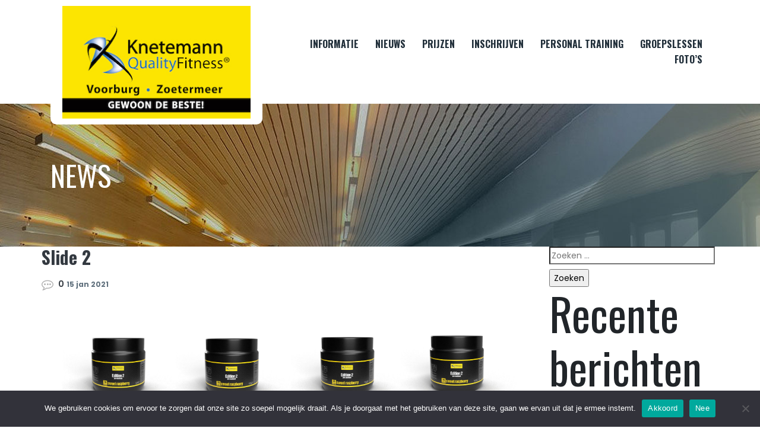

--- FILE ---
content_type: text/html; charset=UTF-8
request_url: https://www.knetemann.nl/shopslider/slide-2/
body_size: 14688
content:
  
  
  
  
  
<!doctype html>

<html lang="nl-NL">

<head>

	<meta charset="UTF-8"/>
    	<meta name="viewport" content="width=device-width, initial-scale=1, shrink-to-fit=no">
    <link rel="icon" href="https://www.knetemann.nl/wp-content/themes/knetemann/assets/img/favicon.png" type="image/png" sizes="16x16">

	<link rel="profile" href="https://gmpg.org/xfn/11"/>
    <link href="https://fonts.googleapis.com/css2?family=Oswald:wght@200;300;400;500;700&display=swap" rel="stylesheet">
    <link href="https://fonts.googleapis.com/css2?family=Poppins:ital,wght@0,100;0,200;0,300;0,400;0,500;0,600;0,700;0,800;1,100;1,200;1,300;1,400;1,500;1,600;1,700;1,800&display=swap" rel="stylesheet">
    <!-- Bootstrap CSS -->
    <link rel="stylesheet" href="https://www.knetemann.nl/wp-content/themes/knetemann/assets/css/bootstrap.min.css">
    <link rel="stylesheet" href="https://www.knetemann.nl/wp-content/themes/knetemann/assets/css/main.css?ver=1769090315">
    <link rel="stylesheet" href="https://www.knetemann.nl/wp-content/themes/knetemann/assets/css/media.css?ver=1769090315">
     <link rel="stylesheet" href="https://www.knetemann.nl/wp-content/themes/knetemann/assets/css/customstyle.css?ver=1769090315">
	<title>Slide 2 &#8211; Knetemann Quality Fitness</title>
<meta name='robots' content='max-image-preview:large'/>
<link rel='dns-prefetch' href='//www.googletagmanager.com'/>
<link rel='dns-prefetch' href='//fonts.googleapis.com'/>
<link rel="alternate" type="application/rss+xml" title="Knetemann Quality Fitness &raquo; feed" href="https://www.knetemann.nl/feed/"/>
<link rel="alternate" type="application/rss+xml" title="Knetemann Quality Fitness &raquo; reacties feed" href="https://www.knetemann.nl/comments/feed/"/>
<link rel="alternate" title="oEmbed (JSON)" type="application/json+oembed" href="https://www.knetemann.nl/wp-json/oembed/1.0/embed?url=https%3A%2F%2Fwww.knetemann.nl%2Fshopslider%2Fslide-2%2F"/>
<link rel="alternate" title="oEmbed (XML)" type="text/xml+oembed" href="https://www.knetemann.nl/wp-json/oembed/1.0/embed?url=https%3A%2F%2Fwww.knetemann.nl%2Fshopslider%2Fslide-2%2F&#038;format=xml"/>
		<!-- This site uses the Google Analytics by MonsterInsights plugin v9.11.1 - Using Analytics tracking - https://www.monsterinsights.com/ -->
		<!-- Opmerking: MonsterInsights is momenteel niet geconfigureerd op deze site. De site eigenaar moet authenticeren met Google Analytics in de MonsterInsights instellingen scherm. -->
					<!-- No tracking code set -->
				<!-- / Google Analytics by MonsterInsights -->
				
	<style id='wp-img-auto-sizes-contain-inline-css'>
img:is([sizes=auto i],[sizes^="auto," i]){contain-intrinsic-size:3000px 1500px}
/*# sourceURL=wp-img-auto-sizes-contain-inline-css */
</style>
<link rel='stylesheet' id='mec-select2-style-css' href='https://www.knetemann.nl/wp-content/plugins/modern-events-calendar/assets/packages/select2/select2.min.css?ver=5.17.2' media='all'/>
<link rel='stylesheet' id='mec-font-icons-css' href='https://www.knetemann.nl/wp-content/plugins/modern-events-calendar/assets/css/iconfonts.css?ver=6.9' media='all'/>
<link rel='stylesheet' id='mec-frontend-style-css' href='https://www.knetemann.nl/wp-content/plugins/modern-events-calendar/assets/css/frontend.min.css?ver=5.17.2' media='all'/>
<link rel='stylesheet' id='mec-tooltip-style-css' href='https://www.knetemann.nl/wp-content/plugins/modern-events-calendar/assets/packages/tooltip/tooltip.css?ver=6.9' media='all'/>
<link rel='stylesheet' id='mec-tooltip-shadow-style-css' href='https://www.knetemann.nl/wp-content/plugins/modern-events-calendar/assets/packages/tooltip/tooltipster-sideTip-shadow.min.css?ver=6.9' media='all'/>
<link rel='stylesheet' id='mec-featherlight-style-css' href='https://www.knetemann.nl/wp-content/plugins/modern-events-calendar/assets/packages/featherlight/featherlight.css?ver=6.9' media='all'/>
<link rel='stylesheet' id='mec-google-fonts-css' href='//fonts.googleapis.com/css?family=Montserrat%3A400%2C700%7CRoboto%3A100%2C300%2C400%2C700&#038;ver=6.9' media='all'/>
<link rel='stylesheet' id='mec-lity-style-css' href='https://www.knetemann.nl/wp-content/plugins/modern-events-calendar/assets/packages/lity/lity.min.css?ver=6.9' media='all'/>
<style id='wp-emoji-styles-inline-css'>

	img.wp-smiley, img.emoji {
		display: inline !important;
		border: none !important;
		box-shadow: none !important;
		height: 1em !important;
		width: 1em !important;
		margin: 0 0.07em !important;
		vertical-align: -0.1em !important;
		background: none !important;
		padding: 0 !important;
	}
/*# sourceURL=wp-emoji-styles-inline-css */
</style>
<link rel='stylesheet' id='wp-block-library-css' href='https://www.knetemann.nl/wp-includes/css/dist/block-library/style.min.css?ver=6.9' media='all'/>
<style id='wp-block-library-theme-inline-css'>
.wp-block-audio :where(figcaption){color:#555;font-size:13px;text-align:center}.is-dark-theme .wp-block-audio :where(figcaption){color:#ffffffa6}.wp-block-audio{margin:0 0 1em}.wp-block-code{border:1px solid #ccc;border-radius:4px;font-family:Menlo,Consolas,monaco,monospace;padding:.8em 1em}.wp-block-embed :where(figcaption){color:#555;font-size:13px;text-align:center}.is-dark-theme .wp-block-embed :where(figcaption){color:#ffffffa6}.wp-block-embed{margin:0 0 1em}.blocks-gallery-caption{color:#555;font-size:13px;text-align:center}.is-dark-theme .blocks-gallery-caption{color:#ffffffa6}:root :where(.wp-block-image figcaption){color:#555;font-size:13px;text-align:center}.is-dark-theme :root :where(.wp-block-image figcaption){color:#ffffffa6}.wp-block-image{margin:0 0 1em}.wp-block-pullquote{border-bottom:4px solid;border-top:4px solid;color:currentColor;margin-bottom:1.75em}.wp-block-pullquote :where(cite),.wp-block-pullquote :where(footer),.wp-block-pullquote__citation{color:currentColor;font-size:.8125em;font-style:normal;text-transform:uppercase}.wp-block-quote{border-left:.25em solid;margin:0 0 1.75em;padding-left:1em}.wp-block-quote cite,.wp-block-quote footer{color:currentColor;font-size:.8125em;font-style:normal;position:relative}.wp-block-quote:where(.has-text-align-right){border-left:none;border-right:.25em solid;padding-left:0;padding-right:1em}.wp-block-quote:where(.has-text-align-center){border:none;padding-left:0}.wp-block-quote.is-large,.wp-block-quote.is-style-large,.wp-block-quote:where(.is-style-plain){border:none}.wp-block-search .wp-block-search__label{font-weight:700}.wp-block-search__button{border:1px solid #ccc;padding:.375em .625em}:where(.wp-block-group.has-background){padding:1.25em 2.375em}.wp-block-separator.has-css-opacity{opacity:.4}.wp-block-separator{border:none;border-bottom:2px solid;margin-left:auto;margin-right:auto}.wp-block-separator.has-alpha-channel-opacity{opacity:1}.wp-block-separator:not(.is-style-wide):not(.is-style-dots){width:100px}.wp-block-separator.has-background:not(.is-style-dots){border-bottom:none;height:1px}.wp-block-separator.has-background:not(.is-style-wide):not(.is-style-dots){height:2px}.wp-block-table{margin:0 0 1em}.wp-block-table td,.wp-block-table th{word-break:normal}.wp-block-table :where(figcaption){color:#555;font-size:13px;text-align:center}.is-dark-theme .wp-block-table :where(figcaption){color:#ffffffa6}.wp-block-video :where(figcaption){color:#555;font-size:13px;text-align:center}.is-dark-theme .wp-block-video :where(figcaption){color:#ffffffa6}.wp-block-video{margin:0 0 1em}:root :where(.wp-block-template-part.has-background){margin-bottom:0;margin-top:0;padding:1.25em 2.375em}
/*# sourceURL=/wp-includes/css/dist/block-library/theme.min.css */
</style>
<style id='classic-theme-styles-inline-css'>
/*! This file is auto-generated */
.wp-block-button__link{color:#fff;background-color:#32373c;border-radius:9999px;box-shadow:none;text-decoration:none;padding:calc(.667em + 2px) calc(1.333em + 2px);font-size:1.125em}.wp-block-file__button{background:#32373c;color:#fff;text-decoration:none}
/*# sourceURL=/wp-includes/css/classic-themes.min.css */
</style>
<style id='global-styles-inline-css'>
:root{--wp--preset--aspect-ratio--square: 1;--wp--preset--aspect-ratio--4-3: 4/3;--wp--preset--aspect-ratio--3-4: 3/4;--wp--preset--aspect-ratio--3-2: 3/2;--wp--preset--aspect-ratio--2-3: 2/3;--wp--preset--aspect-ratio--16-9: 16/9;--wp--preset--aspect-ratio--9-16: 9/16;--wp--preset--color--black: #000000;--wp--preset--color--cyan-bluish-gray: #abb8c3;--wp--preset--color--white: #FFF;--wp--preset--color--pale-pink: #f78da7;--wp--preset--color--vivid-red: #cf2e2e;--wp--preset--color--luminous-vivid-orange: #ff6900;--wp--preset--color--luminous-vivid-amber: #fcb900;--wp--preset--color--light-green-cyan: #7bdcb5;--wp--preset--color--vivid-green-cyan: #00d084;--wp--preset--color--pale-cyan-blue: #8ed1fc;--wp--preset--color--vivid-cyan-blue: #0693e3;--wp--preset--color--vivid-purple: #9b51e0;--wp--preset--color--primary: #0073a8;--wp--preset--color--secondary: #005075;--wp--preset--color--dark-gray: #111;--wp--preset--color--light-gray: #767676;--wp--preset--gradient--vivid-cyan-blue-to-vivid-purple: linear-gradient(135deg,rgb(6,147,227) 0%,rgb(155,81,224) 100%);--wp--preset--gradient--light-green-cyan-to-vivid-green-cyan: linear-gradient(135deg,rgb(122,220,180) 0%,rgb(0,208,130) 100%);--wp--preset--gradient--luminous-vivid-amber-to-luminous-vivid-orange: linear-gradient(135deg,rgb(252,185,0) 0%,rgb(255,105,0) 100%);--wp--preset--gradient--luminous-vivid-orange-to-vivid-red: linear-gradient(135deg,rgb(255,105,0) 0%,rgb(207,46,46) 100%);--wp--preset--gradient--very-light-gray-to-cyan-bluish-gray: linear-gradient(135deg,rgb(238,238,238) 0%,rgb(169,184,195) 100%);--wp--preset--gradient--cool-to-warm-spectrum: linear-gradient(135deg,rgb(74,234,220) 0%,rgb(151,120,209) 20%,rgb(207,42,186) 40%,rgb(238,44,130) 60%,rgb(251,105,98) 80%,rgb(254,248,76) 100%);--wp--preset--gradient--blush-light-purple: linear-gradient(135deg,rgb(255,206,236) 0%,rgb(152,150,240) 100%);--wp--preset--gradient--blush-bordeaux: linear-gradient(135deg,rgb(254,205,165) 0%,rgb(254,45,45) 50%,rgb(107,0,62) 100%);--wp--preset--gradient--luminous-dusk: linear-gradient(135deg,rgb(255,203,112) 0%,rgb(199,81,192) 50%,rgb(65,88,208) 100%);--wp--preset--gradient--pale-ocean: linear-gradient(135deg,rgb(255,245,203) 0%,rgb(182,227,212) 50%,rgb(51,167,181) 100%);--wp--preset--gradient--electric-grass: linear-gradient(135deg,rgb(202,248,128) 0%,rgb(113,206,126) 100%);--wp--preset--gradient--midnight: linear-gradient(135deg,rgb(2,3,129) 0%,rgb(40,116,252) 100%);--wp--preset--font-size--small: 19.5px;--wp--preset--font-size--medium: 20px;--wp--preset--font-size--large: 36.5px;--wp--preset--font-size--x-large: 42px;--wp--preset--font-size--normal: 22px;--wp--preset--font-size--huge: 49.5px;--wp--preset--spacing--20: 0.44rem;--wp--preset--spacing--30: 0.67rem;--wp--preset--spacing--40: 1rem;--wp--preset--spacing--50: 1.5rem;--wp--preset--spacing--60: 2.25rem;--wp--preset--spacing--70: 3.38rem;--wp--preset--spacing--80: 5.06rem;--wp--preset--shadow--natural: 6px 6px 9px rgba(0, 0, 0, 0.2);--wp--preset--shadow--deep: 12px 12px 50px rgba(0, 0, 0, 0.4);--wp--preset--shadow--sharp: 6px 6px 0px rgba(0, 0, 0, 0.2);--wp--preset--shadow--outlined: 6px 6px 0px -3px rgb(255, 255, 255), 6px 6px rgb(0, 0, 0);--wp--preset--shadow--crisp: 6px 6px 0px rgb(0, 0, 0);}:where(.is-layout-flex){gap: 0.5em;}:where(.is-layout-grid){gap: 0.5em;}body .is-layout-flex{display: flex;}.is-layout-flex{flex-wrap: wrap;align-items: center;}.is-layout-flex > :is(*, div){margin: 0;}body .is-layout-grid{display: grid;}.is-layout-grid > :is(*, div){margin: 0;}:where(.wp-block-columns.is-layout-flex){gap: 2em;}:where(.wp-block-columns.is-layout-grid){gap: 2em;}:where(.wp-block-post-template.is-layout-flex){gap: 1.25em;}:where(.wp-block-post-template.is-layout-grid){gap: 1.25em;}.has-black-color{color: var(--wp--preset--color--black) !important;}.has-cyan-bluish-gray-color{color: var(--wp--preset--color--cyan-bluish-gray) !important;}.has-white-color{color: var(--wp--preset--color--white) !important;}.has-pale-pink-color{color: var(--wp--preset--color--pale-pink) !important;}.has-vivid-red-color{color: var(--wp--preset--color--vivid-red) !important;}.has-luminous-vivid-orange-color{color: var(--wp--preset--color--luminous-vivid-orange) !important;}.has-luminous-vivid-amber-color{color: var(--wp--preset--color--luminous-vivid-amber) !important;}.has-light-green-cyan-color{color: var(--wp--preset--color--light-green-cyan) !important;}.has-vivid-green-cyan-color{color: var(--wp--preset--color--vivid-green-cyan) !important;}.has-pale-cyan-blue-color{color: var(--wp--preset--color--pale-cyan-blue) !important;}.has-vivid-cyan-blue-color{color: var(--wp--preset--color--vivid-cyan-blue) !important;}.has-vivid-purple-color{color: var(--wp--preset--color--vivid-purple) !important;}.has-black-background-color{background-color: var(--wp--preset--color--black) !important;}.has-cyan-bluish-gray-background-color{background-color: var(--wp--preset--color--cyan-bluish-gray) !important;}.has-white-background-color{background-color: var(--wp--preset--color--white) !important;}.has-pale-pink-background-color{background-color: var(--wp--preset--color--pale-pink) !important;}.has-vivid-red-background-color{background-color: var(--wp--preset--color--vivid-red) !important;}.has-luminous-vivid-orange-background-color{background-color: var(--wp--preset--color--luminous-vivid-orange) !important;}.has-luminous-vivid-amber-background-color{background-color: var(--wp--preset--color--luminous-vivid-amber) !important;}.has-light-green-cyan-background-color{background-color: var(--wp--preset--color--light-green-cyan) !important;}.has-vivid-green-cyan-background-color{background-color: var(--wp--preset--color--vivid-green-cyan) !important;}.has-pale-cyan-blue-background-color{background-color: var(--wp--preset--color--pale-cyan-blue) !important;}.has-vivid-cyan-blue-background-color{background-color: var(--wp--preset--color--vivid-cyan-blue) !important;}.has-vivid-purple-background-color{background-color: var(--wp--preset--color--vivid-purple) !important;}.has-black-border-color{border-color: var(--wp--preset--color--black) !important;}.has-cyan-bluish-gray-border-color{border-color: var(--wp--preset--color--cyan-bluish-gray) !important;}.has-white-border-color{border-color: var(--wp--preset--color--white) !important;}.has-pale-pink-border-color{border-color: var(--wp--preset--color--pale-pink) !important;}.has-vivid-red-border-color{border-color: var(--wp--preset--color--vivid-red) !important;}.has-luminous-vivid-orange-border-color{border-color: var(--wp--preset--color--luminous-vivid-orange) !important;}.has-luminous-vivid-amber-border-color{border-color: var(--wp--preset--color--luminous-vivid-amber) !important;}.has-light-green-cyan-border-color{border-color: var(--wp--preset--color--light-green-cyan) !important;}.has-vivid-green-cyan-border-color{border-color: var(--wp--preset--color--vivid-green-cyan) !important;}.has-pale-cyan-blue-border-color{border-color: var(--wp--preset--color--pale-cyan-blue) !important;}.has-vivid-cyan-blue-border-color{border-color: var(--wp--preset--color--vivid-cyan-blue) !important;}.has-vivid-purple-border-color{border-color: var(--wp--preset--color--vivid-purple) !important;}.has-vivid-cyan-blue-to-vivid-purple-gradient-background{background: var(--wp--preset--gradient--vivid-cyan-blue-to-vivid-purple) !important;}.has-light-green-cyan-to-vivid-green-cyan-gradient-background{background: var(--wp--preset--gradient--light-green-cyan-to-vivid-green-cyan) !important;}.has-luminous-vivid-amber-to-luminous-vivid-orange-gradient-background{background: var(--wp--preset--gradient--luminous-vivid-amber-to-luminous-vivid-orange) !important;}.has-luminous-vivid-orange-to-vivid-red-gradient-background{background: var(--wp--preset--gradient--luminous-vivid-orange-to-vivid-red) !important;}.has-very-light-gray-to-cyan-bluish-gray-gradient-background{background: var(--wp--preset--gradient--very-light-gray-to-cyan-bluish-gray) !important;}.has-cool-to-warm-spectrum-gradient-background{background: var(--wp--preset--gradient--cool-to-warm-spectrum) !important;}.has-blush-light-purple-gradient-background{background: var(--wp--preset--gradient--blush-light-purple) !important;}.has-blush-bordeaux-gradient-background{background: var(--wp--preset--gradient--blush-bordeaux) !important;}.has-luminous-dusk-gradient-background{background: var(--wp--preset--gradient--luminous-dusk) !important;}.has-pale-ocean-gradient-background{background: var(--wp--preset--gradient--pale-ocean) !important;}.has-electric-grass-gradient-background{background: var(--wp--preset--gradient--electric-grass) !important;}.has-midnight-gradient-background{background: var(--wp--preset--gradient--midnight) !important;}.has-small-font-size{font-size: var(--wp--preset--font-size--small) !important;}.has-medium-font-size{font-size: var(--wp--preset--font-size--medium) !important;}.has-large-font-size{font-size: var(--wp--preset--font-size--large) !important;}.has-x-large-font-size{font-size: var(--wp--preset--font-size--x-large) !important;}
:where(.wp-block-post-template.is-layout-flex){gap: 1.25em;}:where(.wp-block-post-template.is-layout-grid){gap: 1.25em;}
:where(.wp-block-term-template.is-layout-flex){gap: 1.25em;}:where(.wp-block-term-template.is-layout-grid){gap: 1.25em;}
:where(.wp-block-columns.is-layout-flex){gap: 2em;}:where(.wp-block-columns.is-layout-grid){gap: 2em;}
:root :where(.wp-block-pullquote){font-size: 1.5em;line-height: 1.6;}
/*# sourceURL=global-styles-inline-css */
</style>
<link rel='stylesheet' id='contact-form-7-css' href='https://www.knetemann.nl/wp-content/plugins/contact-form-7/includes/css/styles.css?ver=6.1.4' media='all'/>
<style id='contact-form-7-inline-css'>
.wpcf7 .wpcf7-recaptcha iframe {margin-bottom: 0;}.wpcf7 .wpcf7-recaptcha[data-align="center"] > div {margin: 0 auto;}.wpcf7 .wpcf7-recaptcha[data-align="right"] > div {margin: 0 0 0 auto;}
/*# sourceURL=contact-form-7-inline-css */
</style>
<link rel='stylesheet' id='cookie-notice-front-css' href='https://www.knetemann.nl/wp-content/plugins/cookie-notice/css/front.min.css?ver=2.5.11' media='all'/>
<link rel='stylesheet' id='jquery-ui-css-css' href='https://www.knetemann.nl/wp-content/plugins/custom-datepicker-nmr/css/jquery-ui.css?ver=6.9' media='all'/>
<link rel='stylesheet' id='walcf7-datepicker-css-css' href='https://www.knetemann.nl/wp-content/plugins/date-time-picker-for-contact-form-7/assets/css/jquery.datetimepicker.min.css?ver=1.0.0' media='all'/>
<link rel='stylesheet' id='twentynineteen-style-css' href='https://www.knetemann.nl/wp-content/themes/knetemann/style.css?ver=1.7' media='all'/>
<link rel='stylesheet' id='twentynineteen-print-style-css' href='https://www.knetemann.nl/wp-content/themes/knetemann/print.css?ver=1.7' media='print'/>
<link rel='stylesheet' id='newsletter-css' href='https://www.knetemann.nl/wp-content/plugins/newsletter/style.css?ver=9.1.1' media='all'/>
<link rel='stylesheet' id='wp-paginate-css' href='https://www.knetemann.nl/wp-content/plugins/wp-paginate/css/wp-paginate.css?ver=2.2.4' media='screen'/>
<script src="https://www.knetemann.nl/wp-includes/js/jquery/jquery.min.js?ver=3.7.1" id="jquery-core-js"></script>
<script src="https://www.knetemann.nl/wp-includes/js/jquery/jquery-migrate.min.js?ver=3.4.1" id="jquery-migrate-js"></script>
<script src="https://www.knetemann.nl/wp-includes/js/jquery/ui/core.min.js?ver=1.13.3" id="jquery-ui-core-js"></script>
<script src="https://www.knetemann.nl/wp-includes/js/jquery/ui/datepicker.min.js?ver=1.13.3" id="jquery-ui-datepicker-js"></script>
<script id="jquery-ui-datepicker-js-after">jQuery(function(jQuery){jQuery.datepicker.setDefaults({"closeText":"Sluiten","currentText":"Vandaag","monthNames":["januari","februari","maart","april","mei","juni","juli","augustus","september","oktober","november","december"],"monthNamesShort":["jan","feb","mrt","apr","mei","jun","jul","aug","sep","okt","nov","dec"],"nextText":"Volgende","prevText":"Vorige","dayNames":["zondag","maandag","dinsdag","woensdag","donderdag","vrijdag","zaterdag"],"dayNamesShort":["zo","ma","di","wo","do","vr","za"],"dayNamesMin":["Z","M","D","W","D","V","Z"],"dateFormat":"mm/dd/y","firstDay":1,"isRTL":false});});</script>
<script id="mec-frontend-script-js-extra">var mecdata={"day":"dag","days":"dagen","hour":"uur","hours":"uren","minute":"minuut","minutes":"minuten","second":"seconde","seconds":"secondes","elementor_edit_mode":"no","recapcha_key":"","ajax_url":"https://www.knetemann.nl/wp-admin/admin-ajax.php","fes_nonce":"2bad02fc99","current_year":"2026","current_month":"01","datepicker_format":"dd-mm-yy&d-m-Y"};</script>
<script src="https://www.knetemann.nl/wp-content/plugins/modern-events-calendar/assets/js/frontend.js?ver=5.17.2" id="mec-frontend-script-js"></script>
<script src="https://www.knetemann.nl/wp-content/plugins/modern-events-calendar/assets/js/events.js?ver=5.17.2" id="mec-events-script-js"></script>
<script id="cookie-notice-front-js-before">var cnArgs={"ajaxUrl":"https:\/\/www.knetemann.nl\/wp-admin\/admin-ajax.php","nonce":"62bebf4211","hideEffect":"fade","position":"bottom","onScroll":false,"onScrollOffset":100,"onClick":false,"cookieName":"cookie_notice_accepted","cookieTime":2592000,"cookieTimeRejected":2592000,"globalCookie":false,"redirection":false,"cache":false,"revokeCookies":false,"revokeCookiesOpt":"automatic"};</script>
<script src="https://www.knetemann.nl/wp-content/plugins/cookie-notice/js/front.min.js?ver=2.5.11" id="cookie-notice-front-js"></script>
<script src="https://www.knetemann.nl/wp-content/plugins/custom-datepicker-nmr/js/nmr-datepicker.js?ver=6.9" id="nmr_datepicker-js"></script>

<!-- Google tag (gtag.js) snippet toegevoegd door Site Kit -->
<!-- Google Analytics snippet toegevoegd door Site Kit -->
<!-- Google Ads snippet toegevoegd door Site Kit -->
<script src="https://www.googletagmanager.com/gtag/js?id=GT-WRDRFQCK" id="google_gtagjs-js" async></script>
<script id="google_gtagjs-js-after">
window.dataLayer = window.dataLayer || [];function gtag(){dataLayer.push(arguments);}
gtag("set","linker",{"domains":["www.knetemann.nl"]});
gtag("js", new Date());
gtag("set", "developer_id.dZTNiMT", true);
gtag("config", "GT-WRDRFQCK");
gtag("config", "AW-832751860");
 window._googlesitekit = window._googlesitekit || {}; window._googlesitekit.throttledEvents = []; window._googlesitekit.gtagEvent = (name, data) => { var key = JSON.stringify( { name, data } ); if ( !! window._googlesitekit.throttledEvents[ key ] ) { return; } window._googlesitekit.throttledEvents[ key ] = true; setTimeout( () => { delete window._googlesitekit.throttledEvents[ key ]; }, 5 ); gtag( "event", name, { ...data, event_source: "site-kit" } ); }; 
//# sourceURL=google_gtagjs-js-after
</script>
<link rel="https://api.w.org/" href="https://www.knetemann.nl/wp-json/"/><link rel="EditURI" type="application/rsd+xml" title="RSD" href="https://www.knetemann.nl/xmlrpc.php?rsd"/>
<meta name="generator" content="WordPress 6.9"/>
<link rel="canonical" href="https://www.knetemann.nl/shopslider/slide-2/"/>
<link rel='shortlink' href='https://www.knetemann.nl/?p=584'/>
<meta name="generator" content="Site Kit by Google 1.165.0"/><meta name="generator" content="Elementor 3.34.2; features: additional_custom_breakpoints; settings: css_print_method-external, google_font-enabled, font_display-auto">

<!-- Meta Pixel Code -->
<script type='text/javascript'>!function(f,b,e,v,n,t,s){if(f.fbq)return;n=f.fbq=function(){n.callMethod?n.callMethod.apply(n,arguments):n.queue.push(arguments)};if(!f._fbq)f._fbq=n;n.push=n;n.loaded=!0;n.version='2.0';n.queue=[];t=b.createElement(e);t.async=!0;t.src=v;s=b.getElementsByTagName(e)[0];s.parentNode.insertBefore(t,s)}(window,document,'script','https://connect.facebook.net/en_US/fbevents.js?v=next');</script>
<!-- End Meta Pixel Code -->

      <script type='text/javascript'>var url=window.location.origin+'?ob=open-bridge';fbq('set','openbridge','252361199412004',url);</script>
    <script type='text/javascript'>fbq('init','252361199412004',{},{"agent":"wordpress-6.9-3.0.16"})</script><script type='text/javascript'>fbq('track','PageView',[]);</script>
<!-- Meta Pixel Code -->
<noscript>
<img height="1" width="1" style="display:none" alt="fbpx" src="https://www.facebook.com/tr?id=252361199412004&ev=PageView&noscript=1"/>
</noscript>
<!-- End Meta Pixel Code -->
<style>.recentcomments a{display:inline !important;padding:0 !important;margin:0 !important;}</style>			<style>
				.e-con.e-parent:nth-of-type(n+4):not(.e-lazyloaded):not(.e-no-lazyload),
				.e-con.e-parent:nth-of-type(n+4):not(.e-lazyloaded):not(.e-no-lazyload) * {
					background-image: none !important;
				}
				@media screen and (max-height: 1024px) {
					.e-con.e-parent:nth-of-type(n+3):not(.e-lazyloaded):not(.e-no-lazyload),
					.e-con.e-parent:nth-of-type(n+3):not(.e-lazyloaded):not(.e-no-lazyload) * {
						background-image: none !important;
					}
				}
				@media screen and (max-height: 640px) {
					.e-con.e-parent:nth-of-type(n+2):not(.e-lazyloaded):not(.e-no-lazyload),
					.e-con.e-parent:nth-of-type(n+2):not(.e-lazyloaded):not(.e-no-lazyload) * {
						background-image: none !important;
					}
				}
			</style>
			<link rel="icon" href="https://www.knetemann.nl/wp-content/uploads/2020/11/favicon.png" sizes="32x32"/>
<link rel="icon" href="https://www.knetemann.nl/wp-content/uploads/2020/11/favicon.png" sizes="192x192"/>
<link rel="apple-touch-icon" href="https://www.knetemann.nl/wp-content/uploads/2020/11/favicon.png"/>
<meta name="msapplication-TileImage" content="https://www.knetemann.nl/wp-content/uploads/2020/11/favicon.png"/>
		<style id="wp-custom-css">
			body.single-post .blog-content{
	margin-top:30px;
}

body.single-post #sidebar{
	margin-top:135px;
	padding-top:30px;
	padding-bottom:30px;
	padding-left:20px;
	padding-right:20px;
  background-color:#F9F9F9;
}
body.single-post #sidebar li {
    list-style: inside;
}
body.single-post #sidebar * {
    color: #000;
}

body.single-post .widget-title{
	font-size:36px;
	padding-top:20px;
	color:black;
}
body.single-post #sidebar .search-form{display: flex;  align-items: flex-start;
}
body.single-post #sidebar a:hover {
    color: #98968F;
}

.pricing-table{
	    max-width: 920px;
    width: 100%;
  font-size: 20px;
}
.pricing-table tr{
	border-bottom: 2px solid black;
}

.pricing-table td{
	padding-top: 24px;
	padding-bottom: 24px;
	padding-left: 16px;
	padding-right: 16px;
}

.pricing-table td:nth-child(2n){
	text-align: right;
}
















		</style>
		<style type="text/css">.mec-event-grid-minimal .mec-modal-booking-button:hover, .mec-events-timeline-wrap .mec-organizer-item a, .mec-events-timeline-wrap .mec-organizer-item:after, .mec-events-timeline-wrap .mec-shortcode-organizers i, .mec-timeline-event .mec-modal-booking-button, .mec-wrap .mec-map-lightbox-wp.mec-event-list-classic .mec-event-date, .mec-timetable-t2-col .mec-modal-booking-button:hover, .mec-event-container-classic .mec-modal-booking-button:hover, .mec-calendar-events-side .mec-modal-booking-button:hover, .mec-event-grid-yearly  .mec-modal-booking-button, .mec-events-agenda .mec-modal-booking-button, .mec-event-grid-simple .mec-modal-booking-button, .mec-event-list-minimal  .mec-modal-booking-button:hover, .mec-timeline-month-divider,  .mec-wrap.colorskin-custom .mec-totalcal-box .mec-totalcal-view span:hover,.mec-wrap.colorskin-custom .mec-calendar.mec-event-calendar-classic .mec-selected-day,.mec-wrap.colorskin-custom .mec-color, .mec-wrap.colorskin-custom .mec-event-sharing-wrap .mec-event-sharing > li:hover a, .mec-wrap.colorskin-custom .mec-color-hover:hover, .mec-wrap.colorskin-custom .mec-color-before *:before ,.mec-wrap.colorskin-custom .mec-widget .mec-event-grid-classic.owl-carousel .owl-nav i,.mec-wrap.colorskin-custom .mec-event-list-classic a.magicmore:hover,.mec-wrap.colorskin-custom .mec-event-grid-simple:hover .mec-event-title,.mec-wrap.colorskin-custom .mec-single-event .mec-event-meta dd.mec-events-event-categories:before,.mec-wrap.colorskin-custom .mec-single-event-date:before,.mec-wrap.colorskin-custom .mec-single-event-time:before,.mec-wrap.colorskin-custom .mec-events-meta-group.mec-events-meta-group-venue:before,.mec-wrap.colorskin-custom .mec-calendar .mec-calendar-side .mec-previous-month i,.mec-wrap.colorskin-custom .mec-calendar .mec-calendar-side .mec-next-month:hover,.mec-wrap.colorskin-custom .mec-calendar .mec-calendar-side .mec-previous-month:hover,.mec-wrap.colorskin-custom .mec-calendar .mec-calendar-side .mec-next-month:hover,.mec-wrap.colorskin-custom .mec-calendar.mec-event-calendar-classic dt.mec-selected-day:hover,.mec-wrap.colorskin-custom .mec-infowindow-wp h5 a:hover, .colorskin-custom .mec-events-meta-group-countdown .mec-end-counts h3,.mec-calendar .mec-calendar-side .mec-next-month i,.mec-wrap .mec-totalcal-box i,.mec-calendar .mec-event-article .mec-event-title a:hover,.mec-attendees-list-details .mec-attendee-profile-link a:hover,.mec-wrap.colorskin-custom .mec-next-event-details li i, .mec-next-event-details i:before, .mec-marker-infowindow-wp .mec-marker-infowindow-count, .mec-next-event-details a,.mec-wrap.colorskin-custom .mec-events-masonry-cats a.mec-masonry-cat-selected,.lity .mec-color,.lity .mec-color-before :before,.lity .mec-color-hover:hover,.lity .mec-wrap .mec-color,.lity .mec-wrap .mec-color-before :before,.lity .mec-wrap .mec-color-hover:hover,.leaflet-popup-content .mec-color,.leaflet-popup-content .mec-color-before :before,.leaflet-popup-content .mec-color-hover:hover,.leaflet-popup-content .mec-wrap .mec-color,.leaflet-popup-content .mec-wrap .mec-color-before :before,.leaflet-popup-content .mec-wrap .mec-color-hover:hover, .mec-calendar.mec-calendar-daily .mec-calendar-d-table .mec-daily-view-day.mec-daily-view-day-active.mec-color, .mec-map-boxshow div .mec-map-view-event-detail.mec-event-detail i,.mec-map-boxshow div .mec-map-view-event-detail.mec-event-detail:hover,.mec-map-boxshow .mec-color,.mec-map-boxshow .mec-color-before :before,.mec-map-boxshow .mec-color-hover:hover,.mec-map-boxshow .mec-wrap .mec-color,.mec-map-boxshow .mec-wrap .mec-color-before :before,.mec-map-boxshow .mec-wrap .mec-color-hover:hover, .mec-choosen-time-message, .mec-booking-calendar-month-navigation .mec-next-month:hover, .mec-booking-calendar-month-navigation .mec-previous-month:hover, .mec-yearly-view-wrap .mec-agenda-event-title a:hover, .mec-yearly-view-wrap .mec-yearly-title-sec .mec-next-year i, .mec-yearly-view-wrap .mec-yearly-title-sec .mec-previous-year i, .mec-yearly-view-wrap .mec-yearly-title-sec .mec-next-year:hover, .mec-yearly-view-wrap .mec-yearly-title-sec .mec-previous-year:hover, .mec-av-spot .mec-av-spot-head .mec-av-spot-box span{color: #0ab1f0}.mec-skin-carousel-container .mec-event-footer-carousel-type3 .mec-modal-booking-button:hover, .mec-wrap.colorskin-custom .mec-event-sharing .mec-event-share:hover .event-sharing-icon,.mec-wrap.colorskin-custom .mec-event-grid-clean .mec-event-date,.mec-wrap.colorskin-custom .mec-event-list-modern .mec-event-sharing > li:hover a i,.mec-wrap.colorskin-custom .mec-event-list-modern .mec-event-sharing .mec-event-share:hover .mec-event-sharing-icon,.mec-wrap.colorskin-custom .mec-event-list-modern .mec-event-sharing li:hover a i,.mec-wrap.colorskin-custom .mec-calendar:not(.mec-event-calendar-classic) .mec-selected-day,.mec-wrap.colorskin-custom .mec-calendar .mec-selected-day:hover,.mec-wrap.colorskin-custom .mec-calendar .mec-calendar-row  dt.mec-has-event:hover,.mec-wrap.colorskin-custom .mec-calendar .mec-has-event:after, .mec-wrap.colorskin-custom .mec-bg-color, .mec-wrap.colorskin-custom .mec-bg-color-hover:hover, .colorskin-custom .mec-event-sharing-wrap:hover > li, .mec-wrap.colorskin-custom .mec-totalcal-box .mec-totalcal-view span.mec-totalcalview-selected,.mec-wrap .flip-clock-wrapper ul li a div div.inn,.mec-wrap .mec-totalcal-box .mec-totalcal-view span.mec-totalcalview-selected,.event-carousel-type1-head .mec-event-date-carousel,.mec-event-countdown-style3 .mec-event-date,#wrap .mec-wrap article.mec-event-countdown-style1,.mec-event-countdown-style1 .mec-event-countdown-part3 a.mec-event-button,.mec-wrap .mec-event-countdown-style2,.mec-map-get-direction-btn-cnt input[type="submit"],.mec-booking button,span.mec-marker-wrap,.mec-wrap.colorskin-custom .mec-timeline-events-container .mec-timeline-event-date:before, .mec-has-event-for-booking.mec-active .mec-calendar-novel-selected-day, .mec-booking-tooltip.multiple-time .mec-booking-calendar-date.mec-active, .mec-booking-tooltip.multiple-time .mec-booking-calendar-date:hover, .mec-ongoing-normal-label, .mec-calendar .mec-has-event:after{background-color: #0ab1f0;}.mec-skin-carousel-container .mec-event-footer-carousel-type3 .mec-modal-booking-button:hover, .mec-timeline-month-divider, .mec-wrap.colorskin-custom .mec-single-event .mec-speakers-details ul li .mec-speaker-avatar a:hover img,.mec-wrap.colorskin-custom .mec-event-list-modern .mec-event-sharing > li:hover a i,.mec-wrap.colorskin-custom .mec-event-list-modern .mec-event-sharing .mec-event-share:hover .mec-event-sharing-icon,.mec-wrap.colorskin-custom .mec-event-list-standard .mec-month-divider span:before,.mec-wrap.colorskin-custom .mec-single-event .mec-social-single:before,.mec-wrap.colorskin-custom .mec-single-event .mec-frontbox-title:before,.mec-wrap.colorskin-custom .mec-calendar .mec-calendar-events-side .mec-table-side-day, .mec-wrap.colorskin-custom .mec-border-color, .mec-wrap.colorskin-custom .mec-border-color-hover:hover, .colorskin-custom .mec-single-event .mec-frontbox-title:before, .colorskin-custom .mec-single-event .mec-events-meta-group-booking form > h4:before, .mec-wrap.colorskin-custom .mec-totalcal-box .mec-totalcal-view span.mec-totalcalview-selected,.mec-wrap .mec-totalcal-box .mec-totalcal-view span.mec-totalcalview-selected,.event-carousel-type1-head .mec-event-date-carousel:after,.mec-wrap.colorskin-custom .mec-events-masonry-cats a.mec-masonry-cat-selected, .mec-marker-infowindow-wp .mec-marker-infowindow-count, .mec-wrap.colorskin-custom .mec-events-masonry-cats a:hover, .mec-has-event-for-booking .mec-calendar-novel-selected-day, .mec-booking-tooltip.multiple-time .mec-booking-calendar-date.mec-active, .mec-booking-tooltip.multiple-time .mec-booking-calendar-date:hover{border-color: #0ab1f0;}.mec-wrap.colorskin-custom .mec-event-countdown-style3 .mec-event-date:after,.mec-wrap.colorskin-custom .mec-month-divider span:before, .mec-calendar.mec-event-container-simple dl dt.mec-selected-day, .mec-calendar.mec-event-container-simple dl dt.mec-selected-day:hover{border-bottom-color:#0ab1f0;}.mec-wrap.colorskin-custom  article.mec-event-countdown-style1 .mec-event-countdown-part2:after{border-color: transparent transparent transparent #0ab1f0;}.mec-wrap.colorskin-custom .mec-box-shadow-color { box-shadow: 0 4px 22px -7px #0ab1f0;}.mec-events-timeline-wrap .mec-shortcode-organizers, .mec-timeline-event .mec-modal-booking-button, .mec-events-timeline-wrap:before, .mec-wrap.colorskin-custom .mec-timeline-event-local-time, .mec-wrap.colorskin-custom .mec-timeline-event-time ,.mec-wrap.colorskin-custom .mec-timeline-event-location,.mec-choosen-time-message { background: rgba(10,177,240,.11);}.mec-wrap.colorskin-custom .mec-timeline-events-container .mec-timeline-event-date:after { background: rgba(10,177,240,.3);}.mec-wrap h1 a, .mec-wrap h2 a, .mec-wrap h3 a, .mec-wrap h4 a, .mec-wrap h5 a, .mec-wrap h6 a,.entry-content .mec-wrap h1 a, .entry-content .mec-wrap h2 a, .entry-content .mec-wrap h3 a,.entry-content  .mec-wrap h4 a, .entry-content .mec-wrap h5 a, .entry-content .mec-wrap h6 a {color: #000000 !important;}.mec-wrap.colorskin-custom h1 a:hover, .mec-wrap.colorskin-custom h2 a:hover, .mec-wrap.colorskin-custom h3 a:hover, .mec-wrap.colorskin-custom h4 a:hover, .mec-wrap.colorskin-custom h5 a:hover, .mec-wrap.colorskin-custom h6 a:hover,.entry-content .mec-wrap.colorskin-custom h1 a:hover, .entry-content .mec-wrap.colorskin-custom h2 a:hover, .entry-content .mec-wrap.colorskin-custom h3 a:hover,.entry-content  .mec-wrap.colorskin-custom h4 a:hover, .entry-content .mec-wrap.colorskin-custom h5 a:hover, .entry-content .mec-wrap.colorskin-custom h6 a:hover {color: #1e73be !important;}.mec-fes-form #mec_bfixed_form_field_types .button:before, .mec-fes-form #mec_reg_form_field_types .button:before, .mec-fes-form #mec_bfixed_form_field_types .button, .mec-fes-form #mec_reg_form_field_types .button, .mec-fes-form #mec_meta_box_tickets_form [id^=mec_ticket_row] .mec_add_price_date_button, .mec-fes-form .mec-meta-box-fields h4, .mec-fes-form .html-active .switch-html, .mec-fes-form .tmce-active .switch-tmce, .mec-fes-form .wp-editor-tabs .wp-switch-editor:active, .mec-fes-form .mec-form-row .button:not(.wp-color-result), .mec-fes-form .mec-title span.mec-dashicons, .mec-fes-form .mec-form-row .quicktags-toolbar input.button.button-small, .mec-fes-list ul li a:hover, .mec-fes-form input[type=file] {color: #eeee22;}.mec-fes-form #mec_reg_form_field_types .button.red:before, .mec-fes-form #mec_reg_form_field_types .button.red {border-color: #ffd2dd;color: #ea6485;}.mec-fes-form #mec_reg_form_field_types .button.red:hover, .mec-fes-form #mec_reg_form_field_types .button.red:before, .mec-fes-form #mec_reg_form_field_types .button:hover, .mec-fes-form #mec_bfixed_form_field_types .button:hover:before, .mec-fes-form #mec_reg_form_field_types .button:hover:before, .mec-fes-form #mec_bfixed_form_field_types .button:hover, .mec-fes-form .mec-form-row .button:not(.wp-color-result):hover {color: #fff;}.mec-fes-form #mec_reg_form_field_types .button.red:hover, .mec-fes-form #mec_reg_form_field_types .button:hover, .mec-fes-list ul li .mec-fes-event-export a:hover, .mec-fes-list ul li .mec-fes-event-view a:hover, .mec-fes-form button[type=submit].mec-fes-sub-button, .mec-fes-form .mec-form-row .button:not(.wp-color-result):hover {background: #eeee22;}.mec-fes-form #mec_reg_form_field_types .button.red:hover, .mec-fes-form #mec_bfixed_form_fields input[type=checkbox]:hover, .mec-fes-form #mec_bfixed_form_fields input[type=radio]:hover, .mec-fes-form #mec_reg_form_fields input[type=checkbox]:hover, .mec-fes-form #mec_reg_form_fields input[type=radio]:hover, .mec-fes-form input[type=checkbox]:hover, .mec-fes-form input[type=radio]:hover, .mec-fes-form #mec_reg_form_field_types .button:hover, .mec-fes-form .mec-form-row .button:not(.wp-color-result):hover, .mec-fes-list ul li .mec-fes-event-export a:hover, .mec-fes-list ul li .mec-fes-event-view a:hover, .mec-fes-form input[type=file] {border-color: #eeee22;}.mec-fes-form button[type=submit].mec-fes-sub-button {box-shadow: 0 2px 8px -4px #eeee22;}.mec-fes-form button[type=submit].mec-fes-sub-button:hover {box-shadow: 0 2px 12px -2px #eeee22;}.mec-fes-form, .mec-fes-list, .mec-fes-form .html-active .switch-html, .mec-fes-form .tmce-active .switch-tmce, .mec-fes-form .wp-editor-tabs .wp-switch-editor:active {background: rgba(238, 238, 34, 0.12);}.mec-fes-form .mec-meta-box-fields h4, .mec-fes-form .quicktags-toolbar, .mec-fes-form div.mce-toolbar-grp {background: rgba(238, 238, 34, 0.23);}.mec-fes-form ul#mec_bfixed_form_fields li, .mec-fes-form ul#mec_reg_form_fields li, .mec-fes-form ul#mec_bfixed_form_fields li, .mec-fes-form ul#mec_reg_form_fields li {background: rgba(238, 238, 34, 0.03);}.mec-fes-form .mce-toolbar .mce-btn-group .mce-btn.mce-listbox, .mec-fes-form ul#mec_bfixed_form_fields li, .mec-fes-form ul#mec_reg_form_fields li, .mec-fes-form ul#mec_bfixed_form_fields li, .mec-fes-form ul#mec_reg_form_fields li, .mec-fes-form #mec_bfixed_form_fields input[type=checkbox], .mec-fes-form #mec_bfixed_form_fields input[type=radio], .mec-fes-form #mec_reg_form_fields input[type=checkbox], .mec-fes-form #mec_reg_form_fields input[type=radio], .mec-fes-form input[type=checkbox], .mec-fes-form input[type=radio], .mec-fes-form #mec-event-data input[type=date], .mec-fes-form input[type=email], .mec-fes-form input[type=number], .mec-fes-form input[type=password], .mec-fes-form input[type=tel], .mec-fes-form input[type=text], .mec-fes-form input[type=url], .mec-fes-form select, .mec-fes-form textarea, .mec-fes-list ul li, .mec-fes-form .quicktags-toolbar, .mec-fes-form div.mce-toolbar-grp, .mec-fes-form .mce-tinymce.mce-container.mce-panel, .mec-fes-form #mec_meta_box_tickets_form [id^=mec_ticket_row] .mec_add_price_date_button, .mec-fes-form #mec_bfixed_form_field_types .button, .mec-fes-form #mec_reg_form_field_types .button, .mec-fes-form .mec-meta-box-fields, .mec-fes-form .wp-editor-tabs .wp-switch-editor, .mec-fes-form .mec-form-row .button:not(.wp-color-result) {border-color: rgba(238, 238, 34, 0.3);}.mec-fes-form #mec-event-data input[type=date], .mec-fes-form input[type=email], .mec-fes-form input[type=number], .mec-fes-form input[type=password], .mec-fes-form input[type=tel], .mec-fes-form input[type=text], .mec-fes-form input[type=url], .mec-fes-form select, .mec-fes-form textarea {box-shadow: 0 2px 5px rgb(238 238 34 / 7%) inset;}.mec-fes-list ul li, .mec-fes-form .mec-form-row .button:not(.wp-color-result) {box-shadow: 0 2px 6px -4px rgba(238, 238, 34, 0.2);}.mec-fes-form #mec_bfixed_form_field_types .button, .mec-fes-form #mec_reg_form_field_types .button, .mec-fes-form .mec-meta-box-fields {box-shadow: 0 2px 6px -3px rgba(238, 238, 34, 0.2);}.mec-fes-form #mec_meta_box_tickets_form [id^=mec_ticket_row] .mec_add_price_date_button, .mec-fes-form .mce-tinymce.mce-container.mce-panel, .mec-fes-form .mec-form-row .button:not(.wp-color-result):hover {box-shadow: 0 2px 6px -3px #eeee22;}.mec-fes-form .quicktags-toolbar, .mec-fes-form div.mce-toolbar-grp {box-shadow: 0 1px 0 1px rgba(238, 238, 34, 0.2);}.mec-fes-form #mec_bfixed_form_fields input[type=checkbox], .mec-fes-form #mec_bfixed_form_fields input[type=radio], .mec-fes-form #mec_reg_form_fields input[type=checkbox], .mec-fes-form #mec_reg_form_fields input[type=radio], .mec-fes-form input[type=checkbox], .mec-fes-form input[type=radio] {box-shadow: 0 1px 3px -1px rgba(238, 238, 34, 0.2);}.mec-fes-form #mec_bfixed_form_fields input[type=checkbox]:checked, .mec-fes-form #mec_bfixed_form_fields input[type=radio]:checked, .mec-fes-form #mec_reg_form_fields input[type=checkbox]:checked, .mec-fes-form #mec_reg_form_fields input[type=radio]:checked, .mec-fes-form .mec-form-row input[type=checkbox]:checked, .mec-fes-form .mec-form-row input[type=radio]:checked {box-shadow: 0 1px 6px -2px #eeee22;border-color: #eeee22;background: #eeee22 !important;}.mec-fes-form .mec-available-color-row span.color-selected {box-shadow: 0 0 0 2px #eeee22, 0 2px 8px -1px #eeee22;}</style><style type="text/css">
h2.comments-title {
    font-size: 32px;
}
.mec-wrap {
    padding: 60px 0px;
}</style>
</head>

<body class="wp-singular shopslider-template-default single single-shopslider postid-584 wp-embed-responsive wp-theme-knetemann cookies-not-set BO singular image-filters-enabled elementor-default elementor-kit-5">


<header class="header-block">
    <div class="header-main-block">
        <div class="container">
            <div class="header-main d-flex justify-content-between align-items-center w-100">
              
                 <div class="logo"><a href="https://www.knetemann.nl"><img class="img-fluid" src="https://www.knetemann.nl/wp-content/themes/knetemann/themeFunctions/media/ADV16.jpg" alt=""></a></div>
                
                <div class="main-menu">
                      <ul id="menu-primary-menu" class="menu-list clearfix"><li id="menu-item-887" class="menu-item menu-item-type-post_type menu-item-object-page menu-item-887"><a href="https://www.knetemann.nl/over-ons/">INFORMATIE</a></li>
<li id="menu-item-114" class="menu-item menu-item-type-post_type menu-item-object-page current_page_parent menu-item-114"><a href="https://www.knetemann.nl/nieuws/">NIEUWS</a></li>
<li id="menu-item-3337" class="menu-item menu-item-type-post_type menu-item-object-page menu-item-3337"><a href="https://www.knetemann.nl/prijzen/">PRIJZEN</a></li>
<li id="menu-item-115" class="menu-item menu-item-type-post_type menu-item-object-page menu-item-115"><a href="https://www.knetemann.nl/inschrijven/">INSCHRIJVEN</a></li>
<li id="menu-item-116" class="menu-item menu-item-type-post_type menu-item-object-page menu-item-116"><a href="https://www.knetemann.nl/personal-training/">PERSONAL TRAINING</a></li>
<li id="menu-item-118" class="menu-item menu-item-type-post_type menu-item-object-page menu-item-118"><a href="https://www.knetemann.nl/groepslessen/">GROEPSLESSEN</a></li>
<li id="menu-item-2486" class="menu-item menu-item-type-post_type menu-item-object-page menu-item-2486"><a href="https://www.knetemann.nl/fotos/">FOTO’S</a></li>
</ul>                   
                    <a href="javascript:void(0)" class="menu-toggle">
                        <span class="line a"></span>
                        <span class="line b"></span>
                        <span class="line c"></span>
                    </a>
                </div>
                </div>
            </div>
        </div>
    </div>
    <div class="mobile-menu">
        <div class="container">                                        
        </div>
    </div><!-- mobile-menu -->
</header><section class="sub-banner-wrapper set-as-bg">
    <div class="container">
        <div class="sub-banner-main">
            <div class="sub-banner-text">
                <h2>NEWS</h2>
            </div>
        </div> 
    </div>
	  

    <span class="make-bg"><img class="img-fluid" src="https://www.knetemann.nl/wp-content/uploads/2022/08/abonnementen-jobdetails.jpg" alt="#"></span></section>
<section class="blog blog-detail">
    <div class="container p-0">
        <div class="row no-gutters justify-content-between">
            <div class="col-md-8">
                <div class="blog-list d-block pt-0 border-0">
                    <div class="blog-content w-100">
                    	                                      <h4> Slide 2</h4>
                        <div>
                           <i class="fa fa-commenting-o"></i><span class="number"> 0</span>
                                                        <span class="date">  15 jan 2021</span>
                        </div>
                        
                        
                                       <img class="img-fluid" src="https://www.knetemann.nl/wp-content/uploads/2021/01/test1-scaled.jpg" alt="">                <!-- Simple Share Buttons Adder (8.5.3) simplesharebuttons.com --><div class="ssba-classic-2 ssba ssbp-wrap aligncenter ssbp--theme-1"><div style="text-align:left"><span class="ssba-share-text">SHARE</span><a data-site="facebook" class="ssba_facebook_share ssba_share_link" href="https://www.facebook.com/sharer.php?t=Slide 2&u=https://www.knetemann.nl/shopslider/slide-2/" target=_blank style="color:; background-color: ; height: 48px; width: 48px; "><img decoding="async" src="https://www.knetemann.nl/wp-content/plugins/simple-share-buttons-adder/buttons/somacro/facebook.png" style="width: 35px;" title="facebook" class="ssba ssba-img" alt="Share on facebook"/><div title="Facebook" class="ssbp-text">Facebook</div></a><a data-site="pinterest" class="ssba_pinterest_share ssba_share_link" href="https://pinterest.com/pin/create/button/?description=Slide 2&media=&url=https://www.knetemann.nl/shopslider/slide-2/" target=_blank style="color:; background-color: ; height: 48px; width: 48px; "><img decoding="async" src="https://www.knetemann.nl/wp-content/plugins/simple-share-buttons-adder/buttons/somacro/pinterest.png" style="width: 35px;" title="pinterest" class="ssba ssba-img" alt="Share on pinterest"/><div title="Pinterest" class="ssbp-text">Pinterest</div></a><a data-site="twitter" class="ssba_twitter_share ssba_share_link" href="https://twitter.com/intent/tweet?text=Slide 2&url=https://www.knetemann.nl/shopslider/slide-2/&via=" target=_blank style="color:; background-color: ; height: 48px; width: 48px; "><img decoding="async" src="https://www.knetemann.nl/wp-content/plugins/simple-share-buttons-adder/buttons/somacro/twitter.png" style="width: 35px;" title="twitter" class="ssba ssba-img" alt="Share on twitter"/><div title="Twitter" class="ssbp-text">Twitter</div></a><a data-site="linkedin" class="ssba_linkedin_share ssba_share_link" href="https://www.linkedin.com/shareArticle?title=Slide 2&url=https://www.knetemann.nl/shopslider/slide-2/" target=_blank style="color:; background-color: ; height: 48px; width: 48px; "><img decoding="async" src="https://www.knetemann.nl/wp-content/plugins/simple-share-buttons-adder/buttons/somacro/linkedin.png" style="width: 35px;" title="linkedin" class="ssba ssba-img" alt="Share on linkedin"/><div title="Linkedin" class="ssbp-text">Linkedin</div></a></div></div>                        <!-- <p class="m-0">Lorem ipsum dolor sit amet, consectetur adipiscing elit, sed do eiusmod tempor 
                        incididunt ut labore et dolore magna aliqua....</p> -->
                                           </div>
                </div>
                                          <!--=========================== PAGINATION ==============================-->
                <div class="comments-section">
                                    </div>
                  
                </div>
                <div class="col-md-4 border-0 ">
                	                  	<div id="sidebar" role="complementary">
		<ul>
			<section id="search-2" class="widget widget_search"><form role="search" method="get" class="search-form" action="https://www.knetemann.nl/">
				<label>
					<span class="screen-reader-text">Zoeken naar:</span>
					<input type="search" class="search-field" placeholder="Zoeken &hellip;" value="" name="s"/>
				</label>
				<input type="submit" class="search-submit" value="Zoeken"/>
			</form></section>
		<section id="recent-posts-2" class="widget widget_recent_entries">
		<h2 class="widget-title">Recente berichten</h2>
		<ul>
											<li>
					<a href="https://www.knetemann.nl/vacature-schoonmaker/">Vacature Schoonmaker</a>
									</li>
											<li>
					<a href="https://www.knetemann.nl/vacature-fitnesstrainer/">Vacature Fitnesstrainer</a>
									</li>
											<li>
					<a href="https://www.knetemann.nl/vacature-groepslessen/">Vacature Groepslessen</a>
									</li>
					</ul>

		</section><section id="recent-comments-2" class="widget widget_recent_comments"><h2 class="widget-title">Recente reacties</h2><ul id="recentcomments"></ul></section><section id="archives-2" class="widget widget_archive"><h2 class="widget-title">Archieven</h2>
			<ul>
					<li><a href='https://www.knetemann.nl/2026/01/'>januari 2026</a></li>
	<li><a href='https://www.knetemann.nl/2023/05/'>mei 2023</a></li>
			</ul>

			</section><section id="categories-2" class="widget widget_categories"><h2 class="widget-title">Categorieën</h2>
			<ul>
					<li class="cat-item cat-item-1"><a href="https://www.knetemann.nl/category/nieuws/">Nieuws</a>
</li>
			</ul>

			</section><section id="meta-2" class="widget widget_meta"><h2 class="widget-title">Meta</h2>
		<ul>
						<li><a href="https://www.knetemann.nl/wp-login.php">Login</a></li>
			<li><a href="https://www.knetemann.nl/feed/">Berichten feed</a></li>
			<li><a href="https://www.knetemann.nl/comments/feed/">Reacties feed</a></li>

			<li><a href="https://wordpress.org/">WordPress.org</a></li>
		</ul>

		</section>		</ul>
	</div>

                </div>
                </div>
            </div>

   
</section>


<footer class="footer-block">
    <div class="footer-top-block">
        <div class="container">
            <div class="footer-top-main">
                <div class="row">
                    <div class="col-lg-7">
                        <div class="footer-top-left d-flex justify-content-between">
                            <div class="footer-links">
                                <h5>Informatie</h5>
                                   <div class="menu-footer-menu-1-container"><ul id="menu-footer-menu-1" class="menu"><li id="menu-item-83" class="menu-item menu-item-type-custom menu-item-object-custom menu-item-83"><a href="https://www.knetemann.nl/over-ons/">Wie zijn wij</a></li>
<li id="menu-item-84" class="menu-item menu-item-type-custom menu-item-object-custom menu-item-84"><a href="https://www.knetemann.nl/over-ons/#locations">Vestigingen</a></li>
<li id="menu-item-85" class="menu-item menu-item-type-custom menu-item-object-custom menu-item-85"><a href="https://www.knetemann.nl/over-ons/#openinghours">Openingstijden</a></li>
<li id="menu-item-765" class="menu-item menu-item-type-post_type menu-item-object-page menu-item-765"><a href="https://www.knetemann.nl/contact/">Contact</a></li>
<li id="menu-item-87" class="menu-item menu-item-type-custom menu-item-object-custom menu-item-87"><a href="https://www.knetemann.nl/over-ons/#vacancies">Vacatures</a></li>
</ul></div>                            </div>
                            <div class="footer-links">
                                <h5>Groepslessen</h5>
                                  <div class="menu-footer-menu-2-container"><ul id="menu-footer-menu-2" class="menu"><li id="menu-item-88" class="menu-item menu-item-type-custom menu-item-object-custom menu-item-88"><a href="https://www.knetemann.nl/groepslessen/">Roosters</a></li>
</ul></div>                            </div>
                            <div class="footer-links">
                                <h5>Inschrijven</h5>
                                  <div class="menu-footer-menu-3-container"><ul id="menu-footer-menu-3" class="menu"><li id="menu-item-90" class="menu-item menu-item-type-custom menu-item-object-custom menu-item-90"><a href="https://www.knetemann.nl/abonnementen-zoetermeer/">Abonnementen/tarieven</a></li>
<li id="menu-item-769" class="menu-item menu-item-type-post_type menu-item-object-page menu-item-769"><a href="https://www.knetemann.nl/algemene-voorwaarden/">Algemene Voorwaarden</a></li>
<li id="menu-item-92" class="menu-item menu-item-type-custom menu-item-object-custom menu-item-92"><a href="https://www.knetemann.nl/inschrijven/">Inschrijven</a></li>
<li id="menu-item-770" class="menu-item menu-item-type-post_type menu-item-object-page menu-item-770"><a href="https://www.knetemann.nl/proefles/">Proefles</a></li>
</ul></div>                            </div>
                        </div>
                    </div>
                    <div class="col-lg-5">
                        <div class="footer-top-right d-flex justify-content-between">
                            <div class="footer-links">
                                <h5>Personal Training</h5>
                                  <div class="menu-footer-menu-4-container"><ul id="menu-footer-menu-4" class="menu"><li id="menu-item-772" class="menu-item menu-item-type-post_type menu-item-object-page menu-item-772"><a href="https://www.knetemann.nl/personal-training/">Onze Personal Trainers</a></li>
<li id="menu-item-96" class="menu-item menu-item-type-custom menu-item-object-custom menu-item-96"><a href="https://www.knetemann.nl/personal-training/">Abonnementen/tarieven</a></li>
</ul></div>                            </div>
                            <div class="footer-links">
                                <h5>Nieuws</h5>
                                <a href="https://www.facebook.com/KnetemannQualityFitness" class="facebook-btn">facebook</a>
                                <div class="footer-photos">
                                    <a href="https://www.knetemann.nl/fotos/">
                                        <span class="footer-photo-link">
                                            Foto’s <span class="icon-icon-3"></span>
                                        </span>
                                        <img class="img-fluid" src="/wp-content/uploads/2020/11/footer-photos.png" alt="#">
                                    </a>
                                </div>                            </div>
                        </div>
                    </div>
                </div>
            </div>
        </div>
    </div><!--footer-top-block-->
    <div class="footer-bottom-block">
        <div class="container">
            <div class="footer-bottom-main d-flex justify-content-between align-items-center">
                <ul class="footer-social">
                                                    <li><a href="https://www.facebook.com/KnetemannQualityFitness"><span class="icon-icon-6"></span></a></li>
                                                                <li><a href="https://www.instagram.com/knetemannqualityfitness/?hl=nl"><span class="icon-icon-7"></span></a></li>
                                 
                </ul>
                <p>© 2020 knetemann.nl. All rights reserved.</p>
            </div>
        </div>
    </div><!--footer-bottom-block-->
</footer>
    


	
<script src="https://www.knetemann.nl/wp-content/themes/knetemann/assets/js/jquery-3.5.1.js"></script>
<script type="text/javascript">var jQuery_3_5_1=$.noConflict(true);</script>

<script src="https://www.knetemann.nl/wp-content/themes/knetemann/assets/js/popper.min.js"></script>
<script src="https://www.knetemann.nl/wp-content/themes/knetemann/assets/js/bootstrap.min.js"></script>
<script type="text/javascript" language="javascript">var jq=jQuery.noConflict();</script>
<script src="https://www.knetemann.nl/wp-content/themes/knetemann/assets/js/main.js"></script>

<script type="speculationrules">
{"prefetch":[{"source":"document","where":{"and":[{"href_matches":"/*"},{"not":{"href_matches":["/wp-*.php","/wp-admin/*","/wp-content/uploads/*","/wp-content/*","/wp-content/plugins/*","/wp-content/themes/knetemann/*","/*\\?(.+)"]}},{"not":{"selector_matches":"a[rel~=\"nofollow\"]"}},{"not":{"selector_matches":".no-prefetch, .no-prefetch a"}}]},"eagerness":"conservative"}]}
</script>
    <!-- Meta Pixel Event Code -->
    <script type='text/javascript'>document.addEventListener('wpcf7mailsent',function(event){if("fb_pxl_code"in event.detail.apiResponse){eval(event.detail.apiResponse.fb_pxl_code);}},false);</script>
    <!-- End Meta Pixel Event Code -->
    <div id='fb-pxl-ajax-code'></div>			<script>
				const lazyloadRunObserver = () => {
					const lazyloadBackgrounds = document.querySelectorAll( `.e-con.e-parent:not(.e-lazyloaded)` );
					const lazyloadBackgroundObserver = new IntersectionObserver( ( entries ) => {
						entries.forEach( ( entry ) => {
							if ( entry.isIntersecting ) {
								let lazyloadBackground = entry.target;
								if( lazyloadBackground ) {
									lazyloadBackground.classList.add( 'e-lazyloaded' );
								}
								lazyloadBackgroundObserver.unobserve( entry.target );
							}
						});
					}, { rootMargin: '200px 0px 200px 0px' } );
					lazyloadBackgrounds.forEach( ( lazyloadBackground ) => {
						lazyloadBackgroundObserver.observe( lazyloadBackground );
					} );
				};
				const events = [
					'DOMContentLoaded',
					'elementor/lazyload/observe',
				];
				events.forEach( ( event ) => {
					document.addEventListener( event, lazyloadRunObserver );
				} );
			</script>
			<link rel='stylesheet' id='simple-share-buttons-adder-ssba-css' href='https://www.knetemann.nl/wp-content/plugins/simple-share-buttons-adder/css/ssba.css?ver=1758735041' media='all'/>
<style id='simple-share-buttons-adder-ssba-inline-css'>
	.ssba {
									
									
									
									
								}
								.ssba img
								{
									width: 35px !important;
									padding: 6px;
									border:  0;
									box-shadow: none !important;
									display: inline !important;
									vertical-align: middle;
									box-sizing: unset;
								}

								.ssba-classic-2 .ssbp-text {
									display: none!important;
								}

								.ssba .fb-save
								{
								padding: 6px;
								line-height: 30px; }
								.ssba, .ssba a
								{
									text-decoration:none;
									background: none;
									
									font-size: 14px;
									
									font-weight: normal;
								}
								

			   #ssba-bar-2 .ssbp-bar-list {
					max-width: 48px !important;;
			   }
			   #ssba-bar-2 .ssbp-bar-list li a {height: 48px !important; width: 48px !important; 
				}
				#ssba-bar-2 .ssbp-bar-list li a:hover {
				}

				#ssba-bar-2 .ssbp-bar-list li a svg,
				 #ssba-bar-2 .ssbp-bar-list li a svg path, .ssbp-bar-list li a.ssbp-surfingbird span:not(.color-icon) svg polygon {line-height: 48px !important;; font-size: 18px;}
				#ssba-bar-2 .ssbp-bar-list li a:hover svg,
				 #ssba-bar-2 .ssbp-bar-list li a:hover svg path, .ssbp-bar-list li a.ssbp-surfingbird span:not(.color-icon) svg polygon {}
				#ssba-bar-2 .ssbp-bar-list li {
				margin: 0px 0!important;
				}@media only screen and ( max-width: 750px ) {
				#ssba-bar-2 {
				display: block;
				}
			}
/*# sourceURL=simple-share-buttons-adder-ssba-inline-css */
</style>
<script src="https://www.knetemann.nl/wp-content/plugins/modern-events-calendar/assets/js/jquery.typewatch.js?ver=5.17.2" id="mec-typekit-script-js"></script>
<script src="https://www.knetemann.nl/wp-content/plugins/modern-events-calendar/assets/packages/featherlight/featherlight.js?ver=5.17.2" id="mec-featherlight-script-js"></script>
<script src="https://www.knetemann.nl/wp-content/plugins/modern-events-calendar/assets/packages/select2/select2.full.min.js?ver=5.17.2" id="mec-select2-script-js"></script>
<script src="https://www.knetemann.nl/wp-content/plugins/modern-events-calendar/assets/packages/tooltip/tooltip.js?ver=5.17.2" id="mec-tooltip-script-js"></script>
<script src="https://www.knetemann.nl/wp-content/plugins/modern-events-calendar/assets/packages/lity/lity.min.js?ver=5.17.2" id="mec-lity-script-js"></script>
<script src="https://www.knetemann.nl/wp-content/plugins/modern-events-calendar/assets/packages/colorbrightness/colorbrightness.min.js?ver=5.17.2" id="mec-colorbrightness-script-js"></script>
<script src="https://www.knetemann.nl/wp-content/plugins/modern-events-calendar/assets/packages/owl-carousel/owl.carousel.min.js?ver=5.17.2" id="mec-owl-carousel-script-js"></script>
<script src="https://www.knetemann.nl/wp-includes/js/dist/hooks.min.js?ver=dd5603f07f9220ed27f1" id="wp-hooks-js"></script>
<script src="https://www.knetemann.nl/wp-includes/js/dist/i18n.min.js?ver=c26c3dc7bed366793375" id="wp-i18n-js"></script>
<script id="wp-i18n-js-after">wp.i18n.setLocaleData({'text direction\u0004ltr':['ltr']});</script>
<script src="https://www.knetemann.nl/wp-content/plugins/contact-form-7/includes/swv/js/index.js?ver=6.1.4" id="swv-js"></script>
<script id="contact-form-7-js-translations">(function(domain,translations){var localeData=translations.locale_data[domain]||translations.locale_data.messages;localeData[""].domain=domain;wp.i18n.setLocaleData(localeData,domain);})("contact-form-7",{"translation-revision-date":"2025-10-29 09:15:30+0000","generator":"GlotPress\/4.0.3","domain":"messages","locale_data":{"messages":{"":{"domain":"messages","plural-forms":"nplurals=2; plural=n != 1;","lang":"nl"},"This contact form is placed in the wrong place.":["Dit contactformulier staat op de verkeerde plek."],"Error:":["Fout:"]}},"comment":{"reference":"includes\/js\/index.js"}});</script>
<script id="contact-form-7-js-before">var wpcf7={"api":{"root":"https:\/\/www.knetemann.nl\/wp-json\/","namespace":"contact-form-7\/v1"}};</script>
<script src="https://www.knetemann.nl/wp-content/plugins/contact-form-7/includes/js/index.js?ver=6.1.4" id="contact-form-7-js"></script>
<script src="https://www.knetemann.nl/wp-content/plugins/date-time-picker-for-contact-form-7/assets/js/jquery.datetimepicker.full.min.js?ver=6.9" id="walcf7-datepicker-js-js"></script>
<script src="https://www.knetemann.nl/wp-content/plugins/date-time-picker-for-contact-form-7/assets/js/datetimepicker.js?ver=1.0.0" id="walcf7-datepicker-js"></script>
<script src="https://www.knetemann.nl/wp-content/plugins/simple-share-buttons-adder/js/ssba.js?ver=1758735041" id="simple-share-buttons-adder-ssba-js"></script>
<script id="simple-share-buttons-adder-ssba-js-after">Main.boot([]);</script>
<script src="https://www.knetemann.nl/wp-content/themes/knetemann/js/priority-menu.js?ver=20181214" id="twentynineteen-priority-menu-js"></script>
<script src="https://www.knetemann.nl/wp-content/themes/knetemann/js/touch-keyboard-navigation.js?ver=20181231" id="twentynineteen-touch-navigation-js"></script>
<script id="newsletter-js-extra">var newsletter_data={"action_url":"https://www.knetemann.nl/wp-admin/admin-ajax.php"};</script>
<script src="https://www.knetemann.nl/wp-content/plugins/newsletter/main.js?ver=9.1.1" id="newsletter-js"></script>
<script src="https://www.knetemann.nl/wp-content/plugins/google-site-kit/dist/assets/js/googlesitekit-events-provider-contact-form-7-40476021fb6e59177033.js" id="googlesitekit-events-provider-contact-form-7-js" defer></script>
<script src="https://www.knetemann.nl/wp-content/plugins/google-site-kit/dist/assets/js/googlesitekit-events-provider-wpforms-ed443a3a3d45126a22ce.js" id="googlesitekit-events-provider-wpforms-js" defer></script>

	<script>/(trident|msie)/i.test(navigator.userAgent)&&document.getElementById&&window.addEventListener&&window.addEventListener("hashchange",function(){var t,e=location.hash.substring(1);/^[A-z0-9_-]+$/.test(e)&&(t=document.getElementById(e))&&(/^(?:a|select|input|button|textarea)$/i.test(t.tagName)||(t.tabIndex=-1),t.focus())},!1);</script>

	<script id="wp-emoji-settings" type="application/json">
{"baseUrl":"https://s.w.org/images/core/emoji/17.0.2/72x72/","ext":".png","svgUrl":"https://s.w.org/images/core/emoji/17.0.2/svg/","svgExt":".svg","source":{"concatemoji":"https://www.knetemann.nl/wp-includes/js/wp-emoji-release.min.js?ver=6.9"}}
</script>
<script type="module">
/*! This file is auto-generated */
const a=JSON.parse(document.getElementById("wp-emoji-settings").textContent),o=(window._wpemojiSettings=a,"wpEmojiSettingsSupports"),s=["flag","emoji"];function i(e){try{var t={supportTests:e,timestamp:(new Date).valueOf()};sessionStorage.setItem(o,JSON.stringify(t))}catch(e){}}function c(e,t,n){e.clearRect(0,0,e.canvas.width,e.canvas.height),e.fillText(t,0,0);t=new Uint32Array(e.getImageData(0,0,e.canvas.width,e.canvas.height).data);e.clearRect(0,0,e.canvas.width,e.canvas.height),e.fillText(n,0,0);const a=new Uint32Array(e.getImageData(0,0,e.canvas.width,e.canvas.height).data);return t.every((e,t)=>e===a[t])}function p(e,t){e.clearRect(0,0,e.canvas.width,e.canvas.height),e.fillText(t,0,0);var n=e.getImageData(16,16,1,1);for(let e=0;e<n.data.length;e++)if(0!==n.data[e])return!1;return!0}function u(e,t,n,a){switch(t){case"flag":return n(e,"\ud83c\udff3\ufe0f\u200d\u26a7\ufe0f","\ud83c\udff3\ufe0f\u200b\u26a7\ufe0f")?!1:!n(e,"\ud83c\udde8\ud83c\uddf6","\ud83c\udde8\u200b\ud83c\uddf6")&&!n(e,"\ud83c\udff4\udb40\udc67\udb40\udc62\udb40\udc65\udb40\udc6e\udb40\udc67\udb40\udc7f","\ud83c\udff4\u200b\udb40\udc67\u200b\udb40\udc62\u200b\udb40\udc65\u200b\udb40\udc6e\u200b\udb40\udc67\u200b\udb40\udc7f");case"emoji":return!a(e,"\ud83e\u1fac8")}return!1}function f(e,t,n,a){let r;const o=(r="undefined"!=typeof WorkerGlobalScope&&self instanceof WorkerGlobalScope?new OffscreenCanvas(300,150):document.createElement("canvas")).getContext("2d",{willReadFrequently:!0}),s=(o.textBaseline="top",o.font="600 32px Arial",{});return e.forEach(e=>{s[e]=t(o,e,n,a)}),s}function r(e){var t=document.createElement("script");t.src=e,t.defer=!0,document.head.appendChild(t)}a.supports={everything:!0,everythingExceptFlag:!0},new Promise(t=>{let n=function(){try{var e=JSON.parse(sessionStorage.getItem(o));if("object"==typeof e&&"number"==typeof e.timestamp&&(new Date).valueOf()<e.timestamp+604800&&"object"==typeof e.supportTests)return e.supportTests}catch(e){}return null}();if(!n){if("undefined"!=typeof Worker&&"undefined"!=typeof OffscreenCanvas&&"undefined"!=typeof URL&&URL.createObjectURL&&"undefined"!=typeof Blob)try{var e="postMessage("+f.toString()+"("+[JSON.stringify(s),u.toString(),c.toString(),p.toString()].join(",")+"));",a=new Blob([e],{type:"text/javascript"});const r=new Worker(URL.createObjectURL(a),{name:"wpTestEmojiSupports"});return void(r.onmessage=e=>{i(n=e.data),r.terminate(),t(n)})}catch(e){}i(n=f(s,u,c,p))}t(n)}).then(e=>{for(const n in e)a.supports[n]=e[n],a.supports.everything=a.supports.everything&&a.supports[n],"flag"!==n&&(a.supports.everythingExceptFlag=a.supports.everythingExceptFlag&&a.supports[n]);var t;a.supports.everythingExceptFlag=a.supports.everythingExceptFlag&&!a.supports.flag,a.supports.everything||((t=a.source||{}).concatemoji?r(t.concatemoji):t.wpemoji&&t.twemoji&&(r(t.twemoji),r(t.wpemoji)))});
//# sourceURL=https://www.knetemann.nl/wp-includes/js/wp-emoji-loader.min.js
</script>

		<!-- Cookie Notice plugin v2.5.11 by Hu-manity.co https://hu-manity.co/ -->
		<div id="cookie-notice" role="dialog" class="cookie-notice-hidden cookie-revoke-hidden cn-position-bottom" aria-label="Cookie Notice" style="background-color: rgba(50,50,58,1);"><div class="cookie-notice-container" style="color: #fff"><span id="cn-notice-text" class="cn-text-container">We gebruiken cookies om ervoor te zorgen dat onze site zo soepel mogelijk draait. Als je doorgaat met het gebruiken van deze site, gaan we ervan uit dat je ermee instemt.</span><span id="cn-notice-buttons" class="cn-buttons-container"><button id="cn-accept-cookie" data-cookie-set="accept" class="cn-set-cookie cn-button" aria-label="Akkoord" style="background-color: #00a99d">Akkoord</button><button id="cn-refuse-cookie" data-cookie-set="refuse" class="cn-set-cookie cn-button" aria-label="Nee" style="background-color: #00a99d">Nee</button></span><button type="button" id="cn-close-notice" data-cookie-set="accept" class="cn-close-icon" aria-label="Nee"></button></div>
			
		</div>
		<!-- / Cookie Notice plugin -->


</body>

</html>





--- FILE ---
content_type: text/css
request_url: https://www.knetemann.nl/wp-content/themes/knetemann/assets/css/main.css?ver=1769090315
body_size: 30826
content:
/* ==========================================================================
   jQuery UI - v1.12.1 - 2020-12-13
   ========================================================================== */
/*! jQuery UI - v1.12.1 - 2020-12-13
* http://jqueryui.com
* Includes: draggable.css, core.css, resizable.css, selectable.css, sortable.css, accordion.css, autocomplete.css, menu.css, button.css, controlgroup.css, checkboxradio.css, datepicker.css, dialog.css, progressbar.css, selectmenu.css, slider.css, spinner.css, tabs.css, tooltip.css, theme.css
* To view and modify this theme, visit http://jqueryui.com/themeroller/?scope=&folderName=base&cornerRadiusShadow=8px&offsetLeftShadow=0px&offsetTopShadow=0px&thicknessShadow=5px&opacityShadow=30&bgImgOpacityShadow=0&bgTextureShadow=flat&bgColorShadow=666666&opacityOverlay=30&bgImgOpacityOverlay=0&bgTextureOverlay=flat&bgColorOverlay=aaaaaa&iconColorError=cc0000&fcError=5f3f3f&borderColorError=f1a899&bgTextureError=flat&bgColorError=fddfdf&iconColorHighlight=777620&fcHighlight=777620&borderColorHighlight=dad55e&bgTextureHighlight=flat&bgColorHighlight=fffa90&iconColorActive=ffffff&fcActive=ffffff&borderColorActive=003eff&bgTextureActive=flat&bgColorActive=007fff&iconColorHover=555555&fcHover=2b2b2b&borderColorHover=cccccc&bgTextureHover=flat&bgColorHover=ededed&iconColorDefault=777777&fcDefault=454545&borderColorDefault=c5c5c5&bgTextureDefault=flat&bgColorDefault=f6f6f6&iconColorContent=444444&fcContent=333333&borderColorContent=dddddd&bgTextureContent=flat&bgColorContent=ffffff&iconColorHeader=444444&fcHeader=333333&borderColorHeader=dddddd&bgTextureHeader=flat&bgColorHeader=e9e9e9&cornerRadius=3px&fwDefault=normal&fsDefault=1em&ffDefault=Arial%2CHelvetica%2Csans-serif
* Copyright jQuery Foundation and other contributors; Licensed MIT */

.ui-draggable-handle{-ms-touch-action:none;touch-action:none}.ui-helper-hidden{display:none}.ui-helper-hidden-accessible{border:0;clip:rect(0 0 0 0);height:1px;margin:-1px;overflow:hidden;padding:0;position:absolute;width:1px}.ui-helper-reset{margin:0;padding:0;border:0;outline:0;line-height:1.3;text-decoration:none;font-size:100%;list-style:none}.ui-helper-clearfix:before,.ui-helper-clearfix:after{content:"";display:table;border-collapse:collapse}.ui-helper-clearfix:after{clear:both}.ui-helper-zfix{width:100%;height:100%;top:0;left:0;position:absolute;opacity:0;filter:Alpha(Opacity=0)}.ui-front{z-index:100}.ui-state-disabled{cursor:default!important;pointer-events:none}.ui-icon{display:inline-block;vertical-align:middle;margin-top:-.25em;position:relative;text-indent:-99999px;overflow:hidden;background-repeat:no-repeat}.ui-widget-icon-block{left:50%;margin-left:-8px;display:block}.ui-widget-overlay{position:fixed;top:0;left:0;width:100%;height:100%}.ui-resizable{position:relative}.ui-resizable-handle{position:absolute;font-size:0.1px;display:block;-ms-touch-action:none;touch-action:none}.ui-resizable-disabled .ui-resizable-handle,.ui-resizable-autohide .ui-resizable-handle{display:none}.ui-resizable-n{cursor:n-resize;height:7px;width:100%;top:-5px;left:0}.ui-resizable-s{cursor:s-resize;height:7px;width:100%;bottom:-5px;left:0}.ui-resizable-e{cursor:e-resize;width:7px;right:-5px;top:0;height:100%}.ui-resizable-w{cursor:w-resize;width:7px;left:-5px;top:0;height:100%}.ui-resizable-se{cursor:se-resize;width:12px;height:12px;right:1px;bottom:1px}.ui-resizable-sw{cursor:sw-resize;width:9px;height:9px;left:-5px;bottom:-5px}.ui-resizable-nw{cursor:nw-resize;width:9px;height:9px;left:-5px;top:-5px}.ui-resizable-ne{cursor:ne-resize;width:9px;height:9px;right:-5px;top:-5px}.ui-selectable{-ms-touch-action:none;touch-action:none}.ui-selectable-helper{position:absolute;z-index:100;border:1px dotted black}.ui-sortable-handle{-ms-touch-action:none;touch-action:none}.ui-accordion .ui-accordion-header{display:block;cursor:pointer;position:relative;margin:2px 0 0 0;padding:.5em .5em .5em .7em;font-size:100%}.ui-accordion .ui-accordion-content{padding:1em 2.2em;border-top:0;overflow:auto}.ui-autocomplete{position:absolute;top:0;left:0;cursor:default}.ui-menu{list-style:none;padding:0;margin:0;display:block;outline:0}.ui-menu .ui-menu{position:absolute}.ui-menu .ui-menu-item{margin:0;cursor:pointer;list-style-image:url("[data-uri]")}.ui-menu .ui-menu-item-wrapper{position:relative;padding:3px 1em 3px .4em}.ui-menu .ui-menu-divider{margin:5px 0;height:0;font-size:0;line-height:0;border-width:1px 0 0 0}.ui-menu .ui-state-focus,.ui-menu .ui-state-active{margin:-1px}.ui-menu-icons{position:relative}.ui-menu-icons .ui-menu-item-wrapper{padding-left:2em}.ui-menu .ui-icon{position:absolute;top:0;bottom:0;left:.2em;margin:auto 0}.ui-menu .ui-menu-icon{left:auto;right:0}.ui-button{padding:.4em 1em;display:inline-block;position:relative;line-height:normal;margin-right:.1em;cursor:pointer;vertical-align:middle;text-align:center;-webkit-user-select:none;-moz-user-select:none;-ms-user-select:none;user-select:none;overflow:visible}.ui-button,.ui-button:link,.ui-button:visited,.ui-button:hover,.ui-button:active{text-decoration:none}.ui-button-icon-only{width:2em;box-sizing:border-box;text-indent:-9999px;white-space:nowrap}input.ui-button.ui-button-icon-only{text-indent:0}.ui-button-icon-only .ui-icon{position:absolute;top:50%;left:50%;margin-top:-8px;margin-left:-8px}.ui-button.ui-icon-notext .ui-icon{padding:0;width:2.1em;height:2.1em;text-indent:-9999px;white-space:nowrap}input.ui-button.ui-icon-notext .ui-icon{width:auto;height:auto;text-indent:0;white-space:normal;padding:.4em 1em}input.ui-button::-moz-focus-inner,button.ui-button::-moz-focus-inner{border:0;padding:0}.ui-controlgroup{vertical-align:middle;display:inline-block}.ui-controlgroup > .ui-controlgroup-item{float:left;margin-left:0;margin-right:0}.ui-controlgroup > .ui-controlgroup-item:focus,.ui-controlgroup > .ui-controlgroup-item.ui-visual-focus{z-index:9999}.ui-controlgroup-vertical > .ui-controlgroup-item{display:block;float:none;width:100%;margin-top:0;margin-bottom:0;text-align:left}.ui-controlgroup-vertical .ui-controlgroup-item{box-sizing:border-box}.ui-controlgroup .ui-controlgroup-label{padding:.4em 1em}.ui-controlgroup .ui-controlgroup-label span{font-size:80%}.ui-controlgroup-horizontal .ui-controlgroup-label + .ui-controlgroup-item{border-left:none}.ui-controlgroup-vertical .ui-controlgroup-label + .ui-controlgroup-item{border-top:none}.ui-controlgroup-horizontal .ui-controlgroup-label.ui-widget-content{border-right:none}.ui-controlgroup-vertical .ui-controlgroup-label.ui-widget-content{border-bottom:none}.ui-controlgroup-vertical .ui-spinner-input{width:75%;width:calc( 100% - 2.4em )}.ui-controlgroup-vertical .ui-spinner .ui-spinner-up{border-top-style:solid}.ui-checkboxradio-label .ui-icon-background{box-shadow:inset 1px 1px 1px #ccc;border-radius:.12em;border:none}.ui-checkboxradio-radio-label .ui-icon-background{width:16px;height:16px;border-radius:1em;overflow:visible;border:none}.ui-checkboxradio-radio-label.ui-checkboxradio-checked .ui-icon,.ui-checkboxradio-radio-label.ui-checkboxradio-checked:hover .ui-icon{background-image:none;width:8px;height:8px;border-width:4px;border-style:solid}.ui-checkboxradio-disabled{pointer-events:none}.ui-datepicker{width:17em;padding:.2em .2em 0;display:none}.ui-datepicker .ui-datepicker-header{position:relative;padding:.2em 0}.ui-datepicker .ui-datepicker-prev,.ui-datepicker .ui-datepicker-next{position:absolute;top:2px;width:1.8em;height:1.8em}.ui-datepicker .ui-datepicker-prev-hover,.ui-datepicker .ui-datepicker-next-hover{top:1px}.ui-datepicker .ui-datepicker-prev{left:2px}.ui-datepicker .ui-datepicker-next{right:2px}.ui-datepicker .ui-datepicker-prev-hover{left:1px}.ui-datepicker .ui-datepicker-next-hover{right:1px}.ui-datepicker .ui-datepicker-prev span,.ui-datepicker .ui-datepicker-next span{display:block;position:absolute;left:50%;margin-left:-8px;top:50%;margin-top:-8px}.ui-datepicker .ui-datepicker-title{margin:0 2.3em;line-height:1.8em;text-align:center}.ui-datepicker .ui-datepicker-title select{font-size:1em;margin:1px 0}.ui-datepicker select.ui-datepicker-month,.ui-datepicker select.ui-datepicker-year{width:45%}.ui-datepicker table{width:100%;font-size:.9em;border-collapse:collapse;margin:0 0 .4em}.ui-datepicker th{padding:.7em .3em;text-align:center;font-weight:bold;border:0}.ui-datepicker td{border:0;padding:1px}.ui-datepicker td span,.ui-datepicker td a{display:block;padding:.2em;text-align:right;text-decoration:none}.ui-datepicker .ui-datepicker-buttonpane{background-image:none;margin:.7em 0 0 0;padding:0 .2em;border-left:0;border-right:0;border-bottom:0}.ui-datepicker .ui-datepicker-buttonpane button{float:right;margin:.5em .2em .4em;cursor:pointer;padding:.2em .6em .3em .6em;width:auto;overflow:visible}.ui-datepicker .ui-datepicker-buttonpane button.ui-datepicker-current{float:left}.ui-datepicker.ui-datepicker-multi{width:auto}.ui-datepicker-multi .ui-datepicker-group{float:left}.ui-datepicker-multi .ui-datepicker-group table{width:95%;margin:0 auto .4em}.ui-datepicker-multi-2 .ui-datepicker-group{width:50%}.ui-datepicker-multi-3 .ui-datepicker-group{width:33.3%}.ui-datepicker-multi-4 .ui-datepicker-group{width:25%}.ui-datepicker-multi .ui-datepicker-group-last .ui-datepicker-header,.ui-datepicker-multi .ui-datepicker-group-middle .ui-datepicker-header{border-left-width:0}.ui-datepicker-multi .ui-datepicker-buttonpane{clear:left}.ui-datepicker-row-break{clear:both;width:100%;font-size:0}.ui-datepicker-rtl{direction:rtl}.ui-datepicker-rtl .ui-datepicker-prev{right:2px;left:auto}.ui-datepicker-rtl .ui-datepicker-next{left:2px;right:auto}.ui-datepicker-rtl .ui-datepicker-prev:hover{right:1px;left:auto}.ui-datepicker-rtl .ui-datepicker-next:hover{left:1px;right:auto}.ui-datepicker-rtl .ui-datepicker-buttonpane{clear:right}.ui-datepicker-rtl .ui-datepicker-buttonpane button{float:left}.ui-datepicker-rtl .ui-datepicker-buttonpane button.ui-datepicker-current,.ui-datepicker-rtl .ui-datepicker-group{float:right}.ui-datepicker-rtl .ui-datepicker-group-last .ui-datepicker-header,.ui-datepicker-rtl .ui-datepicker-group-middle .ui-datepicker-header{border-right-width:0;border-left-width:1px}.ui-datepicker .ui-icon{display:block;text-indent:-99999px;overflow:hidden;background-repeat:no-repeat;left:.5em;top:.3em}.ui-dialog{position:absolute;top:0;left:0;padding:.2em;outline:0}.ui-dialog .ui-dialog-titlebar{padding:.4em 1em;position:relative}.ui-dialog .ui-dialog-title{float:left;margin:.1em 0;white-space:nowrap;width:90%;overflow:hidden;text-overflow:ellipsis}.ui-dialog .ui-dialog-titlebar-close{position:absolute;right:.3em;top:50%;width:20px;margin:-10px 0 0 0;padding:1px;height:20px}.ui-dialog .ui-dialog-content{position:relative;border:0;padding:.5em 1em;background:none;overflow:auto}.ui-dialog .ui-dialog-buttonpane{text-align:left;border-width:1px 0 0 0;background-image:none;margin-top:.5em;padding:.3em 1em .5em .4em}.ui-dialog .ui-dialog-buttonpane .ui-dialog-buttonset{float:right}.ui-dialog .ui-dialog-buttonpane button{margin:.5em .4em .5em 0;cursor:pointer}.ui-dialog .ui-resizable-n{height:2px;top:0}.ui-dialog .ui-resizable-e{width:2px;right:0}.ui-dialog .ui-resizable-s{height:2px;bottom:0}.ui-dialog .ui-resizable-w{width:2px;left:0}.ui-dialog .ui-resizable-se,.ui-dialog .ui-resizable-sw,.ui-dialog .ui-resizable-ne,.ui-dialog .ui-resizable-nw{width:7px;height:7px}.ui-dialog .ui-resizable-se{right:0;bottom:0}.ui-dialog .ui-resizable-sw{left:0;bottom:0}.ui-dialog .ui-resizable-ne{right:0;top:0}.ui-dialog .ui-resizable-nw{left:0;top:0}.ui-draggable .ui-dialog-titlebar{cursor:move}.ui-progressbar{height:2em;text-align:left;overflow:hidden}.ui-progressbar .ui-progressbar-value{margin:-1px;height:100%}.ui-progressbar .ui-progressbar-overlay{background:url("[data-uri]");height:100%;filter:alpha(opacity=25);opacity:0.25}.ui-progressbar-indeterminate .ui-progressbar-value{background-image:none}.ui-selectmenu-menu{padding:0;margin:0;position:absolute;top:0;left:0;display:none}.ui-selectmenu-menu .ui-menu{overflow:auto;overflow-x:hidden;padding-bottom:1px}.ui-selectmenu-menu .ui-menu .ui-selectmenu-optgroup{font-size:1em;font-weight:bold;line-height:1.5;padding:2px 0.4em;margin:0.5em 0 0 0;height:auto;border:0}.ui-selectmenu-open{display:block}.ui-selectmenu-text{display:block;margin-right:20px;overflow:hidden;text-overflow:ellipsis}.ui-selectmenu-button.ui-button{text-align:left;white-space:nowrap;width:14em}.ui-selectmenu-icon.ui-icon{float:right;margin-top:0}.ui-slider{position:relative;text-align:left}.ui-slider .ui-slider-handle{position:absolute;z-index:2;width:1.2em;height:1.2em;cursor:default;-ms-touch-action:none;touch-action:none}.ui-slider .ui-slider-range{position:absolute;z-index:1;font-size:.7em;display:block;border:0;background-position:0 0}.ui-slider.ui-state-disabled .ui-slider-handle,.ui-slider.ui-state-disabled .ui-slider-range{filter:inherit}.ui-slider-horizontal{height:.8em}.ui-slider-horizontal .ui-slider-handle{top:-.3em;margin-left:-.6em}.ui-slider-horizontal .ui-slider-range{top:0;height:100%}.ui-slider-horizontal .ui-slider-range-min{left:0}.ui-slider-horizontal .ui-slider-range-max{right:0}.ui-slider-vertical{width:.8em;height:100px}.ui-slider-vertical .ui-slider-handle{left:-.3em;margin-left:0;margin-bottom:-.6em}.ui-slider-vertical .ui-slider-range{left:0;width:100%}.ui-slider-vertical .ui-slider-range-min{bottom:0}.ui-slider-vertical .ui-slider-range-max{top:0}.ui-spinner{position:relative;display:inline-block;overflow:hidden;padding:0;vertical-align:middle}.ui-spinner-input{border:none;background:none;color:inherit;padding:.222em 0;margin:.2em 0;vertical-align:middle;margin-left:.4em;margin-right:2em}.ui-spinner-button{width:1.6em;height:50%;font-size:.5em;padding:0;margin:0;text-align:center;position:absolute;cursor:default;display:block;overflow:hidden;right:0}.ui-spinner a.ui-spinner-button{border-top-style:none;border-bottom-style:none;border-right-style:none}.ui-spinner-up{top:0}.ui-spinner-down{bottom:0}.ui-tabs{position:relative;padding:.2em}.ui-tabs .ui-tabs-nav{margin:0;padding:.2em .2em 0}.ui-tabs .ui-tabs-nav li{list-style:none;float:left;position:relative;top:0;margin:1px .2em 0 0;border-bottom-width:0;padding:0;white-space:nowrap}.ui-tabs .ui-tabs-nav .ui-tabs-anchor{float:left;padding:.5em 1em;text-decoration:none}.ui-tabs .ui-tabs-nav li.ui-tabs-active{margin-bottom:-1px;padding-bottom:1px}.ui-tabs .ui-tabs-nav li.ui-tabs-active .ui-tabs-anchor,.ui-tabs .ui-tabs-nav li.ui-state-disabled .ui-tabs-anchor,.ui-tabs .ui-tabs-nav li.ui-tabs-loading .ui-tabs-anchor{cursor:text}.ui-tabs-collapsible .ui-tabs-nav li.ui-tabs-active .ui-tabs-anchor{cursor:pointer}.ui-tabs .ui-tabs-panel{display:block;border-width:0;padding:1em 1.4em;background:none}.ui-tooltip{padding:8px;position:absolute;z-index:9999;max-width:300px}body .ui-tooltip{border-width:2px}.ui-widget{font-family:Arial,Helvetica,sans-serif;font-size:1em}.ui-widget .ui-widget{font-size:1em}.ui-widget input,.ui-widget select,.ui-widget textarea,.ui-widget button{font-family:Arial,Helvetica,sans-serif;font-size:1em}.ui-widget.ui-widget-content{border:1px solid #c5c5c5}.ui-widget-content{border:1px solid #ddd;background:#fff;color:#333}.ui-widget-content a{color:#333}.ui-widget-header{border:1px solid #ddd;background:#e9e9e9;color:#333;font-weight:bold}.ui-widget-header a{color:#333}.ui-state-default,.ui-widget-content .ui-state-default,.ui-widget-header .ui-state-default,.ui-button,html .ui-button.ui-state-disabled:hover,html .ui-button.ui-state-disabled:active{border:1px solid #c5c5c5;background:#f6f6f6;font-weight:normal;color:#454545}.ui-state-default a,.ui-state-default a:link,.ui-state-default a:visited,a.ui-button,a:link.ui-button,a:visited.ui-button,.ui-button{color:#454545;text-decoration:none}.ui-state-hover,.ui-widget-content .ui-state-hover,.ui-widget-header .ui-state-hover,.ui-state-focus,.ui-widget-content .ui-state-focus,.ui-widget-header .ui-state-focus,.ui-button:hover,.ui-button:focus{border:1px solid #ccc;background:#ededed;font-weight:normal;color:#2b2b2b}.ui-state-hover a,.ui-state-hover a:hover,.ui-state-hover a:link,.ui-state-hover a:visited,.ui-state-focus a,.ui-state-focus a:hover,.ui-state-focus a:link,.ui-state-focus a:visited,a.ui-button:hover,a.ui-button:focus{color:#2b2b2b;text-decoration:none}.ui-visual-focus{box-shadow:0 0 3px 1px rgb(94,158,214)}.ui-state-active,.ui-widget-content .ui-state-active,.ui-widget-header .ui-state-active,a.ui-button:active,.ui-button:active,.ui-button.ui-state-active:hover{border:1px solid #003eff;background:#007fff;font-weight:normal;color:#fff}.ui-icon-background,.ui-state-active .ui-icon-background{border:#003eff;background-color:#fff}.ui-state-active a,.ui-state-active a:link,.ui-state-active a:visited{color:#fff;text-decoration:none}.ui-state-highlight,.ui-widget-content .ui-state-highlight,.ui-widget-header .ui-state-highlight{border:1px solid #dad55e;background:#fffa90;color:#777620}.ui-state-checked{border:1px solid #dad55e;background:#fffa90}.ui-state-highlight a,.ui-widget-content .ui-state-highlight a,.ui-widget-header .ui-state-highlight a{color:#777620}.ui-state-error,.ui-widget-content .ui-state-error,.ui-widget-header .ui-state-error{border:1px solid #f1a899;background:#fddfdf;color:#5f3f3f}.ui-state-error a,.ui-widget-content .ui-state-error a,.ui-widget-header .ui-state-error a{color:#5f3f3f}.ui-state-error-text,.ui-widget-content .ui-state-error-text,.ui-widget-header .ui-state-error-text{color:#5f3f3f}.ui-priority-primary,.ui-widget-content .ui-priority-primary,.ui-widget-header .ui-priority-primary{font-weight:bold}.ui-priority-secondary,.ui-widget-content .ui-priority-secondary,.ui-widget-header .ui-priority-secondary{opacity:.7;filter:Alpha(Opacity=70);font-weight:normal}.ui-state-disabled,.ui-widget-content .ui-state-disabled,.ui-widget-header .ui-state-disabled{opacity:.35;filter:Alpha(Opacity=35);background-image:none}.ui-state-disabled .ui-icon{filter:Alpha(Opacity=35)}.ui-icon{width:16px;height:16px}.ui-icon,.ui-widget-content .ui-icon{background-image:url("../img/ui-icons_444444_256x240.png")}.ui-widget-header .ui-icon{background-image:url("../img/ui-icons_444444_256x240.png")}.ui-state-hover .ui-icon,.ui-state-focus .ui-icon,.ui-button:hover .ui-icon,.ui-button:focus .ui-icon{background-image:url("../img/ui-icons_555555_256x240.png")}.ui-state-active .ui-icon,.ui-button:active .ui-icon{background-image:url("../img/ui-icons_ffffff_256x240.png")}.ui-state-highlight .ui-icon,.ui-button .ui-state-highlight.ui-icon{background-image:url("../img/ui-icons_777620_256x240.png")}.ui-state-error .ui-icon,.ui-state-error-text .ui-icon{background-image:url("../img/ui-icons_cc0000_256x240.png")}.ui-button .ui-icon{background-image:url("../img/ui-icons_777777_256x240.png")}.ui-icon-blank{background-position:16px 16px}.ui-icon-caret-1-n{background-position:0 0}.ui-icon-caret-1-ne{background-position:-16px 0}.ui-icon-caret-1-e{background-position:-32px 0}.ui-icon-caret-1-se{background-position:-48px 0}.ui-icon-caret-1-s{background-position:-65px 0}.ui-icon-caret-1-sw{background-position:-80px 0}.ui-icon-caret-1-w{background-position:-96px 0}.ui-icon-caret-1-nw{background-position:-112px 0}.ui-icon-caret-2-n-s{background-position:-128px 0}.ui-icon-caret-2-e-w{background-position:-144px 0}.ui-icon-triangle-1-n{background-position:0 -16px}.ui-icon-triangle-1-ne{background-position:-16px -16px}.ui-icon-triangle-1-e{background-position:-32px -16px}.ui-icon-triangle-1-se{background-position:-48px -16px}.ui-icon-triangle-1-s{background-position:-65px -16px}.ui-icon-triangle-1-sw{background-position:-80px -16px}.ui-icon-triangle-1-w{background-position:-96px -16px}.ui-icon-triangle-1-nw{background-position:-112px -16px}.ui-icon-triangle-2-n-s{background-position:-128px -16px}.ui-icon-triangle-2-e-w{background-position:-144px -16px}.ui-icon-arrow-1-n{background-position:0 -32px}.ui-icon-arrow-1-ne{background-position:-16px -32px}.ui-icon-arrow-1-e{background-position:-32px -32px}.ui-icon-arrow-1-se{background-position:-48px -32px}.ui-icon-arrow-1-s{background-position:-65px -32px}.ui-icon-arrow-1-sw{background-position:-80px -32px}.ui-icon-arrow-1-w{background-position:-96px -32px}.ui-icon-arrow-1-nw{background-position:-112px -32px}.ui-icon-arrow-2-n-s{background-position:-128px -32px}.ui-icon-arrow-2-ne-sw{background-position:-144px -32px}.ui-icon-arrow-2-e-w{background-position:-160px -32px}.ui-icon-arrow-2-se-nw{background-position:-176px -32px}.ui-icon-arrowstop-1-n{background-position:-192px -32px}.ui-icon-arrowstop-1-e{background-position:-208px -32px}.ui-icon-arrowstop-1-s{background-position:-224px -32px}.ui-icon-arrowstop-1-w{background-position:-240px -32px}.ui-icon-arrowthick-1-n{background-position:1px -48px}.ui-icon-arrowthick-1-ne{background-position:-16px -48px}.ui-icon-arrowthick-1-e{background-position:-32px -48px}.ui-icon-arrowthick-1-se{background-position:-48px -48px}.ui-icon-arrowthick-1-s{background-position:-64px -48px}.ui-icon-arrowthick-1-sw{background-position:-80px -48px}.ui-icon-arrowthick-1-w{background-position:-96px -48px}.ui-icon-arrowthick-1-nw{background-position:-112px -48px}.ui-icon-arrowthick-2-n-s{background-position:-128px -48px}.ui-icon-arrowthick-2-ne-sw{background-position:-144px -48px}.ui-icon-arrowthick-2-e-w{background-position:-160px -48px}.ui-icon-arrowthick-2-se-nw{background-position:-176px -48px}.ui-icon-arrowthickstop-1-n{background-position:-192px -48px}.ui-icon-arrowthickstop-1-e{background-position:-208px -48px}.ui-icon-arrowthickstop-1-s{background-position:-224px -48px}.ui-icon-arrowthickstop-1-w{background-position:-240px -48px}.ui-icon-arrowreturnthick-1-w{background-position:0 -64px}.ui-icon-arrowreturnthick-1-n{background-position:-16px -64px}.ui-icon-arrowreturnthick-1-e{background-position:-32px -64px}.ui-icon-arrowreturnthick-1-s{background-position:-48px -64px}.ui-icon-arrowreturn-1-w{background-position:-64px -64px}.ui-icon-arrowreturn-1-n{background-position:-80px -64px}.ui-icon-arrowreturn-1-e{background-position:-96px -64px}.ui-icon-arrowreturn-1-s{background-position:-112px -64px}.ui-icon-arrowrefresh-1-w{background-position:-128px -64px}.ui-icon-arrowrefresh-1-n{background-position:-144px -64px}.ui-icon-arrowrefresh-1-e{background-position:-160px -64px}.ui-icon-arrowrefresh-1-s{background-position:-176px -64px}.ui-icon-arrow-4{background-position:0 -80px}.ui-icon-arrow-4-diag{background-position:-16px -80px}.ui-icon-extlink{background-position:-32px -80px}.ui-icon-newwin{background-position:-48px -80px}.ui-icon-refresh{background-position:-64px -80px}.ui-icon-shuffle{background-position:-80px -80px}.ui-icon-transfer-e-w{background-position:-96px -80px}.ui-icon-transferthick-e-w{background-position:-112px -80px}.ui-icon-folder-collapsed{background-position:0 -96px}.ui-icon-folder-open{background-position:-16px -96px}.ui-icon-document{background-position:-32px -96px}.ui-icon-document-b{background-position:-48px -96px}.ui-icon-note{background-position:-64px -96px}.ui-icon-mail-closed{background-position:-80px -96px}.ui-icon-mail-open{background-position:-96px -96px}.ui-icon-suitcase{background-position:-112px -96px}.ui-icon-comment{background-position:-128px -96px}.ui-icon-person{background-position:-144px -96px}.ui-icon-print{background-position:-160px -96px}.ui-icon-trash{background-position:-176px -96px}.ui-icon-locked{background-position:-192px -96px}.ui-icon-unlocked{background-position:-208px -96px}.ui-icon-bookmark{background-position:-224px -96px}.ui-icon-tag{background-position:-240px -96px}.ui-icon-home{background-position:0 -112px}.ui-icon-flag{background-position:-16px -112px}.ui-icon-calendar{background-position:-32px -112px}.ui-icon-cart{background-position:-48px -112px}.ui-icon-pencil{background-position:-64px -112px}.ui-icon-clock{background-position:-80px -112px}.ui-icon-disk{background-position:-96px -112px}.ui-icon-calculator{background-position:-112px -112px}.ui-icon-zoomin{background-position:-128px -112px}.ui-icon-zoomout{background-position:-144px -112px}.ui-icon-search{background-position:-160px -112px}.ui-icon-wrench{background-position:-176px -112px}.ui-icon-gear{background-position:-192px -112px}.ui-icon-heart{background-position:-208px -112px}.ui-icon-star{background-position:-224px -112px}.ui-icon-link{background-position:-240px -112px}.ui-icon-cancel{background-position:0 -128px}.ui-icon-plus{background-position:-16px -128px}.ui-icon-plusthick{background-position:-32px -128px}.ui-icon-minus{background-position:-48px -128px}.ui-icon-minusthick{background-position:-64px -128px}.ui-icon-close{background-position:-80px -128px}.ui-icon-closethick{background-position:-96px -128px}.ui-icon-key{background-position:-112px -128px}.ui-icon-lightbulb{background-position:-128px -128px}.ui-icon-scissors{background-position:-144px -128px}.ui-icon-clipboard{background-position:-160px -128px}.ui-icon-copy{background-position:-176px -128px}.ui-icon-contact{background-position:-192px -128px}.ui-icon-image{background-position:-208px -128px}.ui-icon-video{background-position:-224px -128px}.ui-icon-script{background-position:-240px -128px}.ui-icon-alert{background-position:0 -144px}.ui-icon-info{background-position:-16px -144px}.ui-icon-notice{background-position:-32px -144px}.ui-icon-help{background-position:-48px -144px}.ui-icon-check{background-position:-64px -144px}.ui-icon-bullet{background-position:-80px -144px}.ui-icon-radio-on{background-position:-96px -144px}.ui-icon-radio-off{background-position:-112px -144px}.ui-icon-pin-w{background-position:-128px -144px}.ui-icon-pin-s{background-position:-144px -144px}.ui-icon-play{background-position:0 -160px}.ui-icon-pause{background-position:-16px -160px}.ui-icon-seek-next{background-position:-32px -160px}.ui-icon-seek-prev{background-position:-48px -160px}.ui-icon-seek-end{background-position:-64px -160px}.ui-icon-seek-start{background-position:-80px -160px}.ui-icon-seek-first{background-position:-80px -160px}.ui-icon-stop{background-position:-96px -160px}.ui-icon-eject{background-position:-112px -160px}.ui-icon-volume-off{background-position:-128px -160px}.ui-icon-volume-on{background-position:-144px -160px}.ui-icon-power{background-position:0 -176px}.ui-icon-signal-diag{background-position:-16px -176px}.ui-icon-signal{background-position:-32px -176px}.ui-icon-battery-0{background-position:-48px -176px}.ui-icon-battery-1{background-position:-64px -176px}.ui-icon-battery-2{background-position:-80px -176px}.ui-icon-battery-3{background-position:-96px -176px}.ui-icon-circle-plus{background-position:0 -192px}.ui-icon-circle-minus{background-position:-16px -192px}.ui-icon-circle-close{background-position:-32px -192px}.ui-icon-circle-triangle-e{background-position:-48px -192px}.ui-icon-circle-triangle-s{background-position:-64px -192px}.ui-icon-circle-triangle-w{background-position:-80px -192px}.ui-icon-circle-triangle-n{background-position:-96px -192px}.ui-icon-circle-arrow-e{background-position:-112px -192px}.ui-icon-circle-arrow-s{background-position:-128px -192px}.ui-icon-circle-arrow-w{background-position:-144px -192px}.ui-icon-circle-arrow-n{background-position:-160px -192px}.ui-icon-circle-zoomin{background-position:-176px -192px}.ui-icon-circle-zoomout{background-position:-192px -192px}.ui-icon-circle-check{background-position:-208px -192px}.ui-icon-circlesmall-plus{background-position:0 -208px}.ui-icon-circlesmall-minus{background-position:-16px -208px}.ui-icon-circlesmall-close{background-position:-32px -208px}.ui-icon-squaresmall-plus{background-position:-48px -208px}.ui-icon-squaresmall-minus{background-position:-64px -208px}.ui-icon-squaresmall-close{background-position:-80px -208px}.ui-icon-grip-dotted-vertical{background-position:0 -224px}.ui-icon-grip-dotted-horizontal{background-position:-16px -224px}.ui-icon-grip-solid-vertical{background-position:-32px -224px}.ui-icon-grip-solid-horizontal{background-position:-48px -224px}.ui-icon-gripsmall-diagonal-se{background-position:-64px -224px}.ui-icon-grip-diagonal-se{background-position:-80px -224px}.ui-corner-all,.ui-corner-top,.ui-corner-left,.ui-corner-tl{border-top-left-radius:3px}.ui-corner-all,.ui-corner-top,.ui-corner-right,.ui-corner-tr{border-top-right-radius:3px}.ui-corner-all,.ui-corner-bottom,.ui-corner-left,.ui-corner-bl{border-bottom-left-radius:3px}.ui-corner-all,.ui-corner-bottom,.ui-corner-right,.ui-corner-br{border-bottom-right-radius:3px}.ui-widget-overlay{background:#aaa;opacity:.3;filter:Alpha(Opacity=30)}.ui-widget-shadow{-webkit-box-shadow:0 0 5px #666;box-shadow:0 0 5px #666}
/* ========================================================================== */


/* ==========================================================================
   Font awsome
   ========================================================================== */

/*Font Awesome 4.7.0*/
@font-face{font-family:'FontAwesome';src:url('../fonts/fontawesome-webfont.eot?v=4.7.0');src:url('../fonts/fontawesome-webfont.eot?#iefix&v=4.7.0') format('embedded-opentype'),url('../fonts/fontawesome-webfont.woff2?v=4.7.0') format('woff2'),url('../fonts/fontawesome-webfont.woff?v=4.7.0') format('woff'),url('../fonts/fontawesome-webfont.ttf?v=4.7.0') format('truetype'),url('../fonts/fontawesome-webfont.svg?v=4.7.0#fontawesomeregular') format('svg');font-weight:normal;font-style:normal}.fa{display:inline-block;font:normal normal normal 14px/1 FontAwesome;font-size:inherit;text-rendering:auto;-webkit-font-smoothing:antialiased;-moz-osx-font-smoothing:grayscale}.fa-lg{font-size:1.33333333em;line-height:.75em;vertical-align:-15%}.fa-2x{font-size:2em}.fa-3x{font-size:3em}.fa-4x{font-size:4em}.fa-5x{font-size:5em}.fa-fw{width:1.28571429em;text-align:center}.fa-ul{padding-left:0;margin-left:2.14285714em;list-style-type:none}.fa-ul>li{position:relative}.fa-li{position:absolute;left:-2.14285714em;width:2.14285714em;top:.14285714em;text-align:center}.fa-li.fa-lg{left:-1.85714286em}.fa-border{padding:.2em .25em .15em;border:solid .08em #eee;border-radius:.1em}.fa-pull-left{float:left}.fa-pull-right{float:right}.fa.fa-pull-left{margin-right:.3em}.fa.fa-pull-right{margin-left:.3em}.pull-right{float:right}.pull-left{float:left}.fa.pull-left{margin-right:.3em}.fa.pull-right{margin-left:.3em}.fa-spin{-webkit-animation:fa-spin 2s infinite linear;animation:fa-spin 2s infinite linear}.fa-pulse{-webkit-animation:fa-spin 1s infinite steps(8);animation:fa-spin 1s infinite steps(8)}@-webkit-keyframes fa-spin{0%{-webkit-transform:rotate(0deg);transform:rotate(0deg)}100%{-webkit-transform:rotate(359deg);transform:rotate(359deg)}}@keyframes fa-spin{0%{-webkit-transform:rotate(0deg);transform:rotate(0deg)}100%{-webkit-transform:rotate(359deg);transform:rotate(359deg)}}.fa-rotate-90{-ms-filter:"progid:DXImageTransform.Microsoft.BasicImage(rotation=1)";-webkit-transform:rotate(90deg);-ms-transform:rotate(90deg);transform:rotate(90deg)}.fa-rotate-180{-ms-filter:"progid:DXImageTransform.Microsoft.BasicImage(rotation=2)";-webkit-transform:rotate(180deg);-ms-transform:rotate(180deg);transform:rotate(180deg)}.fa-rotate-270{-ms-filter:"progid:DXImageTransform.Microsoft.BasicImage(rotation=3)";-webkit-transform:rotate(270deg);-ms-transform:rotate(270deg);transform:rotate(270deg)}.fa-flip-horizontal{-ms-filter:"progid:DXImageTransform.Microsoft.BasicImage(rotation=0, mirror=1)";-webkit-transform:scale(-1, 1);-ms-transform:scale(-1, 1);transform:scale(-1, 1)}.fa-flip-vertical{-ms-filter:"progid:DXImageTransform.Microsoft.BasicImage(rotation=2, mirror=1)";-webkit-transform:scale(1, -1);-ms-transform:scale(1, -1);transform:scale(1, -1)}:root .fa-rotate-90,:root .fa-rotate-180,:root .fa-rotate-270,:root .fa-flip-horizontal,:root .fa-flip-vertical{filter:none}.fa-stack{position:relative;display:inline-block;width:2em;height:2em;line-height:2em;vertical-align:middle}.fa-stack-1x,.fa-stack-2x{position:absolute;left:0;width:100%;text-align:center}.fa-stack-1x{line-height:inherit}.fa-stack-2x{font-size:2em}.fa-inverse{color:#fff}.fa-glass:before{content:"\f000"}.fa-music:before{content:"\f001"}.fa-search:before{content:"\f002"}.fa-envelope-o:before{content:"\f003"}.fa-heart:before{content:"\f004"}.fa-star:before{content:"\f005"}.fa-star-o:before{content:"\f006"}.fa-user:before{content:"\f007"}.fa-film:before{content:"\f008"}.fa-th-large:before{content:"\f009"}.fa-th:before{content:"\f00a"}.fa-th-list:before{content:"\f00b"}.fa-check:before{content:"\f00c"}.fa-remove:before,.fa-close:before,.fa-times:before{content:"\f00d"}.fa-search-plus:before{content:"\f00e"}.fa-search-minus:before{content:"\f010"}.fa-power-off:before{content:"\f011"}.fa-signal:before{content:"\f012"}.fa-gear:before,.fa-cog:before{content:"\f013"}.fa-trash-o:before{content:"\f014"}.fa-home:before{content:"\f015"}.fa-file-o:before{content:"\f016"}.fa-clock-o:before{content:"\f017"}.fa-road:before{content:"\f018"}.fa-download:before{content:"\f019"}.fa-arrow-circle-o-down:before{content:"\f01a"}.fa-arrow-circle-o-up:before{content:"\f01b"}.fa-inbox:before{content:"\f01c"}.fa-play-circle-o:before{content:"\f01d"}.fa-rotate-right:before,.fa-repeat:before{content:"\f01e"}.fa-refresh:before{content:"\f021"}.fa-list-alt:before{content:"\f022"}.fa-lock:before{content:"\f023"}.fa-flag:before{content:"\f024"}.fa-headphones:before{content:"\f025"}.fa-volume-off:before{content:"\f026"}.fa-volume-down:before{content:"\f027"}.fa-volume-up:before{content:"\f028"}.fa-qrcode:before{content:"\f029"}.fa-barcode:before{content:"\f02a"}.fa-tag:before{content:"\f02b"}.fa-tags:before{content:"\f02c"}.fa-book:before{content:"\f02d"}.fa-bookmark:before{content:"\f02e"}.fa-print:before{content:"\f02f"}.fa-camera:before{content:"\f030"}.fa-font:before{content:"\f031"}.fa-bold:before{content:"\f032"}.fa-italic:before{content:"\f033"}.fa-text-height:before{content:"\f034"}.fa-text-width:before{content:"\f035"}.fa-align-left:before{content:"\f036"}.fa-align-center:before{content:"\f037"}.fa-align-right:before{content:"\f038"}.fa-align-justify:before{content:"\f039"}.fa-list:before{content:"\f03a"}.fa-dedent:before,.fa-outdent:before{content:"\f03b"}.fa-indent:before{content:"\f03c"}.fa-video-camera:before{content:"\f03d"}.fa-photo:before,.fa-image:before,.fa-picture-o:before{content:"\f03e"}.fa-pencil:before{content:"\f040"}.fa-map-marker:before{content:"\f041"}.fa-adjust:before{content:"\f042"}.fa-tint:before{content:"\f043"}.fa-edit:before,.fa-pencil-square-o:before{content:"\f044"}.fa-share-square-o:before{content:"\f045"}.fa-check-square-o:before{content:"\f046"}.fa-arrows:before{content:"\f047"}.fa-step-backward:before{content:"\f048"}.fa-fast-backward:before{content:"\f049"}.fa-backward:before{content:"\f04a"}.fa-play:before{content:"\f04b"}.fa-pause:before{content:"\f04c"}.fa-stop:before{content:"\f04d"}.fa-forward:before{content:"\f04e"}.fa-fast-forward:before{content:"\f050"}.fa-step-forward:before{content:"\f051"}.fa-eject:before{content:"\f052"}.fa-chevron-left:before{content:"\f053"}.fa-chevron-right:before{content:"\f054"}.fa-plus-circle:before{content:"\f055"}.fa-minus-circle:before{content:"\f056"}.fa-times-circle:before{content:"\f057"}.fa-check-circle:before{content:"\f058"}.fa-question-circle:before{content:"\f059"}.fa-info-circle:before{content:"\f05a"}.fa-crosshairs:before{content:"\f05b"}.fa-times-circle-o:before{content:"\f05c"}.fa-check-circle-o:before{content:"\f05d"}.fa-ban:before{content:"\f05e"}.fa-arrow-left:before{content:"\f060"}.fa-arrow-right:before{content:"\f061"}.fa-arrow-up:before{content:"\f062"}.fa-arrow-down:before{content:"\f063"}.fa-mail-forward:before,.fa-share:before{content:"\f064"}.fa-expand:before{content:"\f065"}.fa-compress:before{content:"\f066"}.fa-plus:before{content:"\f067"}.fa-minus:before{content:"\f068"}.fa-asterisk:before{content:"\f069"}.fa-exclamation-circle:before{content:"\f06a"}.fa-gift:before{content:"\f06b"}.fa-leaf:before{content:"\f06c"}.fa-fire:before{content:"\f06d"}.fa-eye:before{content:"\f06e"}.fa-eye-slash:before{content:"\f070"}.fa-warning:before,.fa-exclamation-triangle:before{content:"\f071"}.fa-plane:before{content:"\f072"}.fa-calendar:before{content:"\f073"}.fa-random:before{content:"\f074"}.fa-comment:before{content:"\f075"}.fa-magnet:before{content:"\f076"}.fa-chevron-up:before{content:"\f077"}.fa-chevron-down:before{content:"\f078"}.fa-retweet:before{content:"\f079"}.fa-shopping-cart:before{content:"\f07a"}.fa-folder:before{content:"\f07b"}.fa-folder-open:before{content:"\f07c"}.fa-arrows-v:before{content:"\f07d"}.fa-arrows-h:before{content:"\f07e"}.fa-bar-chart-o:before,.fa-bar-chart:before{content:"\f080"}.fa-twitter-square:before{content:"\f081"}.fa-facebook-square:before{content:"\f082"}.fa-camera-retro:before{content:"\f083"}.fa-key:before{content:"\f084"}.fa-gears:before,.fa-cogs:before{content:"\f085"}.fa-comments:before{content:"\f086"}.fa-thumbs-o-up:before{content:"\f087"}.fa-thumbs-o-down:before{content:"\f088"}.fa-star-half:before{content:"\f089"}.fa-heart-o:before{content:"\f08a"}.fa-sign-out:before{content:"\f08b"}.fa-linkedin-square:before{content:"\f08c"}.fa-thumb-tack:before{content:"\f08d"}.fa-external-link:before{content:"\f08e"}.fa-sign-in:before{content:"\f090"}.fa-trophy:before{content:"\f091"}.fa-github-square:before{content:"\f092"}.fa-upload:before{content:"\f093"}.fa-lemon-o:before{content:"\f094"}.fa-phone:before{content:"\f095"}.fa-square-o:before{content:"\f096"}.fa-bookmark-o:before{content:"\f097"}.fa-phone-square:before{content:"\f098"}.fa-twitter:before{content:"\f099"}.fa-facebook-f:before,.fa-facebook:before{content:"\f09a"}.fa-github:before{content:"\f09b"}.fa-unlock:before{content:"\f09c"}.fa-credit-card:before{content:"\f09d"}.fa-feed:before,.fa-rss:before{content:"\f09e"}.fa-hdd-o:before{content:"\f0a0"}.fa-bullhorn:before{content:"\f0a1"}.fa-bell:before{content:"\f0f3"}.fa-certificate:before{content:"\f0a3"}.fa-hand-o-right:before{content:"\f0a4"}.fa-hand-o-left:before{content:"\f0a5"}.fa-hand-o-up:before{content:"\f0a6"}.fa-hand-o-down:before{content:"\f0a7"}.fa-arrow-circle-left:before{content:"\f0a8"}.fa-arrow-circle-right:before{content:"\f0a9"}.fa-arrow-circle-up:before{content:"\f0aa"}.fa-arrow-circle-down:before{content:"\f0ab"}.fa-globe:before{content:"\f0ac"}.fa-wrench:before{content:"\f0ad"}.fa-tasks:before{content:"\f0ae"}.fa-filter:before{content:"\f0b0"}.fa-briefcase:before{content:"\f0b1"}.fa-arrows-alt:before{content:"\f0b2"}.fa-group:before,.fa-users:before{content:"\f0c0"}.fa-chain:before,.fa-link:before{content:"\f0c1"}.fa-cloud:before{content:"\f0c2"}.fa-flask:before{content:"\f0c3"}.fa-cut:before,.fa-scissors:before{content:"\f0c4"}.fa-copy:before,.fa-files-o:before{content:"\f0c5"}.fa-paperclip:before{content:"\f0c6"}.fa-save:before,.fa-floppy-o:before{content:"\f0c7"}.fa-square:before{content:"\f0c8"}.fa-navicon:before,.fa-reorder:before,.fa-bars:before{content:"\f0c9"}.fa-list-ul:before{content:"\f0ca"}.fa-list-ol:before{content:"\f0cb"}.fa-strikethrough:before{content:"\f0cc"}.fa-underline:before{content:"\f0cd"}.fa-table:before{content:"\f0ce"}.fa-magic:before{content:"\f0d0"}.fa-truck:before{content:"\f0d1"}.fa-pinterest:before{content:"\f0d2"}.fa-pinterest-square:before{content:"\f0d3"}.fa-google-plus-square:before{content:"\f0d4"}.fa-google-plus:before{content:"\f0d5"}.fa-money:before{content:"\f0d6"}.fa-caret-down:before{content:"\f0d7"}.fa-caret-up:before{content:"\f0d8"}.fa-caret-left:before{content:"\f0d9"}.fa-caret-right:before{content:"\f0da"}.fa-columns:before{content:"\f0db"}.fa-unsorted:before,.fa-sort:before{content:"\f0dc"}.fa-sort-down:before,.fa-sort-desc:before{content:"\f0dd"}.fa-sort-up:before,.fa-sort-asc:before{content:"\f0de"}.fa-envelope:before{content:"\f0e0"}.fa-linkedin:before{content:"\f0e1"}.fa-rotate-left:before,.fa-undo:before{content:"\f0e2"}.fa-legal:before,.fa-gavel:before{content:"\f0e3"}.fa-dashboard:before,.fa-tachometer:before{content:"\f0e4"}.fa-comment-o:before{content:"\f0e5"}.fa-comments-o:before{content:"\f0e6"}.fa-flash:before,.fa-bolt:before{content:"\f0e7"}.fa-sitemap:before{content:"\f0e8"}.fa-umbrella:before{content:"\f0e9"}.fa-paste:before,.fa-clipboard:before{content:"\f0ea"}.fa-lightbulb-o:before{content:"\f0eb"}.fa-exchange:before{content:"\f0ec"}.fa-cloud-download:before{content:"\f0ed"}.fa-cloud-upload:before{content:"\f0ee"}.fa-user-md:before{content:"\f0f0"}.fa-stethoscope:before{content:"\f0f1"}.fa-suitcase:before{content:"\f0f2"}.fa-bell-o:before{content:"\f0a2"}.fa-coffee:before{content:"\f0f4"}.fa-cutlery:before{content:"\f0f5"}.fa-file-text-o:before{content:"\f0f6"}.fa-building-o:before{content:"\f0f7"}.fa-hospital-o:before{content:"\f0f8"}.fa-ambulance:before{content:"\f0f9"}.fa-medkit:before{content:"\f0fa"}.fa-fighter-jet:before{content:"\f0fb"}.fa-beer:before{content:"\f0fc"}.fa-h-square:before{content:"\f0fd"}.fa-plus-square:before{content:"\f0fe"}.fa-angle-double-left:before{content:"\f100"}.fa-angle-double-right:before{content:"\f101"}.fa-angle-double-up:before{content:"\f102"}.fa-angle-double-down:before{content:"\f103"}.fa-angle-left:before{content:"\f104"}.fa-angle-right:before{content:"\f105"}.fa-angle-up:before{content:"\f106"}.fa-angle-down:before{content:"\f107"}.fa-desktop:before{content:"\f108"}.fa-laptop:before{content:"\f109"}.fa-tablet:before{content:"\f10a"}.fa-mobile-phone:before,.fa-mobile:before{content:"\f10b"}.fa-circle-o:before{content:"\f10c"}.fa-quote-left:before{content:"\f10d"}.fa-quote-right:before{content:"\f10e"}.fa-spinner:before{content:"\f110"}.fa-circle:before{content:"\f111"}.fa-mail-reply:before,.fa-reply:before{content:"\f112"}.fa-github-alt:before{content:"\f113"}.fa-folder-o:before{content:"\f114"}.fa-folder-open-o:before{content:"\f115"}.fa-smile-o:before{content:"\f118"}.fa-frown-o:before{content:"\f119"}.fa-meh-o:before{content:"\f11a"}.fa-gamepad:before{content:"\f11b"}.fa-keyboard-o:before{content:"\f11c"}.fa-flag-o:before{content:"\f11d"}.fa-flag-checkered:before{content:"\f11e"}.fa-terminal:before{content:"\f120"}.fa-code:before{content:"\f121"}.fa-mail-reply-all:before,.fa-reply-all:before{content:"\f122"}.fa-star-half-empty:before,.fa-star-half-full:before,.fa-star-half-o:before{content:"\f123"}.fa-location-arrow:before{content:"\f124"}.fa-crop:before{content:"\f125"}.fa-code-fork:before{content:"\f126"}.fa-unlink:before,.fa-chain-broken:before{content:"\f127"}.fa-question:before{content:"\f128"}.fa-info:before{content:"\f129"}.fa-exclamation:before{content:"\f12a"}.fa-superscript:before{content:"\f12b"}.fa-subscript:before{content:"\f12c"}.fa-eraser:before{content:"\f12d"}.fa-puzzle-piece:before{content:"\f12e"}.fa-microphone:before{content:"\f130"}.fa-microphone-slash:before{content:"\f131"}.fa-shield:before{content:"\f132"}.fa-calendar-o:before{content:"\f133"}.fa-fire-extinguisher:before{content:"\f134"}.fa-rocket:before{content:"\f135"}.fa-maxcdn:before{content:"\f136"}.fa-chevron-circle-left:before{content:"\f137"}.fa-chevron-circle-right:before{content:"\f138"}.fa-chevron-circle-up:before{content:"\f139"}.fa-chevron-circle-down:before{content:"\f13a"}.fa-html5:before{content:"\f13b"}.fa-css3:before{content:"\f13c"}.fa-anchor:before{content:"\f13d"}.fa-unlock-alt:before{content:"\f13e"}.fa-bullseye:before{content:"\f140"}.fa-ellipsis-h:before{content:"\f141"}.fa-ellipsis-v:before{content:"\f142"}.fa-rss-square:before{content:"\f143"}.fa-play-circle:before{content:"\f144"}.fa-ticket:before{content:"\f145"}.fa-minus-square:before{content:"\f146"}.fa-minus-square-o:before{content:"\f147"}.fa-level-up:before{content:"\f148"}.fa-level-down:before{content:"\f149"}.fa-check-square:before{content:"\f14a"}.fa-pencil-square:before{content:"\f14b"}.fa-external-link-square:before{content:"\f14c"}.fa-share-square:before{content:"\f14d"}.fa-compass:before{content:"\f14e"}.fa-toggle-down:before,.fa-caret-square-o-down:before{content:"\f150"}.fa-toggle-up:before,.fa-caret-square-o-up:before{content:"\f151"}.fa-toggle-right:before,.fa-caret-square-o-right:before{content:"\f152"}.fa-euro:before,.fa-eur:before{content:"\f153"}.fa-gbp:before{content:"\f154"}.fa-dollar:before,.fa-usd:before{content:"\f155"}.fa-rupee:before,.fa-inr:before{content:"\f156"}.fa-cny:before,.fa-rmb:before,.fa-yen:before,.fa-jpy:before{content:"\f157"}.fa-ruble:before,.fa-rouble:before,.fa-rub:before{content:"\f158"}.fa-won:before,.fa-krw:before{content:"\f159"}.fa-bitcoin:before,.fa-btc:before{content:"\f15a"}.fa-file:before{content:"\f15b"}.fa-file-text:before{content:"\f15c"}.fa-sort-alpha-asc:before{content:"\f15d"}.fa-sort-alpha-desc:before{content:"\f15e"}.fa-sort-amount-asc:before{content:"\f160"}.fa-sort-amount-desc:before{content:"\f161"}.fa-sort-numeric-asc:before{content:"\f162"}.fa-sort-numeric-desc:before{content:"\f163"}.fa-thumbs-up:before{content:"\f164"}.fa-thumbs-down:before{content:"\f165"}.fa-youtube-square:before{content:"\f166"}.fa-youtube:before{content:"\f167"}.fa-xing:before{content:"\f168"}.fa-xing-square:before{content:"\f169"}.fa-youtube-play:before{content:"\f16a"}.fa-dropbox:before{content:"\f16b"}.fa-stack-overflow:before{content:"\f16c"}.fa-instagram:before{content:"\f16d"}.fa-flickr:before{content:"\f16e"}.fa-adn:before{content:"\f170"}.fa-bitbucket:before{content:"\f171"}.fa-bitbucket-square:before{content:"\f172"}.fa-tumblr:before{content:"\f173"}.fa-tumblr-square:before{content:"\f174"}.fa-long-arrow-down:before{content:"\f175"}.fa-long-arrow-up:before{content:"\f176"}.fa-long-arrow-left:before{content:"\f177"}.fa-long-arrow-right:before{content:"\f178"}.fa-apple:before{content:"\f179"}.fa-windows:before{content:"\f17a"}.fa-android:before{content:"\f17b"}.fa-linux:before{content:"\f17c"}.fa-dribbble:before{content:"\f17d"}.fa-skype:before{content:"\f17e"}.fa-foursquare:before{content:"\f180"}.fa-trello:before{content:"\f181"}.fa-female:before{content:"\f182"}.fa-male:before{content:"\f183"}.fa-gittip:before,.fa-gratipay:before{content:"\f184"}.fa-sun-o:before{content:"\f185"}.fa-moon-o:before{content:"\f186"}.fa-archive:before{content:"\f187"}.fa-bug:before{content:"\f188"}.fa-vk:before{content:"\f189"}.fa-weibo:before{content:"\f18a"}.fa-renren:before{content:"\f18b"}.fa-pagelines:before{content:"\f18c"}.fa-stack-exchange:before{content:"\f18d"}.fa-arrow-circle-o-right:before{content:"\f18e"}.fa-arrow-circle-o-left:before{content:"\f190"}.fa-toggle-left:before,.fa-caret-square-o-left:before{content:"\f191"}.fa-dot-circle-o:before{content:"\f192"}.fa-wheelchair:before{content:"\f193"}.fa-vimeo-square:before{content:"\f194"}.fa-turkish-lira:before,.fa-try:before{content:"\f195"}.fa-plus-square-o:before{content:"\f196"}.fa-space-shuttle:before{content:"\f197"}.fa-slack:before{content:"\f198"}.fa-envelope-square:before{content:"\f199"}.fa-wordpress:before{content:"\f19a"}.fa-openid:before{content:"\f19b"}.fa-institution:before,.fa-bank:before,.fa-university:before{content:"\f19c"}.fa-mortar-board:before,.fa-graduation-cap:before{content:"\f19d"}.fa-yahoo:before{content:"\f19e"}.fa-google:before{content:"\f1a0"}.fa-reddit:before{content:"\f1a1"}.fa-reddit-square:before{content:"\f1a2"}.fa-stumbleupon-circle:before{content:"\f1a3"}.fa-stumbleupon:before{content:"\f1a4"}.fa-delicious:before{content:"\f1a5"}.fa-digg:before{content:"\f1a6"}.fa-pied-piper-pp:before{content:"\f1a7"}.fa-pied-piper-alt:before{content:"\f1a8"}.fa-drupal:before{content:"\f1a9"}.fa-joomla:before{content:"\f1aa"}.fa-language:before{content:"\f1ab"}.fa-fax:before{content:"\f1ac"}.fa-building:before{content:"\f1ad"}.fa-child:before{content:"\f1ae"}.fa-paw:before{content:"\f1b0"}.fa-spoon:before{content:"\f1b1"}.fa-cube:before{content:"\f1b2"}.fa-cubes:before{content:"\f1b3"}.fa-behance:before{content:"\f1b4"}.fa-behance-square:before{content:"\f1b5"}.fa-steam:before{content:"\f1b6"}.fa-steam-square:before{content:"\f1b7"}.fa-recycle:before{content:"\f1b8"}.fa-automobile:before,.fa-car:before{content:"\f1b9"}.fa-cab:before,.fa-taxi:before{content:"\f1ba"}.fa-tree:before{content:"\f1bb"}.fa-spotify:before{content:"\f1bc"}.fa-deviantart:before{content:"\f1bd"}.fa-soundcloud:before{content:"\f1be"}.fa-database:before{content:"\f1c0"}.fa-file-pdf-o:before{content:"\f1c1"}.fa-file-word-o:before{content:"\f1c2"}.fa-file-excel-o:before{content:"\f1c3"}.fa-file-powerpoint-o:before{content:"\f1c4"}.fa-file-photo-o:before,.fa-file-picture-o:before,.fa-file-image-o:before{content:"\f1c5"}.fa-file-zip-o:before,.fa-file-archive-o:before{content:"\f1c6"}.fa-file-sound-o:before,.fa-file-audio-o:before{content:"\f1c7"}.fa-file-movie-o:before,.fa-file-video-o:before{content:"\f1c8"}.fa-file-code-o:before{content:"\f1c9"}.fa-vine:before{content:"\f1ca"}.fa-codepen:before{content:"\f1cb"}.fa-jsfiddle:before{content:"\f1cc"}.fa-life-bouy:before,.fa-life-buoy:before,.fa-life-saver:before,.fa-support:before,.fa-life-ring:before{content:"\f1cd"}.fa-circle-o-notch:before{content:"\f1ce"}.fa-ra:before,.fa-resistance:before,.fa-rebel:before{content:"\f1d0"}.fa-ge:before,.fa-empire:before{content:"\f1d1"}.fa-git-square:before{content:"\f1d2"}.fa-git:before{content:"\f1d3"}.fa-y-combinator-square:before,.fa-yc-square:before,.fa-hacker-news:before{content:"\f1d4"}.fa-tencent-weibo:before{content:"\f1d5"}.fa-qq:before{content:"\f1d6"}.fa-wechat:before,.fa-weixin:before{content:"\f1d7"}.fa-send:before,.fa-paper-plane:before{content:"\f1d8"}.fa-send-o:before,.fa-paper-plane-o:before{content:"\f1d9"}.fa-history:before{content:"\f1da"}.fa-circle-thin:before{content:"\f1db"}.fa-header:before{content:"\f1dc"}.fa-paragraph:before{content:"\f1dd"}.fa-sliders:before{content:"\f1de"}.fa-share-alt:before{content:"\f1e0"}.fa-share-alt-square:before{content:"\f1e1"}.fa-bomb:before{content:"\f1e2"}.fa-soccer-ball-o:before,.fa-futbol-o:before{content:"\f1e3"}.fa-tty:before{content:"\f1e4"}.fa-binoculars:before{content:"\f1e5"}.fa-plug:before{content:"\f1e6"}.fa-slideshare:before{content:"\f1e7"}.fa-twitch:before{content:"\f1e8"}.fa-yelp:before{content:"\f1e9"}.fa-newspaper-o:before{content:"\f1ea"}.fa-wifi:before{content:"\f1eb"}.fa-calculator:before{content:"\f1ec"}.fa-paypal:before{content:"\f1ed"}.fa-google-wallet:before{content:"\f1ee"}.fa-cc-visa:before{content:"\f1f0"}.fa-cc-mastercard:before{content:"\f1f1"}.fa-cc-discover:before{content:"\f1f2"}.fa-cc-amex:before{content:"\f1f3"}.fa-cc-paypal:before{content:"\f1f4"}.fa-cc-stripe:before{content:"\f1f5"}.fa-bell-slash:before{content:"\f1f6"}.fa-bell-slash-o:before{content:"\f1f7"}.fa-trash:before{content:"\f1f8"}.fa-copyright:before{content:"\f1f9"}.fa-at:before{content:"\f1fa"}.fa-eyedropper:before{content:"\f1fb"}.fa-paint-brush:before{content:"\f1fc"}.fa-birthday-cake:before{content:"\f1fd"}.fa-area-chart:before{content:"\f1fe"}.fa-pie-chart:before{content:"\f200"}.fa-line-chart:before{content:"\f201"}.fa-lastfm:before{content:"\f202"}.fa-lastfm-square:before{content:"\f203"}.fa-toggle-off:before{content:"\f204"}.fa-toggle-on:before{content:"\f205"}.fa-bicycle:before{content:"\f206"}.fa-bus:before{content:"\f207"}.fa-ioxhost:before{content:"\f208"}.fa-angellist:before{content:"\f209"}.fa-cc:before{content:"\f20a"}.fa-shekel:before,.fa-sheqel:before,.fa-ils:before{content:"\f20b"}.fa-meanpath:before{content:"\f20c"}.fa-buysellads:before{content:"\f20d"}.fa-connectdevelop:before{content:"\f20e"}.fa-dashcube:before{content:"\f210"}.fa-forumbee:before{content:"\f211"}.fa-leanpub:before{content:"\f212"}.fa-sellsy:before{content:"\f213"}.fa-shirtsinbulk:before{content:"\f214"}.fa-simplybuilt:before{content:"\f215"}.fa-skyatlas:before{content:"\f216"}.fa-cart-plus:before{content:"\f217"}.fa-cart-arrow-down:before{content:"\f218"}.fa-diamond:before{content:"\f219"}.fa-ship:before{content:"\f21a"}.fa-user-secret:before{content:"\f21b"}.fa-motorcycle:before{content:"\f21c"}.fa-street-view:before{content:"\f21d"}.fa-heartbeat:before{content:"\f21e"}.fa-venus:before{content:"\f221"}.fa-mars:before{content:"\f222"}.fa-mercury:before{content:"\f223"}.fa-intersex:before,.fa-transgender:before{content:"\f224"}.fa-transgender-alt:before{content:"\f225"}.fa-venus-double:before{content:"\f226"}.fa-mars-double:before{content:"\f227"}.fa-venus-mars:before{content:"\f228"}.fa-mars-stroke:before{content:"\f229"}.fa-mars-stroke-v:before{content:"\f22a"}.fa-mars-stroke-h:before{content:"\f22b"}.fa-neuter:before{content:"\f22c"}.fa-genderless:before{content:"\f22d"}.fa-facebook-official:before{content:"\f230"}.fa-pinterest-p:before{content:"\f231"}.fa-whatsapp:before{content:"\f232"}.fa-server:before{content:"\f233"}.fa-user-plus:before{content:"\f234"}.fa-user-times:before{content:"\f235"}.fa-hotel:before,.fa-bed:before{content:"\f236"}.fa-viacoin:before{content:"\f237"}.fa-train:before{content:"\f238"}.fa-subway:before{content:"\f239"}.fa-medium:before{content:"\f23a"}.fa-yc:before,.fa-y-combinator:before{content:"\f23b"}.fa-optin-monster:before{content:"\f23c"}.fa-opencart:before{content:"\f23d"}.fa-expeditedssl:before{content:"\f23e"}.fa-battery-4:before,.fa-battery:before,.fa-battery-full:before{content:"\f240"}.fa-battery-3:before,.fa-battery-three-quarters:before{content:"\f241"}.fa-battery-2:before,.fa-battery-half:before{content:"\f242"}.fa-battery-1:before,.fa-battery-quarter:before{content:"\f243"}.fa-battery-0:before,.fa-battery-empty:before{content:"\f244"}.fa-mouse-pointer:before{content:"\f245"}.fa-i-cursor:before{content:"\f246"}.fa-object-group:before{content:"\f247"}.fa-object-ungroup:before{content:"\f248"}.fa-sticky-note:before{content:"\f249"}.fa-sticky-note-o:before{content:"\f24a"}.fa-cc-jcb:before{content:"\f24b"}.fa-cc-diners-club:before{content:"\f24c"}.fa-clone:before{content:"\f24d"}.fa-balance-scale:before{content:"\f24e"}.fa-hourglass-o:before{content:"\f250"}.fa-hourglass-1:before,.fa-hourglass-start:before{content:"\f251"}.fa-hourglass-2:before,.fa-hourglass-half:before{content:"\f252"}.fa-hourglass-3:before,.fa-hourglass-end:before{content:"\f253"}.fa-hourglass:before{content:"\f254"}.fa-hand-grab-o:before,.fa-hand-rock-o:before{content:"\f255"}.fa-hand-stop-o:before,.fa-hand-paper-o:before{content:"\f256"}.fa-hand-scissors-o:before{content:"\f257"}.fa-hand-lizard-o:before{content:"\f258"}.fa-hand-spock-o:before{content:"\f259"}.fa-hand-pointer-o:before{content:"\f25a"}.fa-hand-peace-o:before{content:"\f25b"}.fa-trademark:before{content:"\f25c"}.fa-registered:before{content:"\f25d"}.fa-creative-commons:before{content:"\f25e"}.fa-gg:before{content:"\f260"}.fa-gg-circle:before{content:"\f261"}.fa-tripadvisor:before{content:"\f262"}.fa-odnoklassniki:before{content:"\f263"}.fa-odnoklassniki-square:before{content:"\f264"}.fa-get-pocket:before{content:"\f265"}.fa-wikipedia-w:before{content:"\f266"}.fa-safari:before{content:"\f267"}.fa-chrome:before{content:"\f268"}.fa-firefox:before{content:"\f269"}.fa-opera:before{content:"\f26a"}.fa-internet-explorer:before{content:"\f26b"}.fa-tv:before,.fa-television:before{content:"\f26c"}.fa-contao:before{content:"\f26d"}.fa-500px:before{content:"\f26e"}.fa-amazon:before{content:"\f270"}.fa-calendar-plus-o:before{content:"\f271"}.fa-calendar-minus-o:before{content:"\f272"}.fa-calendar-times-o:before{content:"\f273"}.fa-calendar-check-o:before{content:"\f274"}.fa-industry:before{content:"\f275"}.fa-map-pin:before{content:"\f276"}.fa-map-signs:before{content:"\f277"}.fa-map-o:before{content:"\f278"}.fa-map:before{content:"\f279"}.fa-commenting:before{content:"\f27a"}.fa-commenting-o:before{content:"\f27b"}.fa-houzz:before{content:"\f27c"}.fa-vimeo:before{content:"\f27d"}.fa-black-tie:before{content:"\f27e"}.fa-fonticons:before{content:"\f280"}.fa-reddit-alien:before{content:"\f281"}.fa-edge:before{content:"\f282"}.fa-credit-card-alt:before{content:"\f283"}.fa-codiepie:before{content:"\f284"}.fa-modx:before{content:"\f285"}.fa-fort-awesome:before{content:"\f286"}.fa-usb:before{content:"\f287"}.fa-product-hunt:before{content:"\f288"}.fa-mixcloud:before{content:"\f289"}.fa-scribd:before{content:"\f28a"}.fa-pause-circle:before{content:"\f28b"}.fa-pause-circle-o:before{content:"\f28c"}.fa-stop-circle:before{content:"\f28d"}.fa-stop-circle-o:before{content:"\f28e"}.fa-shopping-bag:before{content:"\f290"}.fa-shopping-basket:before{content:"\f291"}.fa-hashtag:before{content:"\f292"}.fa-bluetooth:before{content:"\f293"}.fa-bluetooth-b:before{content:"\f294"}.fa-percent:before{content:"\f295"}.fa-gitlab:before{content:"\f296"}.fa-wpbeginner:before{content:"\f297"}.fa-wpforms:before{content:"\f298"}.fa-envira:before{content:"\f299"}.fa-universal-access:before{content:"\f29a"}.fa-wheelchair-alt:before{content:"\f29b"}.fa-question-circle-o:before{content:"\f29c"}.fa-blind:before{content:"\f29d"}.fa-audio-description:before{content:"\f29e"}.fa-volume-control-phone:before{content:"\f2a0"}.fa-braille:before{content:"\f2a1"}.fa-assistive-listening-systems:before{content:"\f2a2"}.fa-asl-interpreting:before,.fa-american-sign-language-interpreting:before{content:"\f2a3"}.fa-deafness:before,.fa-hard-of-hearing:before,.fa-deaf:before{content:"\f2a4"}.fa-glide:before{content:"\f2a5"}.fa-glide-g:before{content:"\f2a6"}.fa-signing:before,.fa-sign-language:before{content:"\f2a7"}.fa-low-vision:before{content:"\f2a8"}.fa-viadeo:before{content:"\f2a9"}.fa-viadeo-square:before{content:"\f2aa"}.fa-snapchat:before{content:"\f2ab"}.fa-snapchat-ghost:before{content:"\f2ac"}.fa-snapchat-square:before{content:"\f2ad"}.fa-pied-piper:before{content:"\f2ae"}.fa-first-order:before{content:"\f2b0"}.fa-yoast:before{content:"\f2b1"}.fa-themeisle:before{content:"\f2b2"}.fa-google-plus-circle:before,.fa-google-plus-official:before{content:"\f2b3"}.fa-fa:before,.fa-font-awesome:before{content:"\f2b4"}.fa-handshake-o:before{content:"\f2b5"}.fa-envelope-open:before{content:"\f2b6"}.fa-envelope-open-o:before{content:"\f2b7"}.fa-linode:before{content:"\f2b8"}.fa-address-book:before{content:"\f2b9"}.fa-address-book-o:before{content:"\f2ba"}.fa-vcard:before,.fa-address-card:before{content:"\f2bb"}.fa-vcard-o:before,.fa-address-card-o:before{content:"\f2bc"}.fa-user-circle:before{content:"\f2bd"}.fa-user-circle-o:before{content:"\f2be"}.fa-user-o:before{content:"\f2c0"}.fa-id-badge:before{content:"\f2c1"}.fa-drivers-license:before,.fa-id-card:before{content:"\f2c2"}.fa-drivers-license-o:before,.fa-id-card-o:before{content:"\f2c3"}.fa-quora:before{content:"\f2c4"}.fa-free-code-camp:before{content:"\f2c5"}.fa-telegram:before{content:"\f2c6"}.fa-thermometer-4:before,.fa-thermometer:before,.fa-thermometer-full:before{content:"\f2c7"}.fa-thermometer-3:before,.fa-thermometer-three-quarters:before{content:"\f2c8"}.fa-thermometer-2:before,.fa-thermometer-half:before{content:"\f2c9"}.fa-thermometer-1:before,.fa-thermometer-quarter:before{content:"\f2ca"}.fa-thermometer-0:before,.fa-thermometer-empty:before{content:"\f2cb"}.fa-shower:before{content:"\f2cc"}.fa-bathtub:before,.fa-s15:before,.fa-bath:before{content:"\f2cd"}.fa-podcast:before{content:"\f2ce"}.fa-window-maximize:before{content:"\f2d0"}.fa-window-minimize:before{content:"\f2d1"}.fa-window-restore:before{content:"\f2d2"}.fa-times-rectangle:before,.fa-window-close:before{content:"\f2d3"}.fa-times-rectangle-o:before,.fa-window-close-o:before{content:"\f2d4"}.fa-bandcamp:before{content:"\f2d5"}.fa-grav:before{content:"\f2d6"}.fa-etsy:before{content:"\f2d7"}.fa-imdb:before{content:"\f2d8"}.fa-ravelry:before{content:"\f2d9"}.fa-eercast:before{content:"\f2da"}.fa-microchip:before{content:"\f2db"}.fa-snowflake-o:before{content:"\f2dc"}.fa-superpowers:before{content:"\f2dd"}.fa-wpexplorer:before{content:"\f2de"}.fa-meetup:before{content:"\f2e0"}.sr-only{position:absolute;width:1px;height:1px;padding:0;margin:-1px;overflow:hidden;clip:rect(0, 0, 0, 0);border:0}.sr-only-focusable:active,.sr-only-focusable:focus{position:static;width:auto;height:auto;margin:0;overflow:visible;clip:auto}
/* ========================================================================== */



/* ==========================================================================
   Fancy box
   ========================================================================== */
body.compensate-for-scrollbar{overflow:hidden}.fancybox-active{height:auto}.fancybox-is-hidden{left:-9999px;margin:0;position:absolute!important;top:-9999px;visibility:hidden}.fancybox-container{-webkit-backface-visibility:hidden;height:100%;left:0;outline:none;position:fixed;-webkit-tap-highlight-color:transparent;top:0;-ms-touch-action:manipulation;touch-action:manipulation;transform:translateZ(0);width:100%;z-index:99992}.fancybox-container *{box-sizing:border-box}.fancybox-bg,.fancybox-inner,.fancybox-outer,.fancybox-stage{bottom:0;left:0;position:absolute;right:0;top:0}.fancybox-outer{-webkit-overflow-scrolling:touch;overflow-y:auto}.fancybox-bg{background:#1e1e1e;opacity:0;transition-duration:inherit;transition-property:opacity;transition-timing-function:cubic-bezier(.47,0,.74,.71)}.fancybox-is-open .fancybox-bg{opacity:.9;transition-timing-function:cubic-bezier(.22,.61,.36,1)}.fancybox-caption,.fancybox-infobar,.fancybox-navigation .fancybox-button,.fancybox-toolbar{direction:ltr;opacity:0;position:absolute;transition:opacity .25s ease,visibility 0s ease .25s;visibility:hidden;z-index:99997}.fancybox-show-caption .fancybox-caption,.fancybox-show-infobar .fancybox-infobar,.fancybox-show-nav .fancybox-navigation .fancybox-button,.fancybox-show-toolbar .fancybox-toolbar{opacity:1;transition:opacity .25s ease 0s,visibility 0s ease 0s;visibility:visible}.fancybox-infobar{color:#ccc;font-size:13px;-webkit-font-smoothing:subpixel-antialiased;height:44px;left:0;line-height:44px;min-width:44px;mix-blend-mode:difference;padding:0 10px;pointer-events:none;top:0;-webkit-touch-callout:none;-webkit-user-select:none;-moz-user-select:none;-ms-user-select:none;user-select:none}.fancybox-toolbar{right:0;top:0}.fancybox-stage{direction:ltr;overflow:visible;transform:translateZ(0);z-index:99994}.fancybox-is-open .fancybox-stage{overflow:hidden}.fancybox-slide{-webkit-backface-visibility:hidden;display:none;height:100%;left:0;outline:none;overflow:auto;-webkit-overflow-scrolling:touch;padding:44px;position:absolute;text-align:center;top:0;transition-property:transform,opacity;white-space:normal;width:100%;z-index:99994}.fancybox-slide:before{content:"";display:inline-block;font-size:0;height:100%;vertical-align:middle;width:0}.fancybox-is-sliding .fancybox-slide,.fancybox-slide--current,.fancybox-slide--next,.fancybox-slide--previous{display:block}.fancybox-slide--image{overflow:hidden;padding:44px 0}.fancybox-slide--image:before{display:none}.fancybox-slide--html{padding:6px}.fancybox-content{background:#fff;display:inline-block;margin:0;max-width:100%;overflow:auto;-webkit-overflow-scrolling:touch;padding:44px;position:relative;text-align:left;vertical-align:middle}.fancybox-slide--image .fancybox-content{animation-timing-function:cubic-bezier(.5,0,.14,1);-webkit-backface-visibility:hidden;background:transparent;background-repeat:no-repeat;background-size:100% 100%;left:0;max-width:none;overflow:visible;padding:0;position:absolute;top:0;transform-origin:top left;transition-property:transform,opacity;-webkit-user-select:none;-moz-user-select:none;-ms-user-select:none;user-select:none;z-index:99995}.fancybox-can-zoomOut .fancybox-content{cursor:zoom-out}.fancybox-can-zoomIn .fancybox-content{cursor:zoom-in}.fancybox-can-pan .fancybox-content,.fancybox-can-swipe .fancybox-content{cursor:grab}.fancybox-is-grabbing .fancybox-content{cursor:grabbing}.fancybox-container [data-selectable=true]{cursor:text}.fancybox-image,.fancybox-spaceball{background:transparent;border:0;height:100%;left:0;margin:0;max-height:none;max-width:none;padding:0;position:absolute;top:0;-webkit-user-select:none;-moz-user-select:none;-ms-user-select:none;user-select:none;width:100%}.fancybox-spaceball{z-index:1}.fancybox-slide--iframe .fancybox-content,.fancybox-slide--map .fancybox-content,.fancybox-slide--pdf .fancybox-content,.fancybox-slide--video .fancybox-content{height:100%;overflow:visible;padding:0;width:100%}.fancybox-slide--video .fancybox-content{background:#000}.fancybox-slide--map .fancybox-content{background:#e5e3df}.fancybox-slide--iframe .fancybox-content{background:#fff}.fancybox-iframe,.fancybox-video{background:transparent;border:0;display:block;height:100%;margin:0;overflow:hidden;padding:0;width:100%}.fancybox-iframe{left:0;position:absolute;top:0}.fancybox-error{background:#fff;cursor:default;max-width:400px;padding:40px;width:100%}.fancybox-error p{color:#444;font-size:16px;line-height:20px;margin:0;padding:0}.fancybox-button{background:rgba(30,30,30,.6);border:0;border-radius:0;box-shadow:none;cursor:pointer;display:inline-block;height:44px;margin:0;padding:10px;position:relative;transition:color .2s;vertical-align:top;visibility:inherit;width:44px}.fancybox-button,.fancybox-button:link,.fancybox-button:visited{color:#ccc}.fancybox-button:hover{color:#fff}.fancybox-button:focus{outline:none}.fancybox-button.fancybox-focus{outline:1px dotted}.fancybox-button[disabled],.fancybox-button[disabled]:hover{color:#888;cursor:default;outline:none}.fancybox-button div{height:100%}.fancybox-button svg{display:block;height:100%;overflow:visible;position:relative;width:100%}.fancybox-button svg path{fill:currentColor;stroke-width:0}.fancybox-button--fsenter svg:nth-child(2),.fancybox-button--fsexit svg:first-child,.fancybox-button--pause svg:first-child,.fancybox-button--play svg:nth-child(2){display:none}.fancybox-progress{background:#ff5268;height:2px;left:0;position:absolute;right:0;top:0;transform:scaleX(0);transform-origin:0;transition-property:transform;transition-timing-function:linear;z-index:99998}.fancybox-close-small{background:transparent;border:0;border-radius:0;color:#ccc;cursor:pointer;opacity:.8;padding:8px;position:absolute;right:-12px;top:-44px;z-index:401}.fancybox-close-small:hover{color:#fff;opacity:1}.fancybox-slide--html .fancybox-close-small{color:currentColor;padding:10px;right:0;top:0}.fancybox-slide--image.fancybox-is-scaling .fancybox-content{overflow:hidden}.fancybox-is-scaling .fancybox-close-small,.fancybox-is-zoomable.fancybox-can-pan .fancybox-close-small{display:none}.fancybox-navigation .fancybox-button{background-clip:content-box;height:100px;opacity:0;position:absolute;top:calc(50% - 50px);width:70px}.fancybox-navigation .fancybox-button div{padding:7px}.fancybox-navigation .fancybox-button--arrow_left{left:0;left:env(safe-area-inset-left);padding:31px 26px 31px 6px}.fancybox-navigation .fancybox-button--arrow_right{padding:31px 6px 31px 26px;right:0;right:env(safe-area-inset-right)}.fancybox-caption{background:linear-gradient(0deg,rgba(0,0,0,.85) 0,rgba(0,0,0,.3) 50%,rgba(0,0,0,.15) 65%,rgba(0,0,0,.075) 75.5%,rgba(0,0,0,.037) 82.85%,rgba(0,0,0,.019) 88%,transparent);bottom:0;color:#eee;font-size:14px;font-weight:400;left:0;line-height:1.5;padding:75px 44px 25px;pointer-events:none;right:0;text-align:center;z-index:99996}@supports (padding:max(0px)){.fancybox-caption{padding:75px max(44px,env(safe-area-inset-right)) max(25px,env(safe-area-inset-bottom)) max(44px,env(safe-area-inset-left))}}.fancybox-caption--separate{margin-top:-50px}.fancybox-caption__body{max-height:50vh;overflow:auto;pointer-events:all}.fancybox-caption a,.fancybox-caption a:link,.fancybox-caption a:visited{color:#ccc;text-decoration:none}.fancybox-caption a:hover{color:#fff;text-decoration:underline}.fancybox-loading{animation:a 1s linear infinite;background:transparent;border:4px solid #888;border-bottom-color:#fff;border-radius:50%;height:50px;left:50%;margin:-25px 0 0 -25px;opacity:.7;padding:0;position:absolute;top:50%;width:50px;z-index:99999}@keyframes a{to{transform:rotate(1turn)}}.fancybox-animated{transition-timing-function:cubic-bezier(0,0,.25,1)}.fancybox-fx-slide.fancybox-slide--previous{opacity:0;transform:translate3d(-100%,0,0)}.fancybox-fx-slide.fancybox-slide--next{opacity:0;transform:translate3d(100%,0,0)}.fancybox-fx-slide.fancybox-slide--current{opacity:1;transform:translateZ(0)}.fancybox-fx-fade.fancybox-slide--next,.fancybox-fx-fade.fancybox-slide--previous{opacity:0;transition-timing-function:cubic-bezier(.19,1,.22,1)}.fancybox-fx-fade.fancybox-slide--current{opacity:1}.fancybox-fx-zoom-in-out.fancybox-slide--previous{opacity:0;transform:scale3d(1.5,1.5,1.5)}.fancybox-fx-zoom-in-out.fancybox-slide--next{opacity:0;transform:scale3d(.5,.5,.5)}.fancybox-fx-zoom-in-out.fancybox-slide--current{opacity:1;transform:scaleX(1)}.fancybox-fx-rotate.fancybox-slide--previous{opacity:0;transform:rotate(-1turn)}.fancybox-fx-rotate.fancybox-slide--next{opacity:0;transform:rotate(1turn)}.fancybox-fx-rotate.fancybox-slide--current{opacity:1;transform:rotate(0deg)}.fancybox-fx-circular.fancybox-slide--previous{opacity:0;transform:scale3d(0,0,0) translate3d(-100%,0,0)}.fancybox-fx-circular.fancybox-slide--next{opacity:0;transform:scale3d(0,0,0) translate3d(100%,0,0)}.fancybox-fx-circular.fancybox-slide--current{opacity:1;transform:scaleX(1) translateZ(0)}.fancybox-fx-tube.fancybox-slide--previous{transform:translate3d(-100%,0,0) scale(.1) skew(-10deg)}.fancybox-fx-tube.fancybox-slide--next{transform:translate3d(100%,0,0) scale(.1) skew(10deg)}.fancybox-fx-tube.fancybox-slide--current{transform:translateZ(0) scale(1)}@media (max-height:576px){.fancybox-slide{padding-left:6px;padding-right:6px}.fancybox-slide--image{padding:6px 0}.fancybox-close-small{right:-6px}.fancybox-slide--image .fancybox-close-small{background:#4e4e4e;color:#f2f4f6;height:36px;opacity:1;padding:6px;right:0;top:0;width:36px}.fancybox-caption{padding-left:12px;padding-right:12px}@supports (padding:max(0px)){.fancybox-caption{padding-left:max(12px,env(safe-area-inset-left));padding-right:max(12px,env(safe-area-inset-right))}}}.fancybox-share{background:#f4f4f4;border-radius:3px;max-width:90%;padding:30px;text-align:center}.fancybox-share h1{color:#222;font-size:35px;font-weight:700;margin:0 0 20px}.fancybox-share p{margin:0;padding:0}.fancybox-share__button{border:0;border-radius:3px;display:inline-block;font-size:14px;font-weight:700;line-height:40px;margin:0 5px 10px;min-width:130px;padding:0 15px;text-decoration:none;transition:all .2s;-webkit-user-select:none;-moz-user-select:none;-ms-user-select:none;user-select:none;white-space:nowrap}.fancybox-share__button:link,.fancybox-share__button:visited{color:#fff}.fancybox-share__button:hover{text-decoration:none}.fancybox-share__button--fb{background:#3b5998}.fancybox-share__button--fb:hover{background:#344e86}.fancybox-share__button--pt{background:#bd081d}.fancybox-share__button--pt:hover{background:#aa0719}.fancybox-share__button--tw{background:#1da1f2}.fancybox-share__button--tw:hover{background:#0d95e8}.fancybox-share__button svg{height:25px;margin-right:7px;position:relative;top:-1px;vertical-align:middle;width:25px}.fancybox-share__button svg path{fill:#fff}.fancybox-share__input{background:transparent;border:0;border-bottom:1px solid #d7d7d7;border-radius:0;color:#5d5b5b;font-size:14px;margin:10px 0 0;outline:none;padding:10px 15px;width:100%}.fancybox-thumbs{background:#ddd;bottom:0;display:none;margin:0;-webkit-overflow-scrolling:touch;-ms-overflow-style:-ms-autohiding-scrollbar;padding:2px 2px 4px;position:absolute;right:0;-webkit-tap-highlight-color:rgba(0,0,0,0);top:0;width:212px;z-index:99995}.fancybox-thumbs-x{overflow-x:auto;overflow-y:hidden}.fancybox-show-thumbs .fancybox-thumbs{display:block}.fancybox-show-thumbs .fancybox-inner{right:212px}.fancybox-thumbs__list{font-size:0;height:100%;list-style:none;margin:0;overflow-x:hidden;overflow-y:auto;padding:0;position:absolute;position:relative;white-space:nowrap;width:100%}.fancybox-thumbs-x .fancybox-thumbs__list{overflow:hidden}.fancybox-thumbs-y .fancybox-thumbs__list::-webkit-scrollbar{width:7px}.fancybox-thumbs-y .fancybox-thumbs__list::-webkit-scrollbar-track{background:#fff;border-radius:10px;box-shadow:inset 0 0 6px rgba(0,0,0,.3)}.fancybox-thumbs-y .fancybox-thumbs__list::-webkit-scrollbar-thumb{background:#2a2a2a;border-radius:10px}.fancybox-thumbs__list a{-webkit-backface-visibility:hidden;backface-visibility:hidden;background-color:rgba(0,0,0,.1);background-position:50%;background-repeat:no-repeat;background-size:cover;cursor:pointer;float:left;height:75px;margin:2px;max-height:calc(100% - 8px);max-width:calc(50% - 4px);outline:none;overflow:hidden;padding:0;position:relative;-webkit-tap-highlight-color:transparent;width:100px}.fancybox-thumbs__list a:before{border:6px solid #ff5268;bottom:0;content:"";left:0;opacity:0;position:absolute;right:0;top:0;transition:all .2s cubic-bezier(.25,.46,.45,.94);z-index:99991}.fancybox-thumbs__list a:focus:before{opacity:.5}.fancybox-thumbs__list a.fancybox-thumbs-active:before{opacity:1}@media (max-width:576px){.fancybox-thumbs{width:110px}.fancybox-show-thumbs .fancybox-inner{right:110px}.fancybox-thumbs__list a{max-width:calc(100% - 10px)}}
/*============================================================================*/



/* ===============================================================================
	bx slider
   =============================================================================== */
.bx-wrapper{position:relative;margin-bottom:60px;padding:0;-ms-touch-action:pan-y;touch-action:pan-y;-moz-box-shadow:0 0 5px #ccc;-webkit-box-shadow:0 0 5px #ccc;box-shadow:0 0 5px #ccc;border:5px solid #fff;background:#fff}.bx-wrapper img{max-width:100%;display:block}.bxslider{margin:0;padding:0;-webkit-perspective:1000}ul.bxslider{list-style:none}.bx-viewport{-webkit-transform:translateZ(0)}.bx-wrapper .bx-controls-auto,.bx-wrapper .bx-pager{position:absolute;bottom:-30px;width:100%}.bx-wrapper .bx-loading{min-height:50px;background:url(../img/bx_loader.gif) center center no-repeat #fff;height:100%;width:100%;position:absolute;top:0;left:0;z-index:2000}.bx-wrapper .bx-pager{text-align:center;font-size:.85em;font-family:Arial;font-weight:700;color:#666;padding-top:20px}.bx-wrapper .bx-pager.bx-default-pager a{background:#666;text-indent:-9999px;display:block;width:10px;height:10px;margin:0 5px;outline:0;-moz-border-radius:5px;-webkit-border-radius:5px;border-radius:5px}.bx-wrapper .bx-pager.bx-default-pager a.active,.bx-wrapper .bx-pager.bx-default-pager a:focus,.bx-wrapper .bx-pager.bx-default-pager a:hover{background:#000}.bx-wrapper .bx-controls-auto .bx-controls-auto-item,.bx-wrapper .bx-pager-item{display:inline-block;vertical-align:bottom}.bx-wrapper .bx-pager-item{font-size:0;line-height:0}.bx-wrapper .bx-prev{left:10px;background:url(../img/controls.png) 0 -32px no-repeat}.bx-wrapper .bx-prev:focus,.bx-wrapper .bx-prev:hover{background-position:0 0}.bx-wrapper .bx-next{right:10px;background:url(../img/controls.png) -43px -32px no-repeat}.bx-wrapper .bx-next:focus,.bx-wrapper .bx-next:hover{background-position:-43px 0}.bx-wrapper .bx-controls-direction a{position:absolute;top:50%;margin-top:-16px;outline:0;width:32px;height:32px;text-indent:-9999px;z-index:9999}.bx-wrapper .bx-controls-direction a.disabled{display:none}.bx-wrapper .bx-controls-auto{text-align:center}.bx-wrapper .bx-controls-auto .bx-start{display:block;text-indent:-9999px;width:10px;height:11px;outline:0;background:url(../img/controls.png) -86px -11px no-repeat;margin:0 3px}.bx-wrapper .bx-controls-auto .bx-start.active,.bx-wrapper .bx-controls-auto .bx-start:focus,.bx-wrapper .bx-controls-auto .bx-start:hover{background-position:-86px 0}.bx-wrapper .bx-controls-auto .bx-stop{display:block;text-indent:-9999px;width:9px;height:11px;outline:0;background:url(../img/controls.png) -86px -44px no-repeat;margin:0 3px}.bx-wrapper .bx-controls-auto .bx-stop.active,.bx-wrapper .bx-controls-auto .bx-stop:focus,.bx-wrapper .bx-controls-auto .bx-stop:hover{background-position:-86px -33px}.bx-wrapper .bx-controls.bx-has-controls-auto.bx-has-pager .bx-pager{text-align:left;width:80%}.bx-wrapper .bx-controls.bx-has-controls-auto.bx-has-pager .bx-controls-auto{right:0;width:35px}.bx-wrapper .bx-caption{position:absolute;bottom:0;left:0;background:#666;background:rgba(80,80,80,.75);width:100%}.bx-wrapper .bx-caption span{color:#fff;font-family:Arial;display:block;font-size:.85em;padding:10px}
/*==============================================================================*/



/*===========================================================================
  Owl-Carosel
  ===========================================================================*/
/**
 * Owl Carousel v2.3.4
 * Copyright 2013-2018 David Deutsch
 * Licensed under: SEE LICENSE IN https://github.com/OwlCarousel2/OwlCarousel2/blob/master/LICENSE
 */
.owl-carousel,.owl-carousel .owl-item{-webkit-tap-highlight-color:transparent;position:relative}.owl-carousel{display:none;width:100%;z-index:1}.owl-carousel .owl-stage{position:relative;-ms-touch-action:pan-Y;touch-action:manipulation;-moz-backface-visibility:hidden}.owl-carousel .owl-stage:after{content:".";display:block;clear:both;visibility:hidden;line-height:0;height:0}.owl-carousel .owl-stage-outer{position:relative;overflow:hidden;-webkit-transform:translate3d(0,0,0)}.owl-carousel .owl-item,.owl-carousel .owl-wrapper{-webkit-backface-visibility:hidden;-moz-backface-visibility:hidden;-ms-backface-visibility:hidden;-webkit-transform:translate3d(0,0,0);-moz-transform:translate3d(0,0,0);-ms-transform:translate3d(0,0,0)}.owl-carousel .owl-item{min-height:1px;float:left;-webkit-backface-visibility:hidden;-webkit-touch-callout:none}.owl-carousel .owl-item img{display:block;width:100%}.owl-carousel .owl-dots.disabled,.owl-carousel .owl-nav.disabled{display:none}.no-js .owl-carousel,.owl-carousel.owl-loaded{display:block}.owl-carousel .owl-dot,.owl-carousel .owl-nav .owl-next,.owl-carousel .owl-nav .owl-prev{cursor:pointer;-webkit-user-select:none;-khtml-user-select:none;-moz-user-select:none;-ms-user-select:none;user-select:none}.owl-carousel .owl-nav button.owl-next,.owl-carousel .owl-nav button.owl-prev,.owl-carousel button.owl-dot{background:0 0;color:inherit;border:none;padding:0!important;font:inherit}.owl-carousel.owl-loading{opacity:0;display:block}.owl-carousel.owl-hidden{opacity:0}.owl-carousel.owl-refresh .owl-item{visibility:hidden}.owl-carousel.owl-drag .owl-item{-ms-touch-action:pan-y;touch-action:pan-y;-webkit-user-select:none;-moz-user-select:none;-ms-user-select:none;user-select:none}.owl-carousel.owl-grab{cursor:move;cursor:grab}.owl-carousel.owl-rtl{direction:rtl}.owl-carousel.owl-rtl .owl-item{float:right}.owl-carousel .animated{animation-duration:1s;animation-fill-mode:both}.owl-carousel .owl-animated-in{z-index:0}.owl-carousel .owl-animated-out{z-index:1}.owl-carousel .fadeOut{animation-name:fadeOut}@keyframes fadeOut{0%{opacity:1}100%{opacity:0}}.owl-height{transition:height .5s ease-in-out}.owl-carousel .owl-item .owl-lazy{opacity:0;transition:opacity .4s ease}.owl-carousel .owl-item .owl-lazy:not([src]),.owl-carousel .owl-item .owl-lazy[src^=""]{max-height:0}.owl-carousel .owl-item img.owl-lazy{transform-style:preserve-3d}.owl-carousel .owl-video-wrapper{position:relative;height:100%;background:#000}.owl-carousel .owl-video-play-icon{position:absolute;height:80px;width:80px;left:50%;top:50%;margin-left:-40px;margin-top:-40px;background:url(owl.video.play.png) no-repeat;cursor:pointer;z-index:1;-webkit-backface-visibility:hidden;transition:transform .1s ease}.owl-carousel .owl-video-play-icon:hover{-ms-transform:scale(1.3,1.3);transform:scale(1.3,1.3)}.owl-carousel .owl-video-playing .owl-video-play-icon,.owl-carousel .owl-video-playing .owl-video-tn{display:none}.owl-carousel .owl-video-tn{opacity:0;height:100%;background-position:center center;background-repeat:no-repeat;background-size:contain;transition:opacity .4s ease}.owl-carousel .owl-video-frame{position:relative;z-index:1;height:100%;width:100%}
/*============================================================================*/



/*===========================================================================
  Easy responsive tab accordien
  ===========================================================================*/
body{margin:0;padding:0; font-family:'Segoe UI'}p,ul.resp-tabs-list{margin:0;padding:0}.resp-tabs-list li{font-weight:600;font-size:13px;display:inline-block;padding:13px 15px;margin:0 4px 0 0;list-style:none;cursor:pointer;float:left}.resp-tabs-container{padding:0;background-color:#fff;clear:left}h2.resp-accordion{cursor:pointer;padding:5px;display:none}.resp-tab-content{display:none;padding:15px}.resp-tab-active{border:1px solid #5ab1d0!important;border-bottom:none;margin-bottom:-1px!important;padding:12px 14px 14px 14px!important;border-top:4px solid #5ab1d0!important;border-bottom:0 #fff solid!important}.resp-tab-active{border-bottom:none;background-color:#fff}.resp-accordion-active,.resp-content-active{display:block}.resp-tab-content{border:1px solid #c1c1c1;border-top-color:#5ab1d0}h2.resp-accordion{font-size:13px;border:1px solid #c1c1c1;border-top:0 solid #c1c1c1;margin:0;padding:10px 15px}h2.resp-tab-active{border-bottom:0 solid #c1c1c1!important;margin-bottom:0!important;padding:10px 15px!important}h2.resp-tab-title:last-child{border-bottom:12px solid #c1c1c1!important;background:#00f}.resp-vtabs ul.resp-tabs-list{float:left;width:30%}.resp-vtabs .resp-tabs-list li{display:block;padding:15px 15px!important;margin:0 0 4px;cursor:pointer;float:none}.resp-vtabs .resp-tabs-container{padding:0;background-color:#fff;border:1px solid #c1c1c1;float:left;width:68%;min-height:250px;border-radius:4px;clear:none}.resp-vtabs .resp-tab-content{border:none;word-wrap:break-word}.resp-vtabs li.resp-tab-active{position:relative;z-index:1;margin-right:-1px!important;padding:14px 15px 15px 14px!important;border-top:1px solid;border:1px solid #5ab1d0!important;border-left:4px solid #5ab1d0!important;margin-bottom:4px!important;border-right:1px #fff solid!important}.resp-arrow{width:0;height:0;float:right;margin-top:3px;border-left:6px solid transparent;border-right:6px solid transparent;border-top:12px solid #c1c1c1}h2.resp-tab-active span.resp-arrow{border:none;border-left:6px solid transparent;border-right:6px solid transparent;border-bottom:12px solid #9b9797}h2.resp-tab-active{background:#dbdbdb}.resp-easy-accordion h2.resp-accordion{display:block}.resp-easy-accordion .resp-tab-content{border:1px solid #c1c1c1}.resp-easy-accordion .resp-tab-content:last-child{border-bottom:1px solid #c1c1c1}.resp-jfit{width:100%;margin:0}.resp-tab-content-active{display:block}h2.resp-accordion:first-child{border-top:1px solid #c1c1c1}@media only screen and (max-width:768px){ul.resp-tabs-list{display:none}h2.resp-accordion{display:block}.resp-vtabs .resp-tab-content{border:1px solid #c1c1c1}.resp-vtabs .resp-tabs-container{border:none;float:none;width:100%;min-height:100px;clear:none}.resp-accordion-closed{display:none!important}.resp-vtabs .resp-tab-content:last-child{border-bottom:1px solid #c1c1c1!important}}
/*============================================================================*/



/*===========================================================================
  Datepicker v1.0.7
  ===========================================================================*/
/*!
 * Datepicker v1.0.7
 * https://fengyuanchen.github.io/datepicker
 *
 * Copyright 2014-present Chen Fengyuan
 * Released under the MIT license
 *
 * Date: 2019-02-19T12:18:01.828Z
 */.datepicker-container{background-color:#fff;direction:ltr;font-size:12px;left:0;line-height:30px;position:fixed;-webkit-tap-highlight-color:transparent;top:0;-ms-touch-action:none;touch-action:none;-webkit-touch-callout:none;-webkit-user-select:none;-moz-user-select:none;-ms-user-select:none;user-select:none;width:210px;z-index:-1}.datepicker-container:after,.datepicker-container:before{border:5px solid transparent;content:" ";display:block;height:0;position:absolute;width:0}.datepicker-dropdown{border:1px solid #ccc;-webkit-box-shadow:0 3px 6px #ccc;box-shadow:0 3px 6px #ccc;-webkit-box-sizing:content-box;box-sizing:content-box;position:absolute;z-index:1}.datepicker-inline{position:static}.datepicker-top-left,.datepicker-top-right{border-top-color:#39f}.datepicker-top-left:after,.datepicker-top-left:before,.datepicker-top-right:after,.datepicker-top-right:before{border-top:0;left:10px;top:-5px}.datepicker-top-left:before,.datepicker-top-right:before{border-bottom-color:#39f}.datepicker-top-left:after,.datepicker-top-right:after{border-bottom-color:#fff;top:-4px}.datepicker-bottom-left,.datepicker-bottom-right{border-bottom-color:#39f}.datepicker-bottom-left:after,.datepicker-bottom-left:before,.datepicker-bottom-right:after,.datepicker-bottom-right:before{border-bottom:0;bottom:-5px;left:10px}.datepicker-bottom-left:before,.datepicker-bottom-right:before{border-top-color:#39f}.datepicker-bottom-left:after,.datepicker-bottom-right:after{border-top-color:#fff;bottom:-4px}.datepicker-bottom-right:after,.datepicker-bottom-right:before,.datepicker-top-right:after,.datepicker-top-right:before{left:auto;right:10px}.datepicker-panel>ul{margin:0;padding:0;width:102%}.datepicker-panel>ul:after,.datepicker-panel>ul:before{content:" ";display:table}.datepicker-panel>ul:after{clear:both}.datepicker-panel>ul>li{background-color:#fff;cursor:pointer;float:left;height:30px;list-style:none;margin:0;padding:0;text-align:center;width:30px}.datepicker-panel>ul>li:hover{background-color:#e5f2ff}.datepicker-panel>ul>li.muted,.datepicker-panel>ul>li.muted:hover{color:#999}.datepicker-panel>ul>li.highlighted{background-color:#e5f2ff}.datepicker-panel>ul>li.highlighted:hover{background-color:#cce5ff}.datepicker-panel>ul>li.picked,.datepicker-panel>ul>li.picked:hover{color:#39f}.datepicker-panel>ul>li.disabled,.datepicker-panel>ul>li.disabled:hover{background-color:#fff;color:#ccc;cursor:default}.datepicker-panel>ul>li.disabled.highlighted,.datepicker-panel>ul>li.disabled:hover.highlighted{background-color:#e5f2ff}.datepicker-panel>ul>li[data-view="month next"],.datepicker-panel>ul>li[data-view="month prev"],.datepicker-panel>ul>li[data-view="year next"],.datepicker-panel>ul>li[data-view="year prev"],.datepicker-panel>ul>li[data-view="years next"],.datepicker-panel>ul>li[data-view="years prev"],.datepicker-panel>ul>li[data-view=next]{font-size:18px}.datepicker-panel>ul>li[data-view="month current"],.datepicker-panel>ul>li[data-view="year current"],.datepicker-panel>ul>li[data-view="years current"]{width:150px}.datepicker-panel>ul[data-view=months]>li,.datepicker-panel>ul[data-view=years]>li{height:52.5px;line-height:52.5px;width:52.5px}.datepicker-panel>ul[data-view=week]>li,.datepicker-panel>ul[data-view=week]>li:hover{background-color:#fff;cursor:default}.datepicker-hide{display:none}
/*============================================================================*/



/*===========================================================================
  /*! lightslider - v1.1.3 - 2015-04-14
  ===========================================================================*/
/*! lightslider - v1.1.3 - 2015-04-14
* https://github.com/sachinchoolur/lightslider
* Copyright (c) 2015 Sachin N; Licensed MIT */.lSSlideWrapper,.lSSlideWrapper .lSFade{position:relative}.lSSlideWrapper .lSSlide,.lSSlideWrapper.usingCss .lSFade>*{-webkit-transition-timing-function:inherit!important;transition-timing-function:inherit!important;-webkit-transition-duration:inherit!important;transition-duration:inherit!important}.lSSlideOuter,.lSSlideOuter .lSPager.lSGallery{-khtml-user-select:none;-moz-user-select:none;-ms-user-select:none;-webkit-touch-callout:none;-webkit-user-select:none}.lSSlideOuter .lSPager.lSGallery:after,.lSSlideWrapper>.lightSlider:after{clear:both}.lSSlideOuter{overflow:hidden;user-select:none}.lightSlider:after,.lightSlider:before{content:" ";display:table}.lightSlider{overflow:hidden;margin:0}.lSSlideWrapper{max-width:100%;overflow:hidden}.lSSlideWrapper .lSSlide{-webkit-transform:translate(0,0);-ms-transform:translate(0,0);transform:translate(0,0);-webkit-transition:all 1s;-webkit-transition-property:-webkit-transform,height;-moz-transition-property:-moz-transform,height;transition-property:transform,height}.lSSlideWrapper .lSFade>*{position:absolute!important;top:0;left:0;z-index:9;margin-right:0;width:100%}.lSSlideWrapper.usingCss .lSFade>*{opacity:0;-webkit-transition-delay:0s;transition-delay:0s;-webkit-transition-property:opacity;transition-property:opacity}.lSSlideWrapper .lSFade>.active{z-index:10}.lSSlideWrapper.usingCss .lSFade>.active{opacity:1}.lSSlideOuter .lSPager.lSpg{margin:10px 0 0;padding:0;text-align:center}.lSSlideOuter .lSPager.lSpg>li{cursor:pointer;display:inline-block;padding:0 5px}.lSSlideOuter .lSPager.lSpg>li a{background-color:#222;border-radius:30px;display:inline-block;height:8px;overflow:hidden;text-indent:-999em;width:8px;position:relative;z-index:99;-webkit-transition:all .5s linear 0s;transition:all .5s linear 0s}.lSSlideOuter .lSPager.lSpg>li.active a,.lSSlideOuter .lSPager.lSpg>li:hover a{background-color:#428bca}.lSSlideOuter .media{opacity:.8}.lSSlideOuter .media.active{opacity:1}.lSSlideOuter .lSPager.lSGallery{list-style:none;padding-left:0;margin:0;overflow:hidden;transform:translate3d(0,0,0);-moz-transform:translate3d(0,0,0);-ms-transform:translate3d(0,0,0);-webkit-transform:translate3d(0,0,0);-o-transform:translate3d(0,0,0);-webkit-transition-property:-webkit-transform;-moz-transition-property:-moz-transform;user-select:none}.lSSlideOuter .lSPager.lSGallery li{overflow:hidden;-webkit-transition:border-radius .12s linear 0s .35s linear 0s;transition:border-radius .12s linear 0s .35s linear 0s}.lSSlideOuter .lSPager.lSGallery li.active,.lSSlideOuter .lSPager.lSGallery li:hover{border-radius:5px}.lSSlideOuter .lSPager.lSGallery img{display:block;height:auto;max-width:100%}.lSSlideOuter .lSPager.lSGallery:after,.lSSlideOuter .lSPager.lSGallery:before{content:" ";display:table}.lSAction>a{width:32px;display:block;top:50%;height:32px;background-image:url(../img/controls.png);cursor:pointer;position:absolute;z-index:99;margin-top:-16px;opacity:.5;-webkit-transition:opacity .35s linear 0s;transition:opacity .35s linear 0s}.lSAction>a:hover{opacity:1}.lSAction>.lSPrev{background-position:0 0;left:10px}.lSAction>.lSNext{background-position:-32px 0;right:10px}.lSAction>a.disabled{pointer-events:none}.cS-hidden{height:1px;opacity:0;filter:alpha(opacity=0);overflow:hidden}.lSSlideOuter.vertical{position:relative}.lSSlideOuter.vertical.noPager{padding-right:0!important}.lSSlideOuter.vertical .lSGallery{position:absolute!important;right:0;top:0}.lSSlideOuter.vertical .lightSlider>*{width:100%!important;max-width:none!important}.lSSlideOuter.vertical .lSAction>a{left:50%;margin-left:-14px;margin-top:0}.lSSlideOuter.vertical .lSAction>.lSNext{background-position:31px -31px;bottom:10px;top:auto}.lSSlideOuter.vertical .lSAction>.lSPrev{background-position:0 -31px;bottom:auto;top:10px}.lSSlideOuter.lSrtl{direction:rtl}.lSSlideOuter .lSPager,.lSSlideOuter .lightSlider{padding-left:0;list-style:none}.lSSlideOuter.lSrtl .lSPager,.lSSlideOuter.lSrtl .lightSlider{padding-right:0}.lSSlideOuter .lSGallery li,.lSSlideOuter .lightSlider>*{float:left}.lSSlideOuter.lSrtl .lSGallery li,.lSSlideOuter.lSrtl .lightSlider>*{float:right!important}@-webkit-keyframes rightEnd{0%,100%{left:0}50%{left:-15px}}@keyframes rightEnd{0%,100%{left:0}50%{left:-15px}}@-webkit-keyframes topEnd{0%,100%{top:0}50%{top:-15px}}@keyframes topEnd{0%,100%{top:0}50%{top:-15px}}@-webkit-keyframes leftEnd{0%,100%{left:0}50%{left:15px}}@keyframes leftEnd{0%,100%{left:0}50%{left:15px}}@-webkit-keyframes bottomEnd{0%,100%{bottom:0}50%{bottom:-15px}}@keyframes bottomEnd{0%,100%{bottom:0}50%{bottom:-15px}}.lSSlideOuter .rightEnd{-webkit-animation:rightEnd .3s;animation:rightEnd .3s;position:relative}.lSSlideOuter .leftEnd{-webkit-animation:leftEnd .3s;animation:leftEnd .3s;position:relative}.lSSlideOuter.vertical .rightEnd{-webkit-animation:topEnd .3s;animation:topEnd .3s;position:relative}.lSSlideOuter.vertical .leftEnd{-webkit-animation:bottomEnd .3s;animation:bottomEnd .3s;position:relative}.lSSlideOuter.lSrtl .rightEnd{-webkit-animation:leftEnd .3s;animation:leftEnd .3s;position:relative}.lSSlideOuter.lSrtl .leftEnd{-webkit-animation:rightEnd .3s;animation:rightEnd .3s;position:relative}.lightSlider.lsGrab>*{cursor:-webkit-grab;cursor:-moz-grab;cursor:-o-grab;cursor:-ms-grab;cursor:grab}.lightSlider.lsGrabbing>*{cursor:move;cursor:-webkit-grabbing;cursor:-moz-grabbing;cursor:-o-grabbing;cursor:-ms-grabbing;cursor:grabbing}
/*============================================================================*/



/* ==========================================================================
   Icomoon - icon fonts
   ========================================================================== */
@font-face {
  font-family: 'icomoon';
  src:  url('../fonts/icon-fonts/icomoon.eot?7e2q9u');
  src:  url('../fonts/icon-fonts/icomoon.eot?7e2q9u#iefix') format('embedded-opentype'),
    url('../fonts/icon-fonts/icomoon.ttf?7e2q9u') format('truetype'),
    url('../fonts/icon-fonts/icomoon.woff?7e2q9u') format('woff'),
    url('../fonts/icon-fonts/icomoon.svg?7e2q9u#icomoon') format('svg');
  font-weight: normal;
  font-style: normal;
  font-display: block;
}

[class^="icon-"], [class*=" icon-"] {
  /* use !important to prevent issues with browser extensions that change fonts */
  font-family: 'icomoon' !important;
  speak: never;
  font-style: normal;
  font-weight: normal;
  font-variant: normal;
  text-transform: none;
  line-height: 1;

  /* Better Font Rendering =========== */
  -webkit-font-smoothing: antialiased;
  -moz-osx-font-smoothing: grayscale;
}

.icon-icon-11:before {
  content: "\e90a";
}
.icon-icon-12:before {
  content: "\e90b";
}
.icon-icon-13:before {
  content: "\e90c";
}
.icon-icon-14:before {
  content: "\e90d";
}
.icon-icon-1:before {
  content: "\e900";
}
.icon-icon-2:before {
  content: "\e901";
}
.icon-icon-3:before {
  content: "\e902";
}
.icon-icon-4:before {
  content: "\e903";
}
.icon-icon-5:before {
  content: "\e904";
}
.icon-icon-6:before {
  content: "\e905";
}
.icon-icon-7:before {
  content: "\e906";
}
.icon-icon-8:before {
  content: "\e907";
}
.icon-icon-9:before {
  content: "\e908";
}
.icon-icon-10:before {
  content: "\e909";
}
/* ========================================================================== */



/* ==========================================================================
   Css reset
   ========================================================================== */

html, body { height: 100%;}
body {
	font-size: 14px;
	line-height: 24px;
	font-weight: normal;
    font-family: 'Poppins', sans-serif;
    display: flex;
    flex-direction: column;
}
::selection {
	background: #103e91; /* Safari */
	color: #fff;
}
::-moz-selection {
    background: #103e91; /* Firefox */
    color:#fff;
}
a:focus,
input:focus,
textarea:focus,
button:focus {
	outline: none;
	text-decoration: none;
}
h1, h2, h3, h4, h5, h6 {
	font-weight: normal;
	margin: 0px;
	padding: 0px;
	-webkit-font-smoothing: antialiased;
	margin-bottom: 15px;
    font-family: 'Oswald', sans-serif;
    font-weight: 400;
}
h2 {
	font-size: 75px;
}
h3 {
	font-size: 45px;
    letter-spacing: 3px;
}
h4 {
	color: #4f1e21;
	font-size: 26px;
}
a {
	color: #018aff;
	text-decoration: none;
	transition: all ease-out 0.3s;
	-webkit-transition: all ease-out 0.3s;
	-moz-transition: all ease-out 0.3s;
	-ms-transition: all ease-out 0.3s;
	-o-transition: all ease-out 0.3s;
}
a:hover {
	text-decoration: none;
	color: #9ec22a;
}
label {
	font-weight: normal;
}
p {
	font-size: 14px;
	line-height: 22px;
	color: #547294;
	margin: 0;
	padding: 0;
	margin-bottom: 15px;
}
ul {
	margin: 0;
	padding: 0;
	list-style: none;
}
ol {
	padding: 0px;
	list-style-position: inside;
}
ol, li {
	margin-bottom: 0px;
	list-style: none;
}
li {
	list-style: none;
	margin: 0;
	padding: 0;
}
focus {
	outline: none;
}


/* ==========================================================================
   Header
   ========================================================================== */
.set-as-bg { background-repeat: no-repeat; background-size: cover; background-position: center top;}
span.make-bg { display: none;}
.commen-btn { display: inline-block; background: #e4b218; color: #fff; font-size: 18px; text-align: center; font-family: 'Oswald', sans-serif; padding: 14px 30px; border: none; text-transform: uppercase;}
.commen-btn:hover { background: #c69707; color: #fff;}
.commen-btn span { display: inline-block; margin-left: 10px;}
.commen-head { display: block; position: relative; text-align: center; padding-bottom: 3px;}
.commen-head h3 { color: #373232; font-size: 42px; text-transform: uppercase;}
.commen-head h3 span { color: #b1282a;}
.commen-head p { color: #7a6868; font-weight: 400; font-size: 18px; line-height: 26px;}
.commen-head p span { font-weight: 700; color: #37383c;}

.top-section { display: block; position: relative; padding-top: 38px;}
.header-block { display: block;}
.header-top-block { display: block;}
.header-top-block ul { display: block; text-align: right;}
.header-top-block ul li { display: inline-block; padding: 0 20px; border-left: 1px solid #dce1ec; height: 38px; vertical-align: top;}
.header-top-block ul li:last-child { padding-right: 0px;}
.header-top-block ul li a { display: block; padding: 6px 0; color: #0b1127; font-size: 13px; font-weight: 700;}
.header-top-block ul li a span { display: inline-block; color: #46bbeb; font-size: 20px; display: inline-block; margin-right: 5px; position: relative; top: 2px;}
.header-top-block ul li:first-child { border-left: none;}
.header-top-block ul li a:hover { color: #46bbeb;}

.header-main-block { display: block;}
.header-main { display: block;}
.logo { display: block; padding: 10px 20px; background: #fff; border-radius: 10px; margin-bottom: -35px; position: relative; z-index: 2;}
.main-menu { display:block;}
.main-menu > ul { display:block; text-align: right;}
.main-menu > ul > li { display:inline-block; position: relative;}
.main-menu > ul > li.dropdown > a:after { content: ""; width: 0; height: 0; display: block; border: 4px solid #fff; border-color: #fff transparent transparent transparent; position: absolute; right: 8px; top: 20px;}
.main-menu > ul > li > a { color:#212f3a; display: block; font-size:16px; padding: 0px 12px; position: relative; font-weight: 600; font-family: 'Oswald', sans-serif; font-weight: 700; text-transform: uppercase;}
.main-menu > ul > li:hover > a, .main-menu > ul > li > a.active { color: #1686c4;}
/*.main-menu > ul > li.dropdown > a.active:after { border-color: #ff5757 transparent transparent transparent;}*/
.main-menu > ul > li > ul { display:none; position:absolute; top:41px; right:-80px; background-color: #ffffff; width: 315px; font-weight: 400; border-radius: 10px;}
.main-menu > ul > li > ul:before { content: ''; width: 0; height: 0; display: block; border: 7px solid #fff; border-color: transparent transparent #fff transparent; position: absolute; right: 120px; top: -14px;}
.main-menu > ul > li > ul > li { display:block; border-top:1px solid #e0e9e4;}
.main-menu > ul > li > ul > li:first-child { border-top:none;}
.main-menu > ul > li > ul > li > a { display:block; padding:20px 0px; padding-left: 94px; position: relative; color: #9f97ae; font-weight: 400; font-size: 15px; text-align: left; line-height: 18px; font-family: 'Rubik', sans-serif;}
.main-menu > ul > li:last-child > ul { left: inherit; right: 0px;}
.main-menu > ul > li:last-child > ul:before { right: 40px;}
.main-menu > ul > li > ul.normal-sub-menu { width: 250px;}

/* Menu Second Level  */
.mega-drop { background: #512d6c; border-top: none; position: absolute; width: 548px; top: 38px; left: 0; display: block; opacity: 0; pointer-events: none; /*overflow: hidden;*/ transition:all ease 0.3s; transform: scale(0.96); text-align: left; background:#fff;}
.mega-drop.active { opacity: 1; pointer-events: auto; transform: scale(1); z-index: 5;}

.drop-links-block { display: block; overflow: hidden;}
.drop-links-div { display: block; padding: 20px 25px; position: relative;}
.drop-links-div:before { content: ''; width: 1px; height: 100%; display: block; background: #dee7ec; position: absolute; left: -15px; top: 0px;}
.drop-links-div h5 { color: #758a92; font-size: 12px; text-transform: uppercase; font-weight: 700; margin-bottom: 5px;}
.drop-links { display: block;}
.drop-links li { display: block; border-top: 1px solid #dee7ec; margin-left: 22px;}
.drop-links li:first-child { border-top: none;}
.drop-links li a { display: block; color: #070b1a; padding: 6px 0; font-weight: 700; font-size: 14px; position: relative;}
.drop-links li a:before { content: "\e906"; font-family: 'ico-moon'; width: 13px; height: 13px; display: block; border-radius: 100%; background: #9fcde3; font-size: 5px; text-align: center; line-height: 13px; color: #fdfefe; position: absolute; left: -22px; top: 11px;}
.drop-links li a:hover { color: #1bb3fd;}
.drop-links li a:hover:before { background: #1bb3fd;}
.drop-bottom-links { display: block; padding: 10px; background: #eef3f5; text-align: center;}
.drop-bottom-links a { color: #46bbeb; font-size: 13px; font-weight: 700; text-decoration: underline;}
.drop-bottom-links a:hover { color: #0782b5;}

/*======================================== Menu Style End =======================================*/
.mobile-menu ul.menu-list { padding-bottom:20px;}
.mobile-menu ul.menu-list > li > a:hover { background:#46bbeb; color:#FFF;}
.mobile-menu ul.menu-list > li > ul { display:none; margin-left:0; padding:10px 0; background:#2b2a2a;}
.mobile-menu ul.menu-list> li a.open,.mobile-menu ul.menu-list > li > ul > li a:hover { background:#46bbeb;color:#FFF;}
.mobile-menu ul.menu-list > li > ul > li a {color:#FFF; padding:10px 10px;display:block; font-size:16px; transition:all ease-out .2s;-webkit-transition:all ease-out .2s;-moz-transition:all ease-out .2s;-ms-transition:all ease-out .2s;-o-transition:all ease-out .2s;text-align:center;}
a.menu-toggle { position:absolute; display:none; width:45px; height:45px; background:#3cb9e0; top:8px; right:20px; padding-top:4px; box-sizing:border-box;}
a.menu-toggle span.line { position:relative; width:65%; height:3px; background:#FFF; margin:7px auto; display:block; transition:all ease .3s; -webkit-transition:all ease .3s; -moz-transition:all ease .3s; -o-transition:all ease .3s; -ms-transition:all ease .3s}
a.menu-toggle.active span.line { position:absolute; margin:auto; top:0; right:0; bottom:0; left:0; transform-origin:center center;}
a.menu-toggle.active span.line.a { transform:rotate(45deg)}
a.menu-toggle.active span.line.c { transform:rotate(-45deg)}
a.menu-toggle.active span.line.b { opacity:0}
.mobile-menu { display:none;}
.mobile-menu ul { padding:10px 0}
.mobile-menu ul > li {text-align:center; border-top: 1px solid rgba(255, 255, 255, 0.1);}
.mobile-menu ul > li:first-child { border-top:none;}
.mobile-menu ul > li > a { display:block; color:#FFF; font-size:16px; padding:8px 20px;}
.mobile-menu ul > li > a > img { display: none;} 
.mobile-menu ul > li.dropdown > a { position:relative;}
.mobile-menu ul > li.dropdown > a:after { content:''; width:0; height:0; display:block; border:6px solid #fff; border-color:#fff transparent transparent transparent; position:absolute; right:15px; top:15px;}
.mobile-menu ul > li.dropdown > a.open:after { border:6px solid #fff; border-color: transparent transparent #fff transparent; top:10px}
/*======================================== Menu Style End =======================================*/

.banner-wrapper { display: block;}
ul.main-slider > li { min-height: 687px; overflow: hidden; background-size: cover; background-position: top center; padding: 80px 0;}
span.banner-bg {display:none;}
.banner-wrapper .bx-wrapper .bx-viewport { box-shadow: none; border: none; left: 0px;}
.banner-wrapper .bx-wrapper { margin-bottom: 0px; box-shadow: none; border: none;}
.banner-wrapper .bx-controls-direction { display: none;}
.banner-next-prev-block { display: block; position: relative;}
.banner-next-prev-block .container { position: relative;}
.banner-next-prev-main { display: block; width: 100%; position: absolute; left: 0px; bottom: 0px; padding: 0 15px;}
.commen-next-prev { display: inline-block;}
.commen-next-prev span { display: block; width: 59px; height: 53px; background: rgb(255 255 255 / 0.5); text-align: center; line-height: 53px; color: #fff; font-size: 19px;}
.commen-next-prev.prev span { display: inline-block; transform: rotate(-180deg);}
.commen-next-prev:hover span { background: #fff; color: #43555b;}

.banner-main { display: block; padding: 80px 0;}
.banner-contents { display: block;}
.banner-text { display: block; padding-left: 70px;}
.banner-text .top { display: block;}
.banner-text-box { display: block; width: 265px;}
.banner-text-box h2 { font-size: 80px; color: #fff; text-transform: uppercase;}
.banner-text-box h2 span { display: block; font-size: 26px; letter-spacing: 5px;}

.banner-yellow-boxes { display: block; width: 400px;}
.yellow-box { display: inline-block; width: 185px; padding: 30px; background: #e4b218; margin-left: 10px; vertical-align: top;}
.yellow-box h5 { text-transform: uppercase;}
.yellow-box p { font-size: 13px; color: #fff; opacity: 0.7;}
.yellow-box .icon-icon-1, .yellow-box .icon-icon-2 { color: #fff; font-size: 40px; display: inline-block; margin-bottom: 15px;}
.yellow-box .icon-icon-3 { color: #fff; font-size: 18px;}

.banner-text .bottom { display: block;}
.yellow-box h5 { font-size: 18px; font-weight: 700; color: #fff;}
.banner-text-buttons { display: block;}
.banner-text-buttons li { display: inline-block; padding-top: 40px;}
.banner-text-buttons li a { display: block; width: 197px; height: 53px; line-height: 53px; background: #161f2b; color: #fff; font-size: 18px; text-transform: uppercase; font-family: 'Oswald', sans-serif; padding: 0 45px 0 25px; position: relative;}
.banner-text-buttons li a:after { content: "\e902"; font-family: 'icomoon'; display: inline-block; position: absolute; top: 0px; right: 20px; color: #fff; font-size: 18px;}
.banner-text-buttons li a:hover { background: #161f2b; color: #fff;}

.home-top-block { display: block; padding: 80px 0;}
.home-top-main { display: block;}
.home-top-box { display: block; background: #161f2b; text-align: center;}
.home-top-box .top { display: block;}
.home-top-box .bottom { display: block; padding: 40px 32px;}
.home-top-box .bottom h4 { color: #fff; font-size: 30px; text-transform: uppercase;}
.home-top-box .bottom p { color: #79818b; font-size: 14px; line-height: 24px; margin-bottom: 25px;}
.home-top-box .bottom a { display: inline-block; background: #e4b218; color: #fff; font-size: 18px; text-transform: uppercase; padding: 14px 25px;}
.home-top-box .bottom a:hover { background: #c69707; color: #fff;}
.home-top-box .bottom a span { display: inline-block; margin-left: 10px;}

.home-second-block { display: block; padding: 100px 0; background: #efeff0;}
.home-second-main { display: block;}
.home-second-main .left { display: block;}
.home-second-main .right { display: block;}
.home-second-main .right h3 { color: #161f2b; font-size: 50px; text-transform: uppercase;}
.home-second-main .right h3 span { color: #e4b218;}
.home-second-main .right p { color: #666a6f; font-size: 16px; line-height: 27px; margin-bottom: 25px;}
.commen-link { display: inline-block; color: #e4b218; font-size: 18px; text-transform: uppercase; position: relative; font-family: 'Oswald', sans-serif; text-decoration: underline;}
.commen-link:after { content: '\e902'; font-family: 'icomoon'; display: inline-block; position: absolute; right: -25px; top: 0px;}
.commen-link:hover { color: #c69707; text-decoration: underline;}

.home-web-shop-block { display: block; background: url(../img/home-web-shop-bg.jpg) no-repeat center top; background-size: cover; padding-top: 85px;}
.home-web-shop-main { display: block;}
.home-web-shop-main .left { display: block; max-width: 400px; margin-top: 45px;}
.home-web-shop-main .left h3 { color: #fff; font-size: 45px; text-transform: uppercase;}
.home-web-shop-main .left p { color: #79818b; font-size: 16px; line-height: 27px; margin-bottom: 40px;}
.home-web-shop-main .right { display: block; margin-left: -58px;}

.home-fourth-block { display: block; padding: 65px 0; 
/* Permalink - use to edit and share this gradient: https://colorzilla.com/gradient-editor/#ffffff+0,fcfcfc+85,f3f3f3+100 */
background: rgb(255,255,255); /* Old browsers */
background: -moz-linear-gradient(top,  rgba(255,255,255,1) 0%, rgba(252,252,252,1) 85%, rgba(243,243,243,1) 100%); /* FF3.6-15 */
background: -webkit-linear-gradient(top,  rgba(255,255,255,1) 0%,rgba(252,252,252,1) 85%,rgba(243,243,243,1) 100%); /* Chrome10-25,Safari5.1-6 */
background: linear-gradient(to bottom,  rgba(255,255,255,1) 0%,rgba(252,252,252,1) 85%,rgba(243,243,243,1) 100%); /* W3C, IE10+, FF16+, Chrome26+, Opera12+, Safari7+ */
filter: progid:DXImageTransform.Microsoft.gradient( startColorstr='#ffffff', endColorstr='#f3f3f3',GradientType=0 ); /* IE6-9 */}
.home-fourth-main { display: block;}
.testimonial-block { display: block; background: #fff; margin-left: 15px; margin-right: 25px; box-shadow: 0 7px 45px 0 rgb(0 0 0 / 0.1); position: relative;}
.testimonial-block:after { content: ''; width: 17px; height: 80%; display: block; background: #e7e7e7; position: absolute; right: -17px; top: 0px; bottom: 0px; margin: auto; -webkit-border-top-right-radius: 5px; -webkit-border-bottom-right-radius: 5px; -moz-border-radius-topright: 5px; -moz-border-radius-bottomright: 5px; border-top-right-radius: 5px; border-bottom-right-radius: 5px;}
.testimonial-box { display: block; padding: 30px 35px 30px 85px; position: relative;}
.testimonial-box h5 { color: #161f2b; font-size: 14px; font-weight: 700; font-family: 'Poppins', sans-serif; margin-bottom: 3px;}
.stars-span { display: block; margin-bottom: 5px;}
.stars-ul { display: inline-block; margin-right: 5px;}
.stars-ul li { display: inline-block;}
.stars-ul li i { color: #e7721c; font-size: 12px;}
.testimonial-box p { color: #6f7b8a; font-size: 12px; line-height: 18px; margin-bottom: 0px;}
.testi-avatar { width: 39px; height: 39px; display: block; position: absolute; left: 34px; top: 28px;}
.testimonial-block > ul > li { border-top: 1px solid #e9e9e9;}
.testimonial-block > ul > li:first-child { border-top: none;}

.google-review-block { display: block; padding: 0 25px 0 50px;}
.google-review-block h3 { color: #161f2b; font-size: 45px; text-transform: uppercase; margin-bottom: 30px;}
.google-review-block h3 span.google-review-span { display: inline-block;}
.google-review-block h3 span.google-review-head { display: inline-block; vertical-align: middle;}
.google-review-block p { color: #79818b; font-size: 16px; line-height: 27px; margin-bottom: 30px;}
.google-review-block .commen-link { color: #2f9fed;}

.home-fifth-block { display: block; padding-top: 60px; position: relative;}
.home-fifth-block:after { content: ''; width: 100%; height: 60px; display: block; background: #161f2b; position: absolute; left: 0px; bottom: 0px;}
.home-fifth-main { display: block;}
.home-fifth-box { display: block; padding: 50px 60px; background: #0a4ab4; text-align: center; position: relative;}
.home-fifth-box .fb-icon { display: inline-block; width: 71px; height: 71px; border-radius: 100%; text-align: center; line-height: 71px; color: #0a4ab4; font-size: 35px; background: #fff; margin-bottom: 20px;}
.home-fifth-box h3 { color: #fff; text-transform: uppercase; color: #fff; font-size: 35px;}
.home-fifth-box p { font-size: 16px; color: #a2c1f5; margin-bottom: 30px;}
.home-fifth-box .commen-btn { background: #fff; color: #0a4ab4;}
.home-fifth-box.opening-box { background: #161f2b;}
.home-fifth-box.opening-box .fb-icon { color: #161f2b;}
.home-fifth-box.opening-box p { color: #a1a8b2;}
.home-fifth-box.opening-box .commen-btn { color: #161f2b;}
.home-fifth-box.special-box { background: url(../img/special-box-icon.png) no-repeat center bottom #ddae21;}
.home-fifth-box.special-box p { color: #fff;}
.home-fifth-box.special-box .commen-btn { background: #1f1907; color: #fff;}

.home-fifth-bottom-block { display: block; padding: 43px 0; background: #fff; overflow: hidden; z-index: 2; position: relative;}
.bottom-address-box { display: block; position: relative; padding: 0 28px;}
.bottom-address-box:before { content: ''; width: 1px; height: 100%; display: block; background: #e6eaef; position: absolute; left: -15px; top: 0px;}
.bottom-address-box h5 { font-size: 18px; color: #161f2b; text-transform: uppercase; font-weight: 700; margin-bottom: 10px;}
.bottom-address-box p { color: #6a7079; font-size: 14px;}
.bottom-contact { display: block; padding-left: 53px; position: relative; margin-bottom: 20px;}
.bottom-contact:before { content: "\e904"; font-family: 'icomoon'; display: inline-block; position: absolute; left: 0px; top: 13px; font-size: 40px; color: #e4b218;}
.bottom-contact a { font-size: 14px; color: #e4b218; font-weight: 700; line-height: 18px; display: inline-block;}
.bottom-contact-social { display: block;}
.bottom-contact-social li { display: inline-block; margin-right: 10px; vertical-align: top;}
.bottom-contact-social li a { display: block; width: 35px; height: 35px; background: #161f2b; color: #fff; font-size: 17px; text-align: center; line-height: 35px;}
.bottom-contact-social li a:hover { background: #c69707;}

.footer-block { display: block; background: #161f2b; padding-top: 35px; margin-top: auto;}
.footer-top-block { display: block; padding-bottom: 55px;}
.footer-top-main { display: block;}
.footer-top-left { display: block; padding-right: 40px;}
.footer-links { display: block; margin-top: 30px;}
.footer-links h5 { color: #ffffff; font-size: 16px; font-weight: 600; text-transform: uppercase; letter-spacing: 2px;}
.footer-links ul li { display: block; padding: 2px 0;}
.footer-links ul li a { color: #a3aab3; font-size: 14px;}
.footer-links ul li a:hover { color: #fff;}
.footer-top-right { display: block;}
.facebook-btn { display: inline-block; padding: 6px 20px; background: #0a4ab4; font-size: 16px; font-weight: 600; font-family: 'Poppins', sans-serif; color: #fff;}
.facebook-btn:hover { background: #0c5fe9; color: #fff;}
.footer-photos { display: block; margin-top: 25px;}
.footer-photo-link { display: block; color: #ffffff; font-size: 16px; text-transform: uppercase; margin-bottom: 5px;}

.footer-bottom-block { display: block; padding: 28px 0; background: #0c131d;}
.footer-bottom-main { display: block;}
.footer-bottom-main ul li { display: inline-block; margin-right: 18px;}
.footer-bottom-main ul li a { color: #fff; font-size: 18px;}
.footer-bottom-main ul li a:hover { color: #2f9fed;}
.footer-bottom-main p { font-size: 12px; color: #8c95a0; margin-bottom: 0px;}


/*===============================================================
Sub pages
===============================================================*/

.sub-banner-wrapper { display: block;}
.sub-banner-main { display: table; min-height: 241px;}
.sub-banner-text { display: table-cell; vertical-align: middle;}
.sub-banner-text h2 { color: #fff; font-size: 48px; text-transform: uppercase; margin-bottom: 0px;}

.abonnementen-content-block { display: block; padding-bottom: 85px;}
.abonnementen-content-main { display: block;}
.abonnementen-links { display: block; text-align: center; margin-top: -23px; margin-bottom: 55px;}
.abonnementen-links ul { display: inline-block; background: #15151a; box-shadow: 0 0 0 4px #fff; font-size: 0;}
.abonnementen-links ul li { display: inline-block;}
.abonnementen-links ul li a { display: block; padding: 14px 35px; color: #b1b1b1; font-size: 18px; font-weight: 700; text-transform: uppercase; font-family: 'Oswald', sans-serif;}
.abonnementen-links ul li a:hover { background: #e4b218; color: #fff;}
.abonnementen-links ul li a.active { background: #e4b218; color: #fff;}
.abonnementen-content-main .commen-head h3 { text-transform: uppercase; font-size: 36px;}
.abonnementen-price-boxes-block { display: block; margin-bottom: 40px;}
.abonnementen-price-box { display: block; padding: 30px 35px; background: #15151a; margin-top: 20px;}
.abonnementen-price-box h5 { color: #ffffff; font-size: 14px; font-weight: 700; margin-bottom: 5px; font-family: 'Poppins', sans-serif;}
.abonnementen-price-box h5 span { color: #9da4ae; font-size: 14px; font-weight: 400; display: block;}
.abonnementen-price-box h3 { color: #ffffff; margin-bottom: 5px; font-size: 40px;}
.abonnementen-price-box h3 span { font-size: 32px;}
.abonnementen-price-box p { color: #9da4ae; font-size: 14px; font-weight: 400; margin-bottom: 0px;}
.abonnementen-price-bottom-cont { display: block;}
.commen-ul { display: block; margin-bottom: 25px;}
.commen-ul li { display: block; position: relative; padding-left: 30px; color: #495360; font-size: 14px; margin-bottom: 5px;}
.commen-ul li:before { content: "\e90a"; font-family: 'icomoon'; width: 19px; height: 19px; display: block; background: #2c3540; color: #f8f9f9; border-radius: 100%; text-align: center; line-height: 19px; position: absolute; left: 0px; top: 2px; font-size: 8px; font-weight: 400;}
.abonnementen-price-bottom-cont p { color: #495360; font-size: 14px; margin-bottom: 35px;}
.abonnementen-price-bottom-cont .commen-btn { background: #e4b218;}
.abonnementen-price-bottom-cont .commen-btn:hover { background: #ffd03f;}

.algemene-voorwaarden-content-block { display: block;}
.algemene-voorwaarden-top-block { display: block; padding: 70px 0 60px 0;}
.algemene-voorwaarden-top-main { display: block;}
.algemene-voorwaarden-top-main h3 { text-transform: uppercase; font-size: 36px;}
.algemene-voorwaarden-top-main h5 { font-family: 'Poppins', sans-serif; color: #495360; font-size: 16px; font-weight: 700; line-height: 24px;}
.commen-ul2 { display: block; margin-bottom: 25px;}
.commen-ul2 li { display: block; position: relative; padding: 15px 0; padding-left: 30px; color: #495360; font-size: 14px; margin-bottom: 5px; border-top: 2px dashed #cfd4d9; line-height: 20px;}
.commen-ul2 li:first-child { border-top: none;}
.commen-ul2 li:before { content: "\e90a"; font-family: 'icomoon'; width: 19px; height: 19px; display: block; background: #2c3540; color: #f8f9f9; border-radius: 100%; text-align: center; line-height: 19px; position: absolute; left: 0px; top: 15px; font-size: 8px; font-weight: 400;}
.algemene-voorwaarden-top-main h6 { font-family: 'Poppins', sans-serif; color: #495360; font-size: 14px; font-weight: 700; line-height: 24px; margin-bottom: 5px;}
.algemene-voorwaarden-top-main p { color: #495360;}
.algemene-voorwaarden-bottom-block { display: block; padding: 70px 0; background: #f3f5f7;}
.algemene-voorwaarden-bottom-main { display: block;}
.algemene-voorwaarden-bottom-block { display: block;}
.algemene-voorwaarden-bottom-left { display: block;}
.algemene-voorwaarden-bottom-left .top { display: block; padding-right: 40px; padding-bottom: 20px;}
.algemene-voorwaarden-bottom-left .top h3 { text-transform: uppercase; font-size: 36px;}
.algemene-voorwaarden-bottom-left .top p { color: #495360; font-size: 16px; line-height: 23px;}
.algemene-voorwaarden-bottom-right { display: block; padding-left: 20px;}

.contact-content-block { display: block;}
.contact-address-block { display: block; padding: 70px 0;}
.contact-address-main { display: block;}
.contact-address-left { display: block;}
.contact-address-left iframe { width: 100%; height: 450px;}
.contact-address-right { padding: 0 30px;}
.contact-address-right h3 { font-size: 30px; text-transform: uppercase;}
.contact-address-box { display: block; margin-bottom: 20px;}
.contact-address-box li { display: block; border-top: 1px solid #dbdbdb; padding: 22px 0;}
.contact-address-box li:first-child { border-top: none;}
.contact-address-box li h5 { font-family: 'Poppins', sans-serif; font-weight: 700; margin-bottom: 5px; font-size: 18px;}
.contact-address-box li p { font-size: 16px; color: #161f2b; margin-bottom: 5px;}
.contact-address-box li a { font-family: 'Poppins', sans-serif; font-weight: 700; color: #161f2b; font-size: 18px;}
.contact-social { display: block;}
.contact-social li { display: inline-block; margin-right: 10px;}
.contact-social li a { display: block; width: 35px; height: 35px; background: #2c3540; color: #fff; line-height: 35px; text-align: center;}
.contact-social li a:hover { background: #69a1d3; color: #fff;}
.contact-address-block:nth-child(even) { background: #efeff0;}

.proefles-content-block { display: block;}
.proefles-top-block { display: block; padding: 70px 0;}
.proefles-top-main { display: block;}
.proefles-top-right { display: block;}
.proefles-top-right h3 { text-transform: uppercase; font-size: 36px;}
.proefles-top-right p { color: #666a6f; font-size: 16px; line-height: 27px;}
.proefles-bottom-block { display: block; padding: 70px 0; background: #f3f5f7;}
.proefles-bottom-block .commen-head h3 { text-transform: uppercase;  font-size: 36px;}
.proefles-bottom-main { display: block;}
.commen-form-box { display: block; margin-bottom: 30px;}
.commen-form-box p { display: block; margin-bottom: 5px; color: #3c4348;}
.commen-input-box { width: 100%; height: 48px; border: none; padding: 0 15px;}
.commen-input-box:focus { outline: none;}
.commen-textarea-box { width: 100%; height: 154px; resize: none; border: none; padding: 10px 15px;}
.commen-form-btn-box { display: block; text-align: center;}

.inschrijven-content-block { display: block;}
.inschrijven-top-block { display: block; padding: 50px 0; background: #efeff0;}
.inschrijven-top-block .commen-head { text-transform: uppercase;}
.inschrijven-top-block .commen-head h3 { font-size: 38px;}
.inschrijven-top-main { display: block; background: #161f2b;}
.inschrijven-top-left { display: block; position: relative;}
.off-rebbon { display: inline-block; position: absolute; left: -10px; bottom: 25px; background: #e45618; color: #fff; font-size: 24px; padding: 12px 20px 15px 20px; font-family: 'Oswald', sans-serif;}
.off-rebbon:before { content: ''; width: 18px; height: 51px; display: block; background: url(../img/ribbon-arrow.png) no-repeat left top; position: absolute; right: -18px; top: 0px;}
.inschrijven-top-mid { display: block; margin-left: -30px; background: #161f2b; padding: 25px 35px;}
.inschrijven-top-mid h4 { color: #fff; font-size: 24px; text-transform: uppercase;}
.inschrijven-top-mid p { color: #79818b; font-size: 14px;}
.inschrijven-top-right { display: block; text-align: center;}
.yellow-bg { background: #e4b218 !important;}
.yellow-bg:hover { background: #fbca33 !important;}
.inschrijven-top-right { display: block; background: #242f3d; margin-left: -30px; padding: 50px 0;}

.inschrijven-botom-block { display: block; padding: 70px 0;}
.inschrijven-botom-main { display: block;}
.inschrijven-botom-main .commen-form-box .commen-input-box { background: #eff3f6;}
.commen-form-ul { display: block;}
.commen-form-ul li { display: inline-block;}

.form-option { display: flex; flex-direction: row; justify-content: flex-start; padding: 10px 0px; }
.form-option label { margin: 0; position: relative; padding-left: 27px; margin-right: 30px; cursor: pointer; }
.form-option label::before { position: absolute; display: block; width: 22px; height: 22px; background: #d7e0ec; border-radius: 50%; -webkit-border-radius: 50%; -moz-border-radius: 50%; -ms-border-radius: 50%; -o-border-radius: 50%; content: ''; left: 0px; top: 0; bottom: 0; margin: auto; box-shadow: inset -3px -3px 7px 0px rgba(0, 0, 0, 0.3); transition: all ease 0.3s; -webkit-transition: all ease 0.3s; -moz-transition: all ease 0.3s; -ms-transition: all ease 0.3s; -o-transition: all ease 0.3s; }
.form-option label::after { position: absolute; display: block; width: 10px; height: 10px; background: #FFF; border-radius: 50%; -webkit-border-radius: 50%; -moz-border-radius: 50%; -ms-border-radius: 50%; -o-border-radius: 50%; content: ''; left: 6px; top: 0; bottom: 0; margin: auto; }
.form-option label.selected::before { background: #1e6ac8;}
.form-option label .choose-radio { position: absolute; top: 0; left: 0; opacity: 0; }
.form-option label .text { color: #666e8e; }
.form-check-box { display: flex; flex-direction: row; justify-content: flex-start; align-items: center; padding: 10px 0px; }
.form-check-box label { display: flex; flex-direction: row; justify-content: flex-start; align-items: center; margin: 0; position: relative; cursor: pointer; }
.form-check-box label .cm-check-box { width: 20px; height: 20px; margin-right: 10px; background: #eff3f6 !important;}
.form-check-box label .text { color: #666e8e; }
.date-picker-div { display: block; position: relative; background: #eff3f6;}
.date-picker-div:before { content: ''; width: 23px; height: 22px; display: block; background: url(../img/calander-icon.png) no-repeat left top; position: absolute; right: 15px; top: 12px;}
.date-picker-div .commen-input-box { background: none !important; position: relative; z-index: 2;}
.commen-form-box h5 { font-family: 'Poppins', sans-serif; color: #3c4348; font-size: 16px; margin-bottom: 5px; font-weight: 700;}
.form-check-box label .text a { color: #e4b218; font-weight: 700; text-decoration: underline;}
.form-check-ul { display: block;}
.form-check-ul li { padding: 5px 0;}

.over-ons-content-block { display: block;}
.over-ons-content-block .proefles-top-right h3 { font-size: 45px;}
.over-ons-blue-blocks { display: block;}
.over-ons-blue-box { display: block; background: #161f2b; padding: 60px 0;}
.over-ons-blue-top { display: block;}
.over-ons-blue-top-left { display: block; margin-right: -43px;}
.over-ons-blue-top-left h3 { font-size: 48px; text-transform: uppercase; color: #fff;}
.over-ons-blue-top-left iframe { width: 100%; height: 191px;}
.over-ons-blue-top-right { display: block; margin-left: 68px; padding-top: 15px; overflow: hidden;}
.over-ons-blue-top-right h3 { color: #ffffff; font-size: 30px; font-family: 'Poppins', sans-serif;}
.over-ons-blue-links { display: block; position: relative;}
.over-ons-blue-links:before { content: ''; width: 1px; height: 100%; display: block; background: #2c3540; position: absolute; left: -15px; top: 0px;}
.over-ons-blue-links h5 { color: #ddae21; font-size: 16px; font-family: 'Poppins', sans-serif; font-weight: 700;}
.over-ons-blue-links ul li { display: block;}
.over-ons-blue-links ul li a { display: inline-block; color: #acb4be; font-size: 14px; padding: 3px 0; padding-left: 19px; position: relative;}
.over-ons-blue-links ul li a:before { content: "\e902"; font-family: 'icomoon'; display: inline-block; position: absolute; left: 0px; top: 3px; color: #eff3f6;}
.over-ons-blue-links ul li a:hover { color: #fff;}
.over-ons-blue-links ul li a:hover:before { color: #fff;}
.over-ons-blue-bottom { display: block; border-top: 1px solid #2c3540; margin-top: 70px;}
.over-ons-blue-bottom ul li { display: inline-block; padding: 0 42px; border-left: 1px solid #2c3540; margin-top: 30px; vertical-align: middle;}
.over-ons-blue-bottom ul li:first-child { border-left: none;}
.over-ons-blue-bottom ul li:first-child { padding-left: 0px;}
.over-ons-blue-bottom-box { display: block; border-left: }
.over-ons-blue-bottom-box p { margin-bottom: 0px; color: #acb4be; font-size: 16px; line-height: 26px;}
.over-ons-blue-bottom-box p span { display: block; color: #ffffff; font-size: 18px; font-weight: 700;}
.over-ons-blue-bottom-box p span a { color: #fff;}
.over-ons-blue-bottom-box p span a:hover { color: #ddae21;}
.over-ons-social { display: block; padding: 8px 0;}
.over-ons-social a { display: inline-block; width: 35px; height: 35px; background: #2c3540; color: #fff; line-height: 35px; text-align: center; margin-right: 10px; vertical-align: middle;}
.over-ons-social a:hover { background: #69a1d3; color: #fff;}
.over-ons-blue-box:nth-child(even) { background: #0e1722;}

.open-hours-blocks { display: block; padding: 65px 0; 
/* Permalink - use to edit and share this gradient: https://colorzilla.com/gradient-editor/#ffffff+84,f3f3f3+100 */
background: rgb(255,255,255); /* Old browsers */
background: -moz-linear-gradient(top,  rgba(255,255,255,1) 84%, rgba(243,243,243,1) 100%); /* FF3.6-15 */
background: -webkit-linear-gradient(top,  rgba(255,255,255,1) 84%,rgba(243,243,243,1) 100%); /* Chrome10-25,Safari5.1-6 */
background: linear-gradient(to bottom,  rgba(255,255,255,1) 84%,rgba(243,243,243,1) 100%); /* W3C, IE10+, FF16+, Chrome26+, Opera12+, Safari7+ */
filter: progid:DXImageTransform.Microsoft.gradient( startColorstr='#ffffff', endColorstr='#f3f3f3',GradientType=0 ); /* IE6-9 */}
.open-hours-blocks h3 { text-align: center; text-transform: uppercase; font-size: 45px; margin-bottom: 0px;}
.open-hours-box { display: block; padding: 40px; background: #eff3f6; margin-top: 40px;}
.open-hours-box img { display: inline-block; margin-bottom: 28px;}
.open-hours-box h4 { text-transform: uppercase; color: #161f2b; font-size: 24px; margin-bottom: 5px;}
.open-hours-ul { display: block;}
.open-hours-ul li { display: block; border-top: 2px dashed #b9bdc2; color: #69707a; padding: 15px 0;}
.open-hours-ul li:first-child { border-top: none;}

.open-hours-vacancies-block { display: block; padding: 70px 0;}
.open-hours-vacancies-block h3 { text-align: center; text-transform: uppercase; font-size: 45px; margin-bottom: 0px; margin-bottom: 25px;}
.open-hours-vacancies-main { display: block;}
.open-hours-vacancies-main .table { margin-bottom: 0px; border: 2px solid #f4f4f4;}
.open-hours-vacancies-main .table thead tr th { background: #f4f4f4; color: #636c78; font-size: 13px; text-transform: uppercase; border: none; font-family: 'Oswald', sans-serif; font-weight: 600; padding: 10px 25px;}
.open-hours-vacancies-main .table tbody tr td { border: none;}
.open-hours-vacancies-main .table tbody tr td { color: #545b65; font-size: 14px; border: none; font-weight: 400; padding: 10px 25px;vertical-align: middle;}
.open-hours-vacancies-main .table tbody tr td:last-child { width: 20%;}
.open-hours-vacancies-main .table tbody tr td:first-child { color: #161f2b; font-size: 14px; font-weight: 700;}
.open-hours-vacancies-main .table tbody tr:nth-child(even) td { background: #f4f4f4;}
.commen-btn.hours-vacancies-btn { font-size: 14px; text-transform: uppercase; padding: 5px 15px;}

.personal-training-form-block { display: block; padding: 80px 0;}
.personal-training-form-block .commen-head h3 { text-transform: uppercase;}
.personal-training-form-block .commen-input-box, .personal-training-form-block .commen-textarea-box { background: #eff3f6;}
.personal-training-form-block .commen-form-box p { color: #3c4348;}
.personal-training-second-block { display: block; background: #f3f5f7; padding: 95px 0;}
.personal-training-third-block { display: block; padding: 75px 0;}
.personal-training-third-block .commen-head { padding-bottom: 15px;}
.personal-training-third-block .commen-head h3 { text-transform: uppercase;}
.personal-training-third-block .commen-head p { color: #666a6f;}
.personal-training-third-main { display: block;}
.personal-training-third-main h4 { text-align: center; color: #161f2b; font-size: 24px; text-transform: uppercase; margin-bottom: 0px;}
.personal-training-third-box { display: block; padding: 35px; background: #f3f5f7; text-align: center; margin-top: 30px;}
.personal-training-third-box h5 { font-family: 'Poppins', sans-serif; font-size: 20px; font-weight: 700; color: #161f2b; margin-bottom: 10px;}
.personal-training-third-box h3 { color: #ddae21; font-size: 36px; text-transform: uppercase; margin-bottom: 5px;}
.personal-training-third-box h3 span { font-size: 28px;}
.personal-training-third-box p { color: #2c3540; font-size: 16px; text-transform: uppercase; margin-bottom: 25px; font-family: 'Oswald', sans-serif;}
.personal-training-third-box .commen-btn {  padding: 14px 15px; display: block;}

.health-programm-block { display: block; background: #161f2b; padding: 70px 0;}
.health-programm-block .commen-head { padding-bottom: 35px;}
.health-programm-block .commen-head h3 { font-size: 48px; text-transform: uppercase; color: #fff;}
.health-programm-main { display: block;}
.health-programm-main-left { display: block;}
.health-programm-main-right { display: block; margin-left: -30px;}
.health-programm-main-right h4 { color: #fff; font-size: 24px; text-transform: uppercase;}
.health-programm-main-right p { font-size: 16px; line-height: 27px; color: #a8aeb6; margin-bottom: 5px;}
.health-programm-main-right h5 { color: #ddae21; font-size: 16px; font-family: 'Poppins', sans-serif; font-weight: 700; padding-top: 20px; margin-bottom: 10px;}
.health-programm-main-right ul li { display: block; color: #acb4be; font-size: 14px; padding: 3px 0; padding-left: 19px; position: relative;}
.health-programm-main-right ul li:before { content: "\e902"; font-family: 'icomoon'; display: inline-block; position: absolute; left: 0px; top: 3px; color: #eff3f6;}
.health-programm-bottom { display: block; border-top: 1px solid #2f3741; padding-top: 60px; margin-top: 50px;}
.health-programm-bottom-left { display: block; padding: 0 60px;}
.health-programm-bottom-left h3 { color: #ffffff; font-size: 36px; text-transform: uppercase; margin-bottom: 30px;}
.health-programm-bottom-left h3 span { color: #ca9f22;}
.health-prgm-ribbon { margin-bottom: 30px; padding: 0 15px;}
.health-prgm-ribbon span { display: inline-block; position: relative; padding: 12px 20px; background: #fff; color: #3e320b; font-family: 'Oswald', sans-serif; text-transform: uppercase; font-size: 19px;}
.health-prgm-ribbon span:before { content: ''; width: 10px; height: 35px; display: block; background: url(../img/ribbon-arrow2.png) no-repeat left top; position: absolute; left: -12px; top: 0px; bottom: 0px; margin: auto;}
.health-prgm-ribbon span:after { content: ''; width: 10px; height: 35px; display: block; background: url(../img/ribbon-arrow2.png) no-repeat left top; position: absolute; right: -12px; top: 0px; bottom: 0px; margin: auto; transform: rotate(-180deg);}
.health-programm-bottom-right { display: block;}
.video-pop { display: inline-block; position: relative;}
.video-pop:after { content: "\e90d"; font-family: 'icomoon'; width: 82px; height: 82px; display: block; background: #090e15; color: #fff; text-align: center; line-height: 82px; border-radius: 100%; position: absolute; top: 0; right: 0; bottom: 0; left: 0; margin: auto; font-size: 21px;}

.traning-block { display: block; padding-top: 65px;}
.traning-block h3 { text-align: center; color: #161f2b; font-size: 48px; text-transform: uppercase; margin-bottom: 0px;}
.traning-main { display: block;}
.traning-box { display: block; padding: 65px 0 55px 0; border-top: 1px solid #dadcdf;}
.traning-box:first-child { border-top: none;}
.traning-box-left { display: block;}
.traning-box-right { display: block; margin-left: -30px;}
.traning-box-right h4 { color: #090e15; font-size: 26px; text-transform: uppercase;}
.traning-box-right p { color: #666a6f; font-size: 16px; line-height: 27px; margin-bottom: 10px;}
.traning-box-right h5 { color: #ddae21; font-size: 16px; font-family: 'Poppins', sans-serif; font-weight: 700; padding-top: 15px;}
.specialities { display: block; color: #666a6f; font-size: 14px; padding-left: 20px; position: relative; line-height: 22px; margin-bottom: 5px;}
.specialities:before { content: "\e902"; font-family: 'icomoon'; display: inline-block; position: absolute; left: 0px; top: 0px; color: #e4b218;}

.webshop-content-block { display: block; background: #f7f7f8;}
.webshop-content-main { display: block;}
.webshop-content-left { display: block; padding: 50px; padding-left: 0px; background: #efeff0;}
.webshop-content-left .commen-head { text-align: left;}
.product-head-block { display: block;}
.product-head-left { display: block;}
.product-head-left .commen-input-box { color: #777f86; font-size: 14px; height: 35px; width: 199px; padding: 0 10px;}
.product-head-left label { margin-bottom: 0px;}
.showing-span { display: inline-block; margin-left: 10px; color: #777f86; font-size: 13px;}
.commen-pagination { display: inline-block;}
.commen-pagination li { display: inline-block;}
.commen-pagination li a { display: block; width: 35px; height: 35px; line-height: 35px; text-align: center; background: #fff; color: #3c4348; font-size: 14px;}
.commen-pagination li a:hover { background: #19181d; color: #eaeaea;}
.commen-pagination li a.next-prev, .commen-pagination li a.active { background: #19181d; color: #eaeaea;}
.product-listing-box { display: block; background: #ffffff; margin-top: 30px;}
.product-listing-box .product-image { padding: 20px; padding-bottom: 0px; text-align: center;}
.product-listing-box .product-cont { display: block; padding: 20px; padding-top: 0px;}
.product-listing-box .product-cont h4 { text-align: center; color: #161f2b; font-size: 18px; text-transform: uppercase; margin-bottom: 20px;}
.product-price { font-family: 'Oswald', sans-serif; font-size: 18px; text-transform: uppercase; color: #e4b218;}
.product-amout-btn { display: block;}
.product-amout-btn .commen-btn { padding: 7px 24px; font-size: 14px;}
.bottom-pagination { display: block; text-align: right; margin-top: 35px;}

.webshop-content-right { display: block; padding-top: 50px; margin-left: -30px; padding-left: 50px;}
.webshop-right-links { display: block; margin-bottom: 30px;}
.webshop-right-links h4 { color: #161f2b; font-size: 18px; text-transform: uppercase;}
.webshop-ul { display: block;}
.webshop-ul li { display: block; margin-bottom: 10px;}
.webshop-ul li a { display: inline-block; color: #19181d; padding-left: 25px; position: relative; color: #19181d; font-size: 14px;}
.webshop-ul li a:before { content: "\e90c"; font-family: 'icomoon'; display: inline-block; color: #c7c7c7; font-size: 13px; position: absolute; left: 0px; top: 0px; transition: all ease-out 0.3s;}
.webshop-ul li a:hover { color: #1686c4;}
.webshop-ul li a:hover:before { color: #1686c4;}
.filter-price-box { display: block; border-top: 1px solid #e7e5e0; padding-top: 35px;}
.filter-price-box h4 { color: #161f2b; font-size: 18px; text-transform: uppercase;} 
.filter-price-slider { display: block; background: #fff; padding: 20px;}
.filter-span { display: inline-block; background: #e4b218; color: #fff; font-size: 12px; text-transform: uppercase; font-family: 'Oswald', sans-serif; padding: 1px 10px;}
.filter-label { margin-bottom: 0px;}
.filter-price { display: inline-block; width: 75px; color: #9f9f9f; font-family: 'Oswald', sans-serif; text-transform: uppercase; font-size: 12px; text-align: right; border: none;}
.filter-para { margin-bottom: 0px; margin-top: 12px; color: #9f9f9f; font-family: 'Oswald', sans-serif; text-transform: uppercase; font-size: 12px;}
.filter-price-slider .ui-slider-horizontal { background: #efeff3; height: 6px; border: none;}
.filter-price-slider .ui-widget-header { background: #161f2b;}
.filter-price-slider .ui-state-default, .filter-price-slider  .ui-widget-content .ui-state-default { border: none; background: #e4b218; border-radius: 100%; top: -5px;}
.filter-price-slider .ui-state-default:focus, .filter-price-slider  .ui-widget-content .ui-state-default:focus { outline: none;}

.product-listing-block.product-detail-block { border-top: 1px solid #dbd8cd; padding-top: 45px;}
.product-listing-block.product-detail-block h3 { text-transform: uppercase; font-size: 26px; margin-bottom: 0px;}
.webshop-tab-section { display: block; margin-bottom: 60px;}
.webshop-tab-section .resp-vtabs ul.resp-tabs-list { width: 20%;}
.webshop-tab-section .resp-vtabs .resp-tabs-container { width: 80%; border: none;}
.webshop-tab-section .resp-vtabs ul.resp-tabs-list { margin-top: 0px !important;}
.webshop-tab-section .resp-vtabs .resp-tabs-list li.resp-tab-item { color: #8d8879; font-size: 14px; font-family: 'Oswald', sans-serif; text-transform: uppercase; font-weight: 400;}
.webshop-tab-section .resp-vtabs .resp-tabs-list li.resp-tab-item.resp-tab-active { border: none !important; color: #e4b218;}
.webshop-tab-cont { padding: 20px;}
.webshop-tab-cont h4 { text-transform: uppercase; color: #161f2b;}
.webshop-tab-cont p { color: #787582; font-size: 14px; line-height: 24px;}

.webshop-details-block { display: block; margin-bottom: 40px;}
.colocation-thumb-slider { /*max-width: 513px;*/}
.colocation-thumb-slider .lSSlideOuter .lSPager.lSGallery li { border: 0px; padding-top: 8px;}
.colocation-thumb-slider .lSSlideOuter .lSPager.lSGallery li a { display: block; border: 2px solid #fff;}
.colocation-thumb-slider .lSSlideOuter .lSPager.lSGallery li a img { width: 100%;}
.colocation-thumb-slider .lSSlideOuter .lSPager.lSGallery li.active a { border: 2px solid #e4b218; border-radius: 0px; position: relative;}
/*.colocation-thumb-slider .lSSlideOuter .lSPager.lSGallery li.active a:before { content: ''; width: 0; height: 0; display: block; border: 7px solid #0ea1dc; border-color: transparent transparent #0ea1dc transparent; position: absolute; left: 0px; top: -18px; right: 0px; margin: auto;}*/
.webshop-details-right { display: block;}
.webshop-details-right h3 { color: #161f2b; font-size: 30px;}
.review-rating { display: block; margin-bottom: 20px;}
.review-rating li { display: inline-block; margin-right: 20px; vertical-align: top;}
.review-rating-stars { display: block;}
.review-rating-stars a { display: inline-block; vertical-align: middle;}
.review-rating-stars a span { color: #e4b218;}
.review-rating-stars a span.gray-star { color: #d6d0be;}
.customer-reviews { color: #19181d; font-size: 12px; text-decoration: underline;}
.customer-reviews:hover { color: #8a8894; font-size: 12px; text-decoration: underline;}
.webshop-details-right h4 { color: #e4b218; font-size: 36px; margin-bottom: 25px;}
.webshop-details-right h4 span { color: #c1bdb0; font-size: 24px; text-decoration: line-through; display: inline-block; margin-right: 10px;}
.webshop-details-right p { color: #19181d; line-height: 24px; margin-bottom: 25px;}

.shop-ul { display: block; margin-bottom: 35px;}
.shop-ul li { display: inline-block; vertical-align: top; margin-right: 20px;}
.numbers-input { display: block;}
.numbers-input .ui-widget.ui-widget-content { border: none;}
.numbers-input-box { width: 60px; height: 53px; padding: 0 15px; margin-top: 0px; margin-bottom: 0px; border: none; color: #161f2b; font-size: 18px !important; font-family: 'Oswald', sans-serif !important;}
.numbers-input .ui-widget.ui-widget-content .ui-button { border:none; background: none;}
.category-link { display: block; color: #706e78; font-size: 12px; border-top: 1px solid #dbd8cd; padding-top: 15px;}
.category-link a { color: #19181d; text-decoration: underline;}
.category-link a:hover { color: #0082c2;}

.webshop-banner { display: block;}
.webshop-banner ul.webshop-slider > li { min-height: 403px; background-size: cover !important; background-position: top center !important;}
.webshop-banner .bx-wrapper .bx-viewport { box-shadow: none; border: none; left: 0px;}
.webshop-banner .bx-wrapper { margin-bottom: 0px; box-shadow: none; border: none;}
.webshop-banner .bx-controls-direction { display: none;}
.webshop-banner .bx-wrapper .bx-pager { padding-top: 0px; bottom: 30px; width: 1130px; right: 0px; left: 0px; margin: auto; display: block; text-align: left;}
.webshop-banner .bx-wrapper .bx-pager.bx-default-pager a { background: #595959;}
.webshop-banner .bx-wrapper .bx-pager.bx-default-pager a.active, 
.webshop-banner .bx-wrapper .bx-pager.bx-default-pager a:focus, 
.webshop-banner .bx-wrapper .bx-pager.bx-default-pager a:hover { background: #fff;}
.webshop-main { display: block; padding: 55px 0;}
.webshop-banner-left { display: block; max-width: 380px;}
.webshop-banner-ribbon { display: inline-block; background: #ac876d; color: #ffffff; font-size: 17px; text-transform: uppercase; font-family: 'Oswald', sans-serif; padding: 3px 20px; letter-spacing: 2px; margin-bottom: 15px;}
.webshop-banner-left h2 { color: #ffffff; font-size: 52px; text-transform: uppercase;}
.webshop-banner-right { display: block; padding-left: 70px; position: relative;}
.webshop-banner-left h5 { color: #ffffff; font-size: 26px;}
.webshop-banner-right-plans { display: block; width: 190px; height: 160px; position: absolute; right: 0px; top: 0px; bottom: 0px; margin: auto;}
.webshop-banner-right-plans h5 { color: #e4b218; font-size: 24px;}
.webshop-banner-right-plans h5 span { color: #a19a78; text-decoration: line-through;}
.webshop-banner-right-plans h3 { color: #fff; font-size: 48px;}
.flat-off { display: inline-block; background: #e4b218; color: #ffffff; font-size: 24px; text-transform: uppercase; font-family: 'Oswald', sans-serif; padding: 6px 15px 10px 15px; letter-spacing: 2px;}

.webshop-listing-section { display: block; background: #efeff0; padding: 55px 0 80px 0;}
.webshop-listing-section .commen-head h3 { margin-bottom: 0px;}
.webshop-listing-top-section { display: block; padding: 40px 0 65px 0;}
.webshop-listing-top-main { display: block; overflow: hidden;}
.webshop-listing-top-main > div > div { border-left: 2px dashed #dddddd; margin-top: 25px;}
.webshop-listing-top-box { display: block; text-align: center;}
.webshop-listing-top-box img { display: inline-block; margin-bottom: 25px;}
.webshop-listing-top-box h4 { color: #161f2b; text-transform: uppercase; margin-bottom: 10px; font-size: 18px;}
.webshop-listing-top-box .commen-link { color: #e4b218; font-size: 14px; margin-right: 25px}
.webshop-listing-top-box .commen-link:hover { color: #dca90b;}

.product-subscribe-box { display: block; background: #ffffff; overflow: hidden; padding: 45px 120px 45px 337px; position: relative; margin-top: 35px;}
.subscribe-icon { display: inline-block; position: absolute; left: 90px; top: 15px;}
.product-subscribe-form { display: block; position: relative; padding-left: 165px;}
.product-subscribe-form h5 { display: inline-block; position: absolute; left: 0px; top: 0px; color: #161f2b; font-size: 24px; text-transform: uppercase;}
.product-subscribe-input { width: 100%; border: none; background: #efeff0; height: 53px; padding: 0 140px 0 25px;}
.product-subscribe-input::-webkit-input-placeholder { /* Chrome/Opera/Safari */ color: #798492; font-size: 12px; text-transform: uppercase; font-family: 'Oswald', sans-serif; font-weight: 700;}
.product-subscribe-input::-moz-placeholder { /* Firefox 19+ */ color: #798492; font-size: 12px; text-transform: uppercase; font-family: 'Oswald', sans-serif; font-weight: 700;}
.product-subscribe-input:-ms-input-placeholder { /* IE 10+ */ color: #798492; font-size: 12px; text-transform: uppercase; font-family: 'Oswald', sans-serif; font-weight: 700;}
.product-subscribe-input:-moz-placeholder { /* Firefox 18- */ color: #798492; font-size: 12px; text-transform: uppercase; font-family: 'Oswald', sans-serif; font-weight: 700;}
.product-subscribe-submit { display: block; width: 125px; height: 53px; border: none; background: #39393e; position: absolute; right: 0px; bottom: 0px; color: #fff; font-size: 14px; text-transform: uppercase; font-family: 'Oswald', sans-serif; letter-spacing: 2px; cursor: pointer;}
.product-subscribe-submit:hover { background: #000; color: #fff;}

.prices-zoetermeer-block { display: block; padding: 75px 0; background: #4e4c56;}
.prices-zoetermeer-main { display: block;}
.prices-zoetermeer-main h3 { color: #fff; font-size: 36px; text-transform: uppercase; text-align: center; margin-bottom: 25px;}
.prices-zoetermeer-main .table thead tr th { border: none; background: #15141b; color: #fff; font-size: 14px; text-transform: uppercase; font-family: 'Oswald', sans-serif; font-weight: 700; padding: 6px 30px;}
.prices-zoetermeer-main .table tbody tr td { background: #2d2c33; padding: 12px 30px; border: none; color: #b0aeba; font-size: 14px;}
.prices-zoetermeer-main .table tbody tr:nth-child(even) td { background: #35343b;}
.prices-zoetermeer-main .table tbody tr td span { text-transform: uppercase;}

.contact-bottom-block { display: block; padding: 50px 0 75px 0;}
.contact-bottom-main { display: block;}
.contact-bottom-box { display: block; margin-top: 25px; background: #eff3f6; padding: 40px;}
.contact-bottom-box img { display: inline-block; margin-bottom: 20px;}
.contact-bottom-box h4 { font-size: 24px; color: #161f2b; text-transform: uppercase; margin-bottom: 0px;}
.contact-bottom-box-ul { display: block;}
.contact-bottom-box-ul li { display: block; color: #69707a; font-size: 14px; border-top: 2px dashed #b9bdc2; padding: 15px 0;}
.contact-bottom-box-ul li:first-child { border-top: none;}


/*===============================================================
font-family: 'icomoon';
font-family: 'Poppins', sans-serif;
font-family: 'Oswald', sans-serif;
===============================================================*/




.job-detail-contant { background-color: #f5f5f5; padding: 50px 0;}
.job-detail-contant h1 { font-weight: 700; margin-bottom: 20px;}

.article-details { display: flex; margin-bottom: 15px;}
.article-details span { margin-right: 15px; }
.article-details .location {text-transform: uppercase; color: #61717e;}
.article-details .lbl-gray { background-color: #b8c6d1; color: #fff; padding: 0px 10px; font-size: 12px; text-transform: uppercase;}
.article-details .download-pdf a { color: #c38101; font-weight: 600; text-decoration: underline; }
.article-details .download-pdf a img { height: 20px; margin-right: 5px; }
.commen-btn.with-arrow { padding-right: 50px; position: relative ; }
.commen-btn.with-arrow::after {content: ""; position: absolute; width: 18px; height: 13px; right: 20px; top: 50%; transform: translateY(-50%); background: url(../img/arrow-right-white.svg); }

.job-detail-image ul { display: flex; margin: 0; padding: 0; flex-wrap: wrap; justify-content: space-around; }
.job-detail-image ul li { width: 32%; margin-right: 15px; }
.job-detail-image ul li:last-child { margin-right: 0;}
.job-detail-image ul li img { width: 100%; max-width: 358px; height: auto; }

/*======================================= BLOG ====================================*/
.blog .col-md-8{
    max-width: 825px;
    flex: 0 0 825px;
  }
  .blog-list{
    display: flex;
    justify-content: space-between;
    border-bottom:2px solid #d4e0e1;
    padding: 35px 0;
  }
  .blog-list .blog-img {
    max-width: 310px;
  }
  .blog .col-md-4{
    max-width: 285px;
    flex: 0 0 285px;
  }
  .blog-content{
    width:460px;
  }
  .blog{
    /*padding: 60px 0;
    background-color: #f5f5f5;*/
  }
  .blog .icon-comment {
    font-size: 26px;
    color: #b0b0b0;
    margin-right: 10px;
    vertical-align: middle;
  }
  .blog-content p{
    padding-top: 15px;
    line-height: 24px;
  }
  .blog-detail .blog-content p{
    padding-top: 25px;
    font-family: "aller",sans-serif; 
    color: #676f83;
  }
  .blog-detail .blog-content h5{
    margin-top: 25px;
    font-style: italic;  font-family: "aller",sans-serif; 
  }
  .indent-ico {
    width: 25px;
    height: 25px;
    font-family: "aller",sans-serif;
    background-color: #dcc92d;
    display: inline-block;
    color: #fff;
    position: absolute;
    border-radius: 50%;
    padding: 2px 3px;
    left: -11px;
  }
  .blog .more_details{
    margin-top: 15px;
    text-transform: uppercase;
    font-weight: 400;
    font-family: 'Oswald', sans-serif;
    text-decoration: underline;
  }
  .blog .blog-content .icon-icon-3 { color: #018aff; margin-left: 5px; }
  .fa-commenting-o { font-size: 20px; color: #b0b0b0; margin-right: 5px; vertical-align: middle;}
  .blog-box {
    background-color: #b8c6d1;
    color: #fff;
    margin: 0 10px 0 20px;
    height: 24px;
    font-size: 12px;
    border-radius: 3px;
    display: inline-block;
    padding: 2px 8px;
  }
  .blog-box:hover{
    background-color: #dcc92d;
    transition: 0.3s ease-in-out;
  }
  .blog-content h4{
    font-size:22px;
    color:#333940;
  }
  .blog.blog-detail .blog-content  h4{font-size: 30px;font-weight: 600;}
  .blog_ico {
    position: absolute;
    right: -25px;
    width: 55px;
    height: 55px;
    border-radius: 50%;
    color: #fff;
    background: #dcc92d;
    font-size: 27px;
    text-align: center;
    padding-top: 8px;
    top: 20px;
  }
  .blog_ico::after {
    content: "";
    background: url(../img/blog-icon-white.svg) no-repeat;
    background-size: contain;
    width: 27px;
    height: 23px;
    top: 17px;
    left: 16px;
    position: absolute;
  }
  .date {
    color:#61717e;
    font-size:12px;
    font-weight: 700;
  }
  .number{
    color: #333940;
    font-weight: 600;
    font-size: 14px;
  }
  .blog .page-item .page-link{
    margin: 0 3px;
    border: 1px solid #d7dae4;
    border-radius: 3px;
    font-weight: 600;
    color: #62657b;
  }
  .blog .page-item .page-link:hover{
    background-color: #dcc92d;
    color: #fff;
  }
  .blog .page-item .page-link:focus {box-shadow: none;}
  .blog .pagination{
    margin-top: 38px;
  }
  .blog .page-item:last-child .page-link {
    transform: scaleX(-1);
  }
  .social-icons {
    margin-top: 30px;
  }
  .blog-detail h5{
    color: #bcae3b;
    background-color: #f2f1e1;
    font-size: 14px;
    padding: 18px;
    border-left: 3px solid #dcc92d;
  }
  .blog-detail  img{
    margin-top: 30px;
  }
  .social-icons a{
    width: 40px;
    height: 40px;
    border-radius: 50%;
    border: 1px solid #cfcfcf;
    padding: 10px;
    display: inline-block;
    margin-right: 5px;
  }
  .social-icons  span{
    color: #a2a2a2;
    font-weight: 600;
    margin-right: 25px;
    font-size: 16px;
  }
  .social-icons  .icon-icon-6{
    color:#1877f2;
  }
  .social-icons .icon-icon-8{
    color:#1ca0f2;
  }
  
  .social-icons .icon-icon-9{
    color:#2767af;
  }
  .social-icons .icon-icon-7{
    color:#e50087;
  }
  .social-icons .icon-icon-10{
    color:#e50007;
  }
  .comments-section{
    background-color: #fff;
    border-radius: 5px;
  }

  /*=========================== SIDEBAR ============================*/
  .sidebar {
    background-color: #fff;
    padding: 40px 25px!important;
  }
  .sidebar .fa-newspaper-o {
    font-size: 24px;
    margin-right: 13px;
    color: #b8c6d1;
  }
  .popular-articles .icon-blog{
    font-size: 30px;
    margin-right: 13px;
    color: #b8c6d1;
  }
  .popular-article-element{
    display: flex;
    border-bottom: 2px solid #e2ebec;
    padding: 10px 0;
  }
  .popular-article-content{
    width:155px
  }
  .popular-article-content p{
   font-size: 14px;
   font-weight: 600;color: #333940;
  }
  .popular-article-element:hover p , .popular-article-element:hover .icon-icon-6{
    color: #000;
  }
  .popular-article-content h6{
    font-size: 11px;
    color: #8d9eab;
    margin-top: 8px;
   }
   .categories{
     padding-top : 30px;
   }
   .categories li{
     padding: 15px 0;
     border-bottom: 2px solid #e2ebec;
   }
   .categories li a{
     color:#333940;
     font-size: 14px;font-weight: 600;
   }
   .categories li:hover span.categories-num {
     background:#dcc92d;
     transition: 0.3s ease-in-out;
   }
   span.categories-num {
    background: #b8c6d1;
    width: 23px;
    height: 23px;
    display: inline-block;
    float: right;
    border-radius: 3px;
    color: #fff;
    font-size: 12px;
    padding: 2px 3px;
    line-height: 19px;
    text-align: center;
  }
  .video{
    padding: 30px 0;
  }
  .video .icon-icon-1 {
    color: #dcc92d;
    background: #fff;
    border-radius: 54%;
    /* border: 0; */
    /* padding: 0; */
    /* line-height: 0; */
    margin: auto;
  }
  .video-ico{
    color: #dcc92d;
    position: absolute;
    left: 0;
    right: 0;
    text-align: center;
    top: 0;
    font-size: 65px;
    /* background: #fff; */
    bottom: 0;
    display: flex;
  }
  .popular-tags {padding-top: 30px;}
  .popular-tags li a{ color: #fff; line-height: 30px;}
  .popular-tags li {padding: 0 12px;background-color: #b8c6d1; text-align: center;display: inline-block;border-radius: 3px; margin-right: 4px;margin-top: 6px;font-size: 12px; transition: background-color ease-out 0.3s;}
  .popular-tags li:hover{background-color: #dcc92d;}
  .sidebar h4 {font-size: 12px;color: #778692;position: relative;background: #fff;padding-right: 12px;z-index: 99;}
  .line_after {position: absolute;left: 0;right: 0;width: 100%;height: 0.05em;background-color: #333940;top: 5px;z-index: 0;}
  .heading-sidebar{display: flex;}


@media(max-width:1200px){
  .blog .col-md-8 {
    max-width: 660px;
    flex: 0 0 660px;
  }
}

@media(max-width:1024px){

    /* BLOG */
    .blog .col-md-8 {max-width: 65%; flex: 0 0 65%; }
    .blog-list{flex-wrap: wrap;background-color: #fff;padding: 19px;}
    .blog-content{width: 100%;margin-top: 15px;}
    .blog-detail .blog-list{background-color: transparent;padding: 0;}
}


@media (max-width: 991px) {
    .job-detail-image ul li { margin-right: 10px; }
    .sidebar { padding: 40px 15px!important;}
    .blog .col-md-4 { max-width: 245px; flex: 0 0 245px;  }
}

@media (max-width: 767px) {
    /* JOB DETAILS */
    .article-details { flex-wrap: wrap; gap: 10px; }
    .job-detail-image ul { flex-direction: column; }
    .job-detail-image ul li {width: 100%; margin: 0 0 25px 0; text-align: center;}
    
    /* BLOG */
    .blog {padding: 30px 15px;}  .blog .col-md-8 , .blog .col-md-4 { max-width: 100%;flex: 0 0 100%;}.popular-article-content{width: 100%;}

}

@media (max-width: 576px) {
    /* BLOG */
    .blog-list .responsive-width, .blog-list .responsive-width img{width: 100%;}.blog_ico{display: none;}.blog-content h4{font-size: 20px;}

}



--- FILE ---
content_type: text/css
request_url: https://www.knetemann.nl/wp-content/themes/knetemann/assets/css/media.css?ver=1769090315
body_size: 2006
content:
/* ==========================================================================
   *Large devices (desktops, 992px and up)*
   ========================================================================== */
@media (min-width: 992px) and (max-width:1199px) {
    
    
    
}


/* ==========================================================================
   *Medium devices (tablets, 1200px and down)*
   ========================================================================== */
@media (max-width: 1200px) {
    .logo { width: 210px; margin-bottom: -20px;}
    .main-menu > ul > li > a { padding: 5px 5px;}
    .banner-text { padding-left: 0px;}
    ul.main-slider > li { min-height: inherit;}
    .home-fifth-box { padding: 40px 25px;}
    .home-fifth-box h3 { font-size: 25px;}
    .commen-btn { font-size: 16px;}
    .footer-top-left { padding: 0px;}
    .footer-links { padding-right: 30px;}
    .contact-address-right { padding: 0px;}
    .contact-address-right h3 br { display: none;}
    
    .over-ons-blue-bottom ul li { padding: 0 24px;}
    .over-ons-blue-top-right { margin-left: 0px;}
    .over-ons-blue-top-left { margin-right: 0px;}
    .over-ons-blue-top-left h3 { font-size: 36px;}
    .open-hours-box { padding: 25px 20px;}
    .personal-training-third-box { padding: 20px;}
    .health-programm-main-right { margin-left: 0px;}
    .health-programm-bottom-left { padding: 0px;}
    .traning-box-right { margin-left: 0px;}
    
    .webshop-banner-right-plans { background: #000; padding: 20px; width: 230px; height: 200px;}
    .webshop-banner .bx-wrapper .bx-pager { width: 960px;}
}



/* ==========================================================================
   *Medium devices (tablets, 991px and down)*
   ========================================================================== */
@media (max-width: 991px) {
    h2 { font-size: 48px !important;}
    h3 { font-size: 36px !important;}
    .main-menu { display:none;}
	.mobile-menu { display:block; background:#000000; position: relative; z-index: 9;}
	.mobile-menu a.menu-toggle { display:block; z-index:1; top: -53px; right:10px; background:#46bbeb;}
	.mobile-menu ul.menu-list{display:none;}
	.mobile-menu > ul > li > span { display:none;}
	.mobile-menu > ul.menu-list > li > a.login { color: #fff; display:block; width:100%; font-size: 14px; text-transform: uppercase; padding: 8px 0; background:none; display: inline-block; line-height: normal; position: relative;  top:0px;  border-radius: 0px;}
    .mobile-menu > ul > li > a.active { color: #fff;}
    .header-right { margin-right: 50px;}
    .mobile-menu > ul.menu-list { padding: 10px 0;}
    .mobile-menu > ul > li > a { font-size: 14px; text-transform: uppercase;}
    .mobile-menu ul.menu-list > li > ul > li > a { font-size: 14px;}
    
    .banner-main { padding: 0px;}
    .home-top-block { padding: 30px 0 50px 0;}
    .home-top-box { margin: auto; max-width: 358px; margin-top: 20px;}
    .home-second-block { padding: 50px 0;}
    .home-second-main { text-align: center;}
    .home-second-main .left { margin-bottom: 20px;}
    .home-web-shop-block { padding-top: 50px;}
    .home-web-shop-main .left { margin: auto; text-align: center; margin-bottom: 30px;}
    .home-web-shop-main .right { margin-left: 0px; text-align: center;}
    .testimonial-block { margin-left: 0px;}
    .google-review-block { padding: 0px; text-align: center; margin-top: 40px;}
    .google-review-block h3 { margin-bottom: 15px;}
    .google-review-block p { margin-bottom: 20px;}
    .home-fifth-bottom-block { padding: 20px 0;}
    .bottom-address-box { padding: 20px;}
    .footer-links { padding-right: 0px;}
    
    .abonnementen-content-block { padding-bottom: 50px;}
    .algemene-voorwaarden-top-block { padding: 50px 0 40px 0;}
    .algemene-voorwaarden-bottom-block { padding: 50px 0 35px 0;}
    .algemene-voorwaarden-bottom-left { text-align: center;}
    .algemene-voorwaarden-bottom-left .top { padding-right: 0px;}
    .contact-address-block { padding: 50px 0;}
    .contact-address-left { margin-bottom: 20px;}
    .contact-address-left iframe { height: 300px;}
    .contact-address-right { text-align: center;}
    .contact-address-box { margin-bottom: 15px;}
    .contact-address-box li { padding: 12px 0;}
    .contact-social li { margin: 0 5px;}
    
    .proefles-top-block { padding: 50px 0;}
    .proefles-top-main { text-align: center;}
    .proefles-top-right { margin-top: 20px;}
    .proefles-bottom-block { padding: 50px 0;}
    .inschrijven-top-main { text-align: center;}
    .inschrijven-top-mid,
    .inschrijven-top-right { margin-left: 0px;}
    .inschrijven-top-right { padding: 25px 0;}
    .inschrijven-top-left { max-width: 358px; display: inline-block; margin-top: 25px;}
    .off-rebbon { left: 0px;}
    .inschrijven-botom-block { padding: 50px 0;}
    
    .over-ons-blue-box { padding: 50px 0;}
    .over-ons-blue-bottom { margin-top: 40px;}
    .over-ons-blue-bottom ul li { padding: 0px; width: 49%; text-align: center; padding: 15px; border: 1px solid #2c3540; vertical-align: top; margin-top: 15px;}
    .over-ons-blue-bottom ul li:first-child { border: 1px solid #2c3540; padding-left: 15px;}
    .open-hours-blocks { padding: 50px 0;}
    .open-hours-vacancies-main .table { width: 850px;}
    .open-hours-vacancies-block { padding: 50px 0;}
    .personal-training-form-block,
    .personal-training-second-block,
    .personal-training-third-block,
    .health-programm-block { padding: 50px 0;}
    
    .health-programm-main-right { margin-left: 0px; margin-top: 30px;}
    .health-programm-bottom { padding-top: 40px; margin-top: 40px;}
    .health-programm-bottom-left { padding: 0px; text-align: center; margin-bottom: 30px;}
    .health-programm-bottom-right { text-align: center;}
    .health-programm-main-left { text-align: center;}
    .traning-block { padding: 50px 0;}
    .traning-box { padding: 50px 0 35px 0; text-align: center;}
    .traning-box-left { margin-bottom: 25px;}
    .specialities { text-align: left;}
    
    .sub-banner-wrapper { padding: 50px 0;}
    .sub-banner-main { display: block; min-height: inherit;}
    .sub-banner-text { display: block; text-align: center;}
    .webshop-content-left .commen-head { text-align: center;}
    .product-head-block { display: block !important; text-align: center;}
    .showing-span { margin: 5px 0 0 0; display: block;}
    .product-head-left { margin-bottom: 15px;}
    .bottom-pagination { text-align: center;}
    .webshop-content-left { padding: 30px; margin-left: 0px !important; padding-left: 30px !important;}
    .webshop-content-block { padding: 50px 0;}
    .webshop-content-right { margin-left: 0px; padding: 30px 0 0 0;}
    
    .webshop-banner-left { margin: auto; text-align: center;}
    .webshop-banner-right { padding-left: 0px;}
    .webshop-banner .bx-wrapper .bx-pager { width: 100%; text-align: center;}
    .webshop-banner ul.webshop-slider > li { background-position: top left !important;}
}

/* ==========================================================================
   *Small devices (landscape phones, less than 768px)*
   ========================================================================== */ 
@media (max-width: 767px) {
    h3 { font-size: 28px !important;}
    .banner-text .top { display: block !important;}
    .yellow-box { margin: 0 4px;}
    .banner-text-box { width: 100%;}
    .banner-yellow-boxes { width: 100%;}
    .banner-text { text-align: center;}
    .banner-text-buttons { display: block !important;}
    .banner-text-buttons li { padding: 0 3px; margin-top: 10px;}
    .footer-top-left, 
    .footer-top-right, 
    .footer-bottom-main { display: block !important; text-align: center;}
    .banner-next-prev-main { text-align: center;}
    .testimonial-box { padding: 25px; text-align: center;}
    .testi-avatar { position: static; display: inline-block; margin-bottom: 10px;}
    .yellow-box { margin-top: 10px;}
    .abonnementen-price-box { padding: 20px 25px; text-align: center;}
    .footer-block { padding-top: 20px;}
    .commen-form-box { margin-bottom: 20px;}
    
    .form-check-box label { display: block;}
    .form-check-box label .cm-check-box { position: relative; top: 5px;}
    .inschrijven-top-mid { padding: 20px;}
    .over-ons-blue-bottom ul li { display: block; width: 100%;}
    .over-ons-blue-links { margin-top: 25px;}
    .over-ons-blue-top-right h3 { margin-bottom: 0px;}
    .over-ons-blue-bottom { border: none; margin-top: 20px;}
    .open-hours-box { margin-top: 25px; text-align: center;}
    .specialities { text-align: center; padding: 0px;}
    .specialities:before { display: inline-block; position: static; margin-right: 10px;}
    
    .product-listing-box { margin-top: 20px;}
    .product-listing-box .product-cont h4 br { display: none;}
    .webshop-content-right { padding: 25px 0 !important;}
    .webshop-tab-section .resp-vtabs .resp-tabs-container { width: 100%;}
    .webshop-tab-section h2.resp-accordion { font-size: 20px !important; text-transform: uppercase;}
    .webshop-tab-section h2.resp-accordion.resp-tab-active { border: 1px solid #c1c1c1 !important; border-bottom: 0 solid #c1c1c1 !important; color: #e4b218 !important;}
    .webshop-tab-cont { padding: 5px;}
    .webshop-tab-section { margin-bottom: 50px;}
    .webshop-content-left { padding: 0px !important; background: #f7f7f8;}
    .colocation-thumb-slider { max-width: 400px; margin: auto; margin-bottom: 25px;}
    .webshop-details-right { text-align: center;}
    .shop-ul li, .review-rating li { margin: 0 10px;}
    
    .webshop-banner-right-plans { position: static; text-align: center;}
    .webshop-banner-right { text-align: center;}
    .webshop-banner-right img { display: inline-block;}
}

/* ==========================================================================
   *Extra small devices (portrait phones, less than 576px)*
   ========================================================================== */ 
@media (max-width: 575px) {
    .abonnementen-links ul { display: block;}
    .abonnementen-links ul li { width: 100%; display: block;}
    .abonnementen-price-box { margin-top: 10px;}
}

@media (max-width: 480px) {
    
}


--- FILE ---
content_type: text/css
request_url: https://www.knetemann.nl/wp-content/themes/knetemann/assets/css/customstyle.css?ver=1769090315
body_size: 2651
content:
@media (min-width: 992px){
.sub-banner-text { height: 220px; }
}
.elementor-widget-text-editor {
    color: inherit;
    }


.webshop-listing-top-main > div > div {
    border-left: transparent;
    margin-top: 25px;
}

/*********single page woo start***************************/
span.woocommerce-Price-amount.amount  {
    font-size: 18px;
    text-transform: uppercase;
    color: #e4b218;
    display: block;
}
.summary span.woocommerce-Price-amount.amount  {
    color: #e4b218;
    font-size: 36px;
    margin-bottom: 25px;
}

.product-listing-block.product-detail-block {
    border-top: none;
    }
    .webshop-details-right h3 {

        float: right;
    width: 48%;
    clear: none;
}
.woocommerce #respond input#submit.alt, .woocommerce a.button.alt, .woocommerce button.button.alt, .woocommerce input.button.alt {
    display: inline-block;
    background: #e4b218 !important;
    color: #fff;
    font-size: 18px;
    text-align: center;
    font-family: 'Oswald', sans-serif;
    padding: 14px 30px;
    border: none;
    text-transform: uppercase;
    font-weight: inherit;
    border-radius: 0px;
}
.woocommerce .quantity .qty {
    width: 3.631em;
    text-align: center;
    width: 60px;
    height: 46px;
    padding: 0 15px;
    margin-top: 0px;
    margin-bottom: 0px;
    border: none;
    color: #161f2b;
    font-size: 18px !important;
    font-family: 'Oswald', sans-serif !important;
}
.woocommerce div.product .woocommerce-tabs .panel h2 {
    font-size: 26px;
    font-weight: normal;
    margin: 0px;
    padding: 0px;
    -webkit-font-smoothing: antialiased;
    margin-bottom: 15px;
    font-family: 'Oswald', sans-serif;
    font-weight: 400;
}
.product-listing-block.product-detail-block h3 {

    margin-bottom: 25px;
}
section.related.products {
    clear: both !important;
}
.woocommerce-tabs.wc-tabs-wrapper {
    display: block;

    padding-top: 20px;
    background: #ffffff;
}
.woocommerce div.product .woocommerce-tabs .panel {
    padding: 0px 20px 20px !important;
}
.woocommerce div.product .woocommerce-tabs ul.tabs li.active a {
    color: inherit;
    text-shadow: inherit;
    font-size: 17px;
    font-family: 'Oswald', sans-serif;
    text-transform: uppercase;
    font-weight: 400;
    color: #e4b218;
}
 li.entry.product {
    background: #ffffff;
    padding: 10px;
    text-align: center;
    color: #161f2b;
    font-size: 18px;
    text-transform: uppercase;
    padding-bottom: 20px !important;
}

 a.button.product_type_simple.add_to_cart_button.ajax_add_to_cart {
    font-size: 14px !important;
    background: #e4b218 !important;
    display: inline-block;
    color: #fff;
    font-weight: normal;
    text-align: center;
    font-family: 'Oswald', sans-serif;
    padding: 11px 20px;
    border: none;
    border-radius: unset !important;
    text-transform: uppercase;
}
 h2.woocommerce-loop-product__title {
    text-align: center;
    color: #161f2b;
    font-size: 18px;
    text-transform: uppercase;
    padding-bottom: 26px;
    line-height: 35px;
}
.woocommerce ul.products li.product .price {
    display: inline-block !important;
    }
    a.added_to_cart.wc-forward {
    font-size: 14px !important;
    font-weight: normal;
    text-align: center;
    font-family: 'Oswald', sans-serif;
    border: none;
    border-radius: unset !important;
    text-transform: uppercase;
}

@media (max-width: 991px){
   h2.woocommerce-loop-product__title {
       font-size: 18px !important;
   }  
   .webshop-details-right h3 {
    float: none;
    width: 100%;

}
.woocommerce div.product .summary form.cart {

    display: inline-flex;
}
}
/*******************single page woo end**********************/

/****---------------checkout page start***********/
.woocommerce-page .nice-select {
    /* float: none; */
    display: none;
    }
 .woocommerce-page select#billing_state ,.woocommerce-page select#shipping_state{
    display: block !important;
}

.woocommerce .checkout .col2-set .col-1, 
.woocommerce .checkout .col2-set .col-1, 
.woocommerce .checkout .col2-set .col-2, 
.woocommerce-page .checkout .col2-set .col-2 {
    flex: none !important;
    max-width: none !important;
   padding-right: 0px;
    padding-left: 0px;
}
.woocommerce-page form .form-row textarea.input-text {
    width: 100% !important;
}
.checkout span.woocommerce-input-wrapper {
    width: 100% !important;
}
.woocommerce form .form-row input.input-text, .woocommerce form .form-row textarea {
    padding: 15px;
}
.checkout h3 {
    font-family: 'Open Sans', sans-serif;
}
.woocommerce-page .select2-container--default .select2-selection--single .select2-selection__arrow {
    height: 50px;
}
.woocommerce-page .select2-container .select2-selection--single {
    height: 50px;
    padding: 11px 0px;
}
/*---------------checkout page end***** start account page******/
.woocommerce-account .u-column1.col-1, .woocommerce-account .u-column2.col-2 {
    flex: none !important;
    max-width: none;
}
.woocommerce-account h2 {
    font-size: 34px;
    text-align: center;
}
li.woocommerce-MyAccount-navigation-link {
    padding: 10px;
    border: 1px solid #e2e2e2;
    margin: 10px 0px;
}
.woocommerce-MyAccount-content {
    padding: 10px;
}
li.woocommerce-MyAccount-navigation-link a {
    color: #143153;
}
li.woocommerce-MyAccount-navigation-link a:hover {
    color: #b1282a;
}
.woocommerce-account span.password-input {
    width: 100%;
}
.woocommerce-account span.woocommerce-input-wrapper {
    width: 100%;
}


/*******order recived form******/
.woocommerce-order-received .woocommerce .col2-set .col-1, .woocommerce-page.woocommerce-order-received .col2-set .col-1 {
    max-width: 48%;
}
.woocommerce-order-received .woocommerce .col2-set .col-2, .woocommerce-page.woocommerce-order-received .col2-set .col-2 {
    max-width: 48%;
}
h2.woocommerce-order-details__title ,h2.woocommerce-column__title{
    font-size: 28px !important;
}
/***************/
input.wpcf7-form-control.wpcf7-submit.commen-btn.yellow-bg::after {
    content: "\e902";
    font-family: 'icomoon' !important;
    speak: never;
    font-style: normal;
    font-weight: normal;
    font-variant: normal;
    text-transform: none;
    line-height: 1;
    -webkit-font-smoothing: antialiased;
}
input[type=checkbox]  {
    box-sizing: border-box;
    padding: 0;
    width: 20px;
    height: 20px;
    margin-right: 10px;
    background: #eff3f6 !important;
}
.form-check-box label .cm-check-box {
    background: transparent !important;
}


span.wpcf7-list-item {
    margin: 0px 0 0 0px !important;
}
.wpcf7-radio.choose-radio span.wpcf7-list-item.first {
    margin-right: 10px !important;
    }
    /******************************/
.commen-btn2 {
    display: inline-block;
    background: #fff;
    color: #161f2b;
    font-size: 18px;
    text-align: center;
    font-family: 'Oswald', sans-serif;
    padding: 14px 30px;
    border: none;
    text-transform: uppercase;
}
.commen-btn2:hover {
    text-decoration: none;
    color: #e4b218;
}
.inschrijven-top-right{
    padding: 76px 0;
}
@media (max-width: 991px){
.inschrijven-top-right {
    padding: 25px 0;
}
}
.cart-ic a {
    background: #e4b218;
    color: #ffffff !important;
    padding: 7px 14px !important;
}

.home-top-box .bottom a {
    margin-bottom: 10px;
    font-size: 16px;
    min-width: 200px;
}

/*********************************/
/* Popup box BEGIN */
.hover_bkgr_fricc{
    background:rgba(0,0,0,.4);
    cursor:pointer;
    display:none;
    height:100%;
    position:fixed;
    text-align:center;
    top:0;
    width:100%;
    z-index:10000;
}
.hover_bkgr_fricc .helper{
    display:inline-block;
    height:100%;
    vertical-align:middle;
}
.hover_bkgr_fricc > div {
    background-color: #fff;
    box-shadow: 10px 10px 60px #555;
    display: inline-block;
    height: auto;
    max-width: 551px;
    min-height: 100px;
    width: 60%;
    position: relative;
    border-radius: 8px;
    padding: 15px 5%;
}
.popupCloseButton {
    background-color: #fff;
    border: 3px solid #999;
    border-radius: 50px;
    cursor: pointer;
    display: inline-block;
    font-family: arial;
    font-weight: bold;
    position: absolute;
    top: -20px;
    right: -20px;
    font-size: 25px;
    line-height: 30px;
    width: 30px;
    height: 30px;
    text-align: center;
}
.popupCloseButton:hover {
    background-color: #ccc;
}
.trigger_popup_fricc {
    cursor: pointer;
    font-size: 20px;
    margin: 20px;
    display: inline-block;
    font-weight: bold;
}


.webshop-banner ul.webshop-slider > li {
    min-height: 340px;
}



/* Popup box BEGIN */
@media (max-width: 767px){
   .webshop-banner ul.webshop-slider > li {
    min-height: 120px;
}
 
}
@media (max-width: 767px){
.product-subscribe-box {
    display: inline-block;
    background: #ffffff;
    overflow: hidden;
    padding: 40px 10px 40px;
    width: 100%;
    position: relative;
    margin-top: 43px;
}
.product-subscribe-form {
    display: block;
    position: relative;
    padding-left: 0px;
    text-align: center;
}
.product-subscribe-form h5 {
    display: block;
        position: relative;
}
.subscribe-icon {
    display: block;
    position: relative;
    left: 0px;
    top: 0px;
    text-align: center;
}
.product-amout-btn {
    display: block;
    display: inline-block !important;
}
.product-listing-box .product-cont {
    text-align: center;
}
.product-amout-btn .commen-btn {
    padding: 8px 8px;
    }

section.webshop-banner .bx-viewport {
    height: 170px !important;
}

}
@media (max-width: 991px){
.webshop-banner ul.webshop-slider > li {
    background-position: top center !important;
}
}

h2.entry-title a {
    color: #666a6f;
    font-size: 42px;
    font-family: 'Poppins', sans-serif;
}
.entry-content p {
    color: #666a6f;
    font-size: 16px;
    line-height: 27px;
}
.hideme{display:none;}
.home-top-block{padding: 40px 0 80px;}

.tab-sec-foto .elementor-tabs-content-wrapper {
    text-align: center;
}

.portfolio-wraper .simplefilter li {
    background: #e4b218;
    padding: 14px 35px;
    font-size: 18px;
    font-weight: 800;
    text-transform: uppercase;
        font-family: 'Oswald', sans-serif;
}
.home-top-box {
    background: transparent;
}
.home-top-box .bottom h4 {
    font-size: 26px;
    text-transform: uppercase;
    line-height: 36px;
    color: #161F2B;
}
.home-top-box .bottom h4 {
    font-size: 26px;
    text-transform: uppercase;
    line-height: 36px;
    color: #161F2B;
    font-family: 'Oswald';
	min-height: 70px;
}  
.home-top-box .top img {
    display: block;
    min-height: 342px;
    object-fit: cover;
}
.datecatgy-sec {
    display: flex;
    width: 100%;
    align-content: center;
    justify-content: space-evenly;
}
.datecatgy-sec h6 {
    color: #E4B218;
    border: 1px solid #E4B218;
    padding: 6px 13px;
    font-size: 12px;
}
span.blog-date-time {
    font-size: 16px;
    line-height: 30px;
    font-family: 'Oswald';
    font-weight: normal;
    color: #98968F;
}
span.blog-date-time img {
    padding-right: 5px;
}
.blg-capt .elementor-heading-title {
    color: #161F2B !important;
    font-size: 45px;
    text-transform: uppercase;
    line-height: 67px;
    font-family: 'Oswald';
}
.home-top-box .bottom {
    background: #F9F9F9 !important;
}
.home-top-box .bottom a {
    width: 100% !important;
}
a.btn-blg{
display: inline-block;
    background: #e4b218;
    color: #fff;
    font-size: 18px;
    text-transform: uppercase;
    padding: 14px 25px;
    margin-bottom: 10px;
    font-size: 16px;
    min-width: 200px;
    width: 100% !important;
}
/*Aug9-2024*/
.elementor-element-05d5313 .home-top-box .top{
	max-height:330px;	overflow:hidden;
}
.position-relative{max-height:250px; overflow:hidden;}